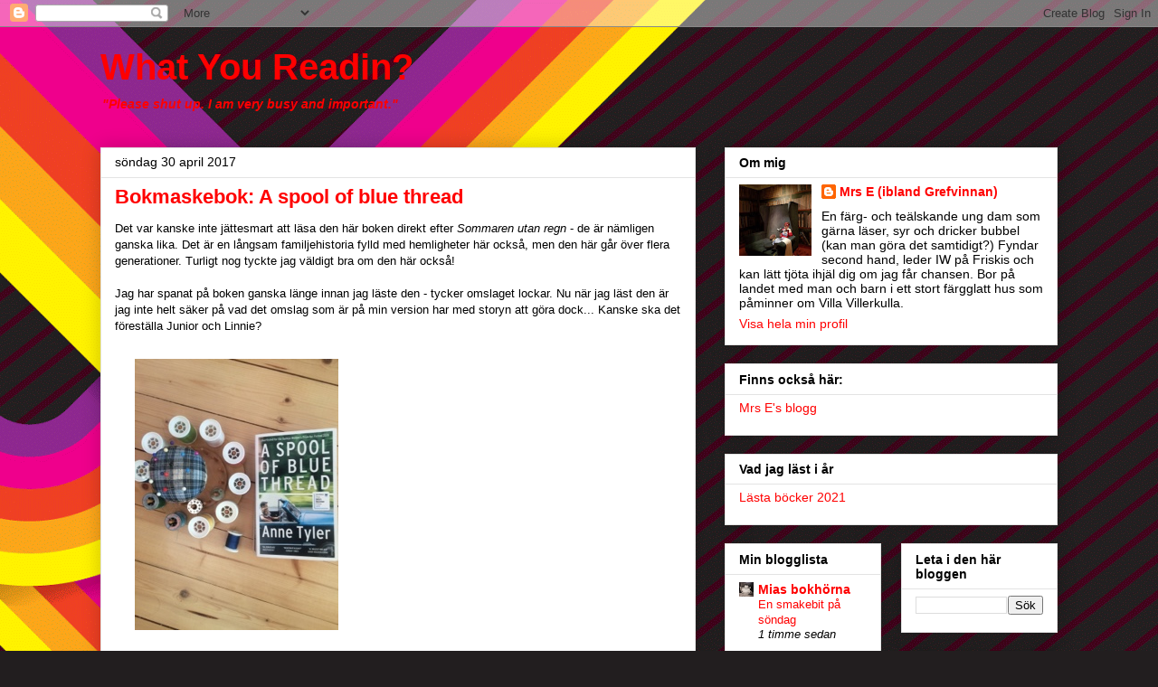

--- FILE ---
content_type: text/html; charset=UTF-8
request_url: https://whatyoureadin.blogspot.com/2017/04/
body_size: 25873
content:
<!DOCTYPE html>
<html class='v2' dir='ltr' lang='sv'>
<head>
<link href='https://www.blogger.com/static/v1/widgets/335934321-css_bundle_v2.css' rel='stylesheet' type='text/css'/>
<meta content='width=1100' name='viewport'/>
<meta content='text/html; charset=UTF-8' http-equiv='Content-Type'/>
<meta content='blogger' name='generator'/>
<link href='https://whatyoureadin.blogspot.com/favicon.ico' rel='icon' type='image/x-icon'/>
<link href='https://whatyoureadin.blogspot.com/2017/04/' rel='canonical'/>
<link rel="alternate" type="application/atom+xml" title="What You Readin? - Atom" href="https://whatyoureadin.blogspot.com/feeds/posts/default" />
<link rel="alternate" type="application/rss+xml" title="What You Readin? - RSS" href="https://whatyoureadin.blogspot.com/feeds/posts/default?alt=rss" />
<link rel="service.post" type="application/atom+xml" title="What You Readin? - Atom" href="https://www.blogger.com/feeds/4325132341250647530/posts/default" />
<!--Can't find substitution for tag [blog.ieCssRetrofitLinks]-->
<meta content='https://whatyoureadin.blogspot.com/2017/04/' property='og:url'/>
<meta content='What You Readin?' property='og:title'/>
<meta content='&quot;Please shut up. I am very busy and important.&quot;' property='og:description'/>
<title>What You Readin?: april 2017</title>
<style id='page-skin-1' type='text/css'><!--
/*
-----------------------------------------------
Blogger Template Style
Name:     Awesome Inc.
Designer: Tina Chen
URL:      tinachen.org
----------------------------------------------- */
/* Content
----------------------------------------------- */
body {
font: normal normal 13px Arial, Tahoma, Helvetica, FreeSans, sans-serif;
color: #000000;
background: #221e1f url(//themes.googleusercontent.com/image?id=0BwVBOzw_-hbMYjBmMTkxYTItOGZiMy00YTc0LWI1ZGUtYTY5ZDkxOTRlNDU2) repeat fixed top center /* Credit: ULTRA_GENERIC (http://www.istockphoto.com/file_closeup.php?id=10131462&platform=blogger) */;
}
html body .content-outer {
min-width: 0;
max-width: 100%;
width: 100%;
}
a:link {
text-decoration: none;
color: #1f617f;
}
a:visited {
text-decoration: none;
color: #000000;
}
a:hover {
text-decoration: underline;
color: #1f617f;
}
.body-fauxcolumn-outer .cap-top {
position: absolute;
z-index: 1;
height: 276px;
width: 100%;
background: transparent none repeat-x scroll top left;
_background-image: none;
}
/* Columns
----------------------------------------------- */
.content-inner {
padding: 0;
}
.header-inner .section {
margin: 0 16px;
}
.tabs-inner .section {
margin: 0 16px;
}
.main-inner {
padding-top: 30px;
}
.main-inner .column-center-inner,
.main-inner .column-left-inner,
.main-inner .column-right-inner {
padding: 0 5px;
}
*+html body .main-inner .column-center-inner {
margin-top: -30px;
}
#layout .main-inner .column-center-inner {
margin-top: 0;
}
/* Header
----------------------------------------------- */
.header-outer {
margin: 0 0 0 0;
background: rgba(0, 0, 0, 0) none repeat scroll 0 0;
}
.Header h1 {
font: normal bold 40px Arial, Tahoma, Helvetica, FreeSans, sans-serif;
color: #ff0000;
text-shadow: 0 0 -1px #000000;
}
.Header h1 a {
color: #ff0000;
}
.Header .description {
font: italic bold 14px Arial, Tahoma, Helvetica, FreeSans, sans-serif;
color: #ff0000;
}
.header-inner .Header .titlewrapper,
.header-inner .Header .descriptionwrapper {
padding-left: 0;
padding-right: 0;
margin-bottom: 0;
}
.header-inner .Header .titlewrapper {
padding-top: 22px;
}
/* Tabs
----------------------------------------------- */
.tabs-outer {
overflow: hidden;
position: relative;
background: #e3e3e3 url(https://resources.blogblog.com/blogblog/data/1kt/awesomeinc/tabs_gradient_light.png) repeat scroll 0 0;
}
#layout .tabs-outer {
overflow: visible;
}
.tabs-cap-top, .tabs-cap-bottom {
position: absolute;
width: 100%;
border-top: 1px solid #7b7b7b;
}
.tabs-cap-bottom {
bottom: 0;
}
.tabs-inner .widget li a {
display: inline-block;
margin: 0;
padding: .6em 1.5em;
font: normal bold 14px Arial, Tahoma, Helvetica, FreeSans, sans-serif;
color: #000000;
border-top: 1px solid #7b7b7b;
border-bottom: 1px solid #7b7b7b;
border-left: 1px solid #7b7b7b;
height: 16px;
line-height: 16px;
}
.tabs-inner .widget li:last-child a {
border-right: 1px solid #7b7b7b;
}
.tabs-inner .widget li.selected a, .tabs-inner .widget li a:hover {
background: #000000 url(https://resources.blogblog.com/blogblog/data/1kt/awesomeinc/tabs_gradient_light.png) repeat-x scroll 0 -100px;
color: #ffffff;
}
/* Headings
----------------------------------------------- */
h2 {
font: normal bold 14px Arial, Tahoma, Helvetica, FreeSans, sans-serif;
color: #000000;
}
/* Widgets
----------------------------------------------- */
.main-inner .section {
margin: 0 27px;
padding: 0;
}
.main-inner .column-left-outer,
.main-inner .column-right-outer {
margin-top: 0;
}
#layout .main-inner .column-left-outer,
#layout .main-inner .column-right-outer {
margin-top: 0;
}
.main-inner .column-left-inner,
.main-inner .column-right-inner {
background: rgba(0, 0, 0, 0) none repeat 0 0;
-moz-box-shadow: 0 0 0 rgba(0, 0, 0, .2);
-webkit-box-shadow: 0 0 0 rgba(0, 0, 0, .2);
-goog-ms-box-shadow: 0 0 0 rgba(0, 0, 0, .2);
box-shadow: 0 0 0 rgba(0, 0, 0, .2);
-moz-border-radius: 0;
-webkit-border-radius: 0;
-goog-ms-border-radius: 0;
border-radius: 0;
}
#layout .main-inner .column-left-inner,
#layout .main-inner .column-right-inner {
margin-top: 0;
}
.sidebar .widget {
font: normal normal 14px Arial, Tahoma, Helvetica, FreeSans, sans-serif;
color: #000000;
}
.sidebar .widget a:link {
color: #ff0000;
}
.sidebar .widget a:visited {
color: #000000;
}
.sidebar .widget a:hover {
color: #1f617f;
}
.sidebar .widget h2 {
text-shadow: 0 0 -1px #000000;
}
.main-inner .widget {
background-color: #ffffff;
border: 1px solid #e3e3e3;
padding: 0 15px 15px;
margin: 20px -16px;
-moz-box-shadow: 0 0 20px rgba(0, 0, 0, .2);
-webkit-box-shadow: 0 0 20px rgba(0, 0, 0, .2);
-goog-ms-box-shadow: 0 0 20px rgba(0, 0, 0, .2);
box-shadow: 0 0 20px rgba(0, 0, 0, .2);
-moz-border-radius: 0;
-webkit-border-radius: 0;
-goog-ms-border-radius: 0;
border-radius: 0;
}
.main-inner .widget h2 {
margin: 0 -15px;
padding: .6em 15px .5em;
border-bottom: 1px solid rgba(0, 0, 0, 0);
}
.footer-inner .widget h2 {
padding: 0 0 .4em;
border-bottom: 1px solid rgba(0, 0, 0, 0);
}
.main-inner .widget h2 + div, .footer-inner .widget h2 + div {
border-top: 1px solid #e3e3e3;
padding-top: 8px;
}
.main-inner .widget .widget-content {
margin: 0 -15px;
padding: 7px 15px 0;
}
.main-inner .widget ul, .main-inner .widget #ArchiveList ul.flat {
margin: -8px -15px 0;
padding: 0;
list-style: none;
}
.main-inner .widget #ArchiveList {
margin: -8px 0 0;
}
.main-inner .widget ul li, .main-inner .widget #ArchiveList ul.flat li {
padding: .5em 15px;
text-indent: 0;
color: #000000;
border-top: 1px solid #e3e3e3;
border-bottom: 1px solid rgba(0, 0, 0, 0);
}
.main-inner .widget #ArchiveList ul li {
padding-top: .25em;
padding-bottom: .25em;
}
.main-inner .widget ul li:first-child, .main-inner .widget #ArchiveList ul.flat li:first-child {
border-top: none;
}
.main-inner .widget ul li:last-child, .main-inner .widget #ArchiveList ul.flat li:last-child {
border-bottom: none;
}
.post-body {
position: relative;
}
.main-inner .widget .post-body ul {
padding: 0 2.5em;
margin: .5em 0;
list-style: disc;
}
.main-inner .widget .post-body ul li {
padding: 0.25em 0;
margin-bottom: .25em;
color: #000000;
border: none;
}
.footer-inner .widget ul {
padding: 0;
list-style: none;
}
.widget .zippy {
color: #000000;
}
/* Posts
----------------------------------------------- */
body .main-inner .Blog {
padding: 0;
margin-bottom: 1em;
background-color: transparent;
border: none;
-moz-box-shadow: 0 0 0 rgba(0, 0, 0, 0);
-webkit-box-shadow: 0 0 0 rgba(0, 0, 0, 0);
-goog-ms-box-shadow: 0 0 0 rgba(0, 0, 0, 0);
box-shadow: 0 0 0 rgba(0, 0, 0, 0);
}
.main-inner .section:last-child .Blog:last-child {
padding: 0;
margin-bottom: 1em;
}
.main-inner .widget h2.date-header {
margin: 0 -15px 1px;
padding: 0 0 0 0;
font: normal normal 14px Arial, Tahoma, Helvetica, FreeSans, sans-serif;
color: #000000;
background: transparent none no-repeat scroll top left;
border-top: 0 solid #e3e3e3;
border-bottom: 1px solid rgba(0, 0, 0, 0);
-moz-border-radius-topleft: 0;
-moz-border-radius-topright: 0;
-webkit-border-top-left-radius: 0;
-webkit-border-top-right-radius: 0;
border-top-left-radius: 0;
border-top-right-radius: 0;
position: static;
bottom: 100%;
right: 15px;
text-shadow: 0 0 -1px #000000;
}
.main-inner .widget h2.date-header span {
font: normal normal 14px Arial, Tahoma, Helvetica, FreeSans, sans-serif;
display: block;
padding: .5em 15px;
border-left: 0 solid #e3e3e3;
border-right: 0 solid #e3e3e3;
}
.date-outer {
position: relative;
margin: 30px 0 20px;
padding: 0 15px;
background-color: #ffffff;
border: 1px solid #e3e3e3;
-moz-box-shadow: 0 0 20px rgba(0, 0, 0, .2);
-webkit-box-shadow: 0 0 20px rgba(0, 0, 0, .2);
-goog-ms-box-shadow: 0 0 20px rgba(0, 0, 0, .2);
box-shadow: 0 0 20px rgba(0, 0, 0, .2);
-moz-border-radius: 0;
-webkit-border-radius: 0;
-goog-ms-border-radius: 0;
border-radius: 0;
}
.date-outer:first-child {
margin-top: 0;
}
.date-outer:last-child {
margin-bottom: 20px;
-moz-border-radius-bottomleft: 0;
-moz-border-radius-bottomright: 0;
-webkit-border-bottom-left-radius: 0;
-webkit-border-bottom-right-radius: 0;
-goog-ms-border-bottom-left-radius: 0;
-goog-ms-border-bottom-right-radius: 0;
border-bottom-left-radius: 0;
border-bottom-right-radius: 0;
}
.date-posts {
margin: 0 -15px;
padding: 0 15px;
clear: both;
}
.post-outer, .inline-ad {
border-top: 1px solid #e3e3e3;
margin: 0 -15px;
padding: 15px 15px;
}
.post-outer {
padding-bottom: 10px;
}
.post-outer:first-child {
padding-top: 0;
border-top: none;
}
.post-outer:last-child, .inline-ad:last-child {
border-bottom: none;
}
.post-body {
position: relative;
}
.post-body img {
padding: 8px;
background: rgba(0, 0, 0, 0);
border: 1px solid rgba(0, 0, 0, 0);
-moz-box-shadow: 0 0 0 rgba(0, 0, 0, .2);
-webkit-box-shadow: 0 0 0 rgba(0, 0, 0, .2);
box-shadow: 0 0 0 rgba(0, 0, 0, .2);
-moz-border-radius: 0;
-webkit-border-radius: 0;
border-radius: 0;
}
h3.post-title, h4 {
font: normal bold 22px Arial, Tahoma, Helvetica, FreeSans, sans-serif;
color: #ff0000;
}
h3.post-title a {
font: normal bold 22px Arial, Tahoma, Helvetica, FreeSans, sans-serif;
color: #ff0000;
}
h3.post-title a:hover {
color: #1f617f;
text-decoration: underline;
}
.post-header {
margin: 0 0 1em;
}
.post-body {
line-height: 1.4;
}
.post-outer h2 {
color: #000000;
}
.post-footer {
margin: 1.5em 0 0;
}
#blog-pager {
padding: 15px;
font-size: 120%;
background-color: #ffffff;
border: 1px solid #e3e3e3;
-moz-box-shadow: 0 0 20px rgba(0, 0, 0, .2);
-webkit-box-shadow: 0 0 20px rgba(0, 0, 0, .2);
-goog-ms-box-shadow: 0 0 20px rgba(0, 0, 0, .2);
box-shadow: 0 0 20px rgba(0, 0, 0, .2);
-moz-border-radius: 0;
-webkit-border-radius: 0;
-goog-ms-border-radius: 0;
border-radius: 0;
-moz-border-radius-topleft: 0;
-moz-border-radius-topright: 0;
-webkit-border-top-left-radius: 0;
-webkit-border-top-right-radius: 0;
-goog-ms-border-top-left-radius: 0;
-goog-ms-border-top-right-radius: 0;
border-top-left-radius: 0;
border-top-right-radius-topright: 0;
margin-top: 1em;
}
.blog-feeds, .post-feeds {
margin: 1em 0;
text-align: center;
color: #000000;
}
.blog-feeds a, .post-feeds a {
color: #7b7b7b;
}
.blog-feeds a:visited, .post-feeds a:visited {
color: #000000;
}
.blog-feeds a:hover, .post-feeds a:hover {
color: #7f7f7f;
}
.post-outer .comments {
margin-top: 2em;
}
/* Comments
----------------------------------------------- */
.comments .comments-content .icon.blog-author {
background-repeat: no-repeat;
background-image: url([data-uri]);
}
.comments .comments-content .loadmore a {
border-top: 1px solid #7b7b7b;
border-bottom: 1px solid #7b7b7b;
}
.comments .continue {
border-top: 2px solid #7b7b7b;
}
/* Footer
----------------------------------------------- */
.footer-outer {
margin: -20px 0 -1px;
padding: 20px 0 0;
color: #000000;
overflow: hidden;
}
.footer-fauxborder-left {
border-top: 1px solid #e3e3e3;
background: #ffffff none repeat scroll 0 0;
-moz-box-shadow: 0 0 20px rgba(0, 0, 0, .2);
-webkit-box-shadow: 0 0 20px rgba(0, 0, 0, .2);
-goog-ms-box-shadow: 0 0 20px rgba(0, 0, 0, .2);
box-shadow: 0 0 20px rgba(0, 0, 0, .2);
margin: 0 -20px;
}
/* Mobile
----------------------------------------------- */
body.mobile {
background-size: auto;
}
.mobile .body-fauxcolumn-outer {
background: transparent none repeat scroll top left;
}
*+html body.mobile .main-inner .column-center-inner {
margin-top: 0;
}
.mobile .main-inner .widget {
padding: 0 0 15px;
}
.mobile .main-inner .widget h2 + div,
.mobile .footer-inner .widget h2 + div {
border-top: none;
padding-top: 0;
}
.mobile .footer-inner .widget h2 {
padding: 0.5em 0;
border-bottom: none;
}
.mobile .main-inner .widget .widget-content {
margin: 0;
padding: 7px 0 0;
}
.mobile .main-inner .widget ul,
.mobile .main-inner .widget #ArchiveList ul.flat {
margin: 0 -15px 0;
}
.mobile .main-inner .widget h2.date-header {
right: 0;
}
.mobile .date-header span {
padding: 0.4em 0;
}
.mobile .date-outer:first-child {
margin-bottom: 0;
border: 1px solid #e3e3e3;
-moz-border-radius-topleft: 0;
-moz-border-radius-topright: 0;
-webkit-border-top-left-radius: 0;
-webkit-border-top-right-radius: 0;
-goog-ms-border-top-left-radius: 0;
-goog-ms-border-top-right-radius: 0;
border-top-left-radius: 0;
border-top-right-radius: 0;
}
.mobile .date-outer {
border-color: #e3e3e3;
border-width: 0 1px 1px;
}
.mobile .date-outer:last-child {
margin-bottom: 0;
}
.mobile .main-inner {
padding: 0;
}
.mobile .header-inner .section {
margin: 0;
}
.mobile .post-outer, .mobile .inline-ad {
padding: 5px 0;
}
.mobile .tabs-inner .section {
margin: 0 10px;
}
.mobile .main-inner .widget h2 {
margin: 0;
padding: 0;
}
.mobile .main-inner .widget h2.date-header span {
padding: 0;
}
.mobile .main-inner .widget .widget-content {
margin: 0;
padding: 7px 0 0;
}
.mobile #blog-pager {
border: 1px solid transparent;
background: #ffffff none repeat scroll 0 0;
}
.mobile .main-inner .column-left-inner,
.mobile .main-inner .column-right-inner {
background: rgba(0, 0, 0, 0) none repeat 0 0;
-moz-box-shadow: none;
-webkit-box-shadow: none;
-goog-ms-box-shadow: none;
box-shadow: none;
}
.mobile .date-posts {
margin: 0;
padding: 0;
}
.mobile .footer-fauxborder-left {
margin: 0;
border-top: inherit;
}
.mobile .main-inner .section:last-child .Blog:last-child {
margin-bottom: 0;
}
.mobile-index-contents {
color: #000000;
}
.mobile .mobile-link-button {
background: #1f617f url(https://resources.blogblog.com/blogblog/data/1kt/awesomeinc/tabs_gradient_light.png) repeat scroll 0 0;
}
.mobile-link-button a:link, .mobile-link-button a:visited {
color: #ffffff;
}
.mobile .tabs-inner .PageList .widget-content {
background: transparent;
border-top: 1px solid;
border-color: #7b7b7b;
color: #000000;
}
.mobile .tabs-inner .PageList .widget-content .pagelist-arrow {
border-left: 1px solid #7b7b7b;
}

--></style>
<style id='template-skin-1' type='text/css'><!--
body {
min-width: 1090px;
}
.content-outer, .content-fauxcolumn-outer, .region-inner {
min-width: 1090px;
max-width: 1090px;
_width: 1090px;
}
.main-inner .columns {
padding-left: 0;
padding-right: 400px;
}
.main-inner .fauxcolumn-center-outer {
left: 0;
right: 400px;
/* IE6 does not respect left and right together */
_width: expression(this.parentNode.offsetWidth -
parseInt("0") -
parseInt("400px") + 'px');
}
.main-inner .fauxcolumn-left-outer {
width: 0;
}
.main-inner .fauxcolumn-right-outer {
width: 400px;
}
.main-inner .column-left-outer {
width: 0;
right: 100%;
margin-left: -0;
}
.main-inner .column-right-outer {
width: 400px;
margin-right: -400px;
}
#layout {
min-width: 0;
}
#layout .content-outer {
min-width: 0;
width: 800px;
}
#layout .region-inner {
min-width: 0;
width: auto;
}
body#layout div.add_widget {
padding: 8px;
}
body#layout div.add_widget a {
margin-left: 32px;
}
--></style>
<style>
    body {background-image:url(\/\/themes.googleusercontent.com\/image?id=0BwVBOzw_-hbMYjBmMTkxYTItOGZiMy00YTc0LWI1ZGUtYTY5ZDkxOTRlNDU2);}
    
@media (max-width: 200px) { body {background-image:url(\/\/themes.googleusercontent.com\/image?id=0BwVBOzw_-hbMYjBmMTkxYTItOGZiMy00YTc0LWI1ZGUtYTY5ZDkxOTRlNDU2&options=w200);}}
@media (max-width: 400px) and (min-width: 201px) { body {background-image:url(\/\/themes.googleusercontent.com\/image?id=0BwVBOzw_-hbMYjBmMTkxYTItOGZiMy00YTc0LWI1ZGUtYTY5ZDkxOTRlNDU2&options=w400);}}
@media (max-width: 800px) and (min-width: 401px) { body {background-image:url(\/\/themes.googleusercontent.com\/image?id=0BwVBOzw_-hbMYjBmMTkxYTItOGZiMy00YTc0LWI1ZGUtYTY5ZDkxOTRlNDU2&options=w800);}}
@media (max-width: 1200px) and (min-width: 801px) { body {background-image:url(\/\/themes.googleusercontent.com\/image?id=0BwVBOzw_-hbMYjBmMTkxYTItOGZiMy00YTc0LWI1ZGUtYTY5ZDkxOTRlNDU2&options=w1200);}}
/* Last tag covers anything over one higher than the previous max-size cap. */
@media (min-width: 1201px) { body {background-image:url(\/\/themes.googleusercontent.com\/image?id=0BwVBOzw_-hbMYjBmMTkxYTItOGZiMy00YTc0LWI1ZGUtYTY5ZDkxOTRlNDU2&options=w1600);}}
  </style>
<link href='https://www.blogger.com/dyn-css/authorization.css?targetBlogID=4325132341250647530&amp;zx=2d75ebf6-e245-49d6-9507-eec64d981d9b' media='none' onload='if(media!=&#39;all&#39;)media=&#39;all&#39;' rel='stylesheet'/><noscript><link href='https://www.blogger.com/dyn-css/authorization.css?targetBlogID=4325132341250647530&amp;zx=2d75ebf6-e245-49d6-9507-eec64d981d9b' rel='stylesheet'/></noscript>
<meta name='google-adsense-platform-account' content='ca-host-pub-1556223355139109'/>
<meta name='google-adsense-platform-domain' content='blogspot.com'/>

</head>
<body class='loading variant-light'>
<div class='navbar section' id='navbar' name='Navbar'><div class='widget Navbar' data-version='1' id='Navbar1'><script type="text/javascript">
    function setAttributeOnload(object, attribute, val) {
      if(window.addEventListener) {
        window.addEventListener('load',
          function(){ object[attribute] = val; }, false);
      } else {
        window.attachEvent('onload', function(){ object[attribute] = val; });
      }
    }
  </script>
<div id="navbar-iframe-container"></div>
<script type="text/javascript" src="https://apis.google.com/js/platform.js"></script>
<script type="text/javascript">
      gapi.load("gapi.iframes:gapi.iframes.style.bubble", function() {
        if (gapi.iframes && gapi.iframes.getContext) {
          gapi.iframes.getContext().openChild({
              url: 'https://www.blogger.com/navbar/4325132341250647530?origin\x3dhttps://whatyoureadin.blogspot.com',
              where: document.getElementById("navbar-iframe-container"),
              id: "navbar-iframe"
          });
        }
      });
    </script><script type="text/javascript">
(function() {
var script = document.createElement('script');
script.type = 'text/javascript';
script.src = '//pagead2.googlesyndication.com/pagead/js/google_top_exp.js';
var head = document.getElementsByTagName('head')[0];
if (head) {
head.appendChild(script);
}})();
</script>
</div></div>
<div class='body-fauxcolumns'>
<div class='fauxcolumn-outer body-fauxcolumn-outer'>
<div class='cap-top'>
<div class='cap-left'></div>
<div class='cap-right'></div>
</div>
<div class='fauxborder-left'>
<div class='fauxborder-right'></div>
<div class='fauxcolumn-inner'>
</div>
</div>
<div class='cap-bottom'>
<div class='cap-left'></div>
<div class='cap-right'></div>
</div>
</div>
</div>
<div class='content'>
<div class='content-fauxcolumns'>
<div class='fauxcolumn-outer content-fauxcolumn-outer'>
<div class='cap-top'>
<div class='cap-left'></div>
<div class='cap-right'></div>
</div>
<div class='fauxborder-left'>
<div class='fauxborder-right'></div>
<div class='fauxcolumn-inner'>
</div>
</div>
<div class='cap-bottom'>
<div class='cap-left'></div>
<div class='cap-right'></div>
</div>
</div>
</div>
<div class='content-outer'>
<div class='content-cap-top cap-top'>
<div class='cap-left'></div>
<div class='cap-right'></div>
</div>
<div class='fauxborder-left content-fauxborder-left'>
<div class='fauxborder-right content-fauxborder-right'></div>
<div class='content-inner'>
<header>
<div class='header-outer'>
<div class='header-cap-top cap-top'>
<div class='cap-left'></div>
<div class='cap-right'></div>
</div>
<div class='fauxborder-left header-fauxborder-left'>
<div class='fauxborder-right header-fauxborder-right'></div>
<div class='region-inner header-inner'>
<div class='header section' id='header' name='Rubrik'><div class='widget Header' data-version='1' id='Header1'>
<div id='header-inner'>
<div class='titlewrapper'>
<h1 class='title'>
<a href='https://whatyoureadin.blogspot.com/'>
What You Readin?
</a>
</h1>
</div>
<div class='descriptionwrapper'>
<p class='description'><span>"Please shut up. I am very busy and important."</span></p>
</div>
</div>
</div></div>
</div>
</div>
<div class='header-cap-bottom cap-bottom'>
<div class='cap-left'></div>
<div class='cap-right'></div>
</div>
</div>
</header>
<div class='tabs-outer'>
<div class='tabs-cap-top cap-top'>
<div class='cap-left'></div>
<div class='cap-right'></div>
</div>
<div class='fauxborder-left tabs-fauxborder-left'>
<div class='fauxborder-right tabs-fauxborder-right'></div>
<div class='region-inner tabs-inner'>
<div class='tabs no-items section' id='crosscol' name='Alla kolumner'></div>
<div class='tabs no-items section' id='crosscol-overflow' name='Cross-Column 2'></div>
</div>
</div>
<div class='tabs-cap-bottom cap-bottom'>
<div class='cap-left'></div>
<div class='cap-right'></div>
</div>
</div>
<div class='main-outer'>
<div class='main-cap-top cap-top'>
<div class='cap-left'></div>
<div class='cap-right'></div>
</div>
<div class='fauxborder-left main-fauxborder-left'>
<div class='fauxborder-right main-fauxborder-right'></div>
<div class='region-inner main-inner'>
<div class='columns fauxcolumns'>
<div class='fauxcolumn-outer fauxcolumn-center-outer'>
<div class='cap-top'>
<div class='cap-left'></div>
<div class='cap-right'></div>
</div>
<div class='fauxborder-left'>
<div class='fauxborder-right'></div>
<div class='fauxcolumn-inner'>
</div>
</div>
<div class='cap-bottom'>
<div class='cap-left'></div>
<div class='cap-right'></div>
</div>
</div>
<div class='fauxcolumn-outer fauxcolumn-left-outer'>
<div class='cap-top'>
<div class='cap-left'></div>
<div class='cap-right'></div>
</div>
<div class='fauxborder-left'>
<div class='fauxborder-right'></div>
<div class='fauxcolumn-inner'>
</div>
</div>
<div class='cap-bottom'>
<div class='cap-left'></div>
<div class='cap-right'></div>
</div>
</div>
<div class='fauxcolumn-outer fauxcolumn-right-outer'>
<div class='cap-top'>
<div class='cap-left'></div>
<div class='cap-right'></div>
</div>
<div class='fauxborder-left'>
<div class='fauxborder-right'></div>
<div class='fauxcolumn-inner'>
</div>
</div>
<div class='cap-bottom'>
<div class='cap-left'></div>
<div class='cap-right'></div>
</div>
</div>
<!-- corrects IE6 width calculation -->
<div class='columns-inner'>
<div class='column-center-outer'>
<div class='column-center-inner'>
<div class='main section' id='main' name='Huvudsektion'><div class='widget Blog' data-version='1' id='Blog1'>
<div class='blog-posts hfeed'>

          <div class="date-outer">
        
<h2 class='date-header'><span>söndag 30 april 2017</span></h2>

          <div class="date-posts">
        
<div class='post-outer'>
<div class='post hentry uncustomized-post-template' itemprop='blogPost' itemscope='itemscope' itemtype='http://schema.org/BlogPosting'>
<meta content='https://blogger.googleusercontent.com/img/b/R29vZ2xl/AVvXsEjdmNjJDZstkDmKx-3cOr6JaDU2AUuBSaEbw85505L0-Z-PweYJ6YabKiDzhNIm6bL18UeLgdrQJ5w490hmY1PJDLQZ423n62wrYJR5VIYMop7FU75hTth-zJ-_m4sHMpLaaU_gkpZg7X6F/s640/blogger-image-244160698.jpg' itemprop='image_url'/>
<meta content='4325132341250647530' itemprop='blogId'/>
<meta content='1699113334344294328' itemprop='postId'/>
<a name='1699113334344294328'></a>
<h3 class='post-title entry-title' itemprop='name'>
<a href='https://whatyoureadin.blogspot.com/2017/04/bokmaskebok-spool-of-blue-thread.html'>Bokmaskebok: A spool of blue thread</a>
</h3>
<div class='post-header'>
<div class='post-header-line-1'></div>
</div>
<div class='post-body entry-content' id='post-body-1699113334344294328' itemprop='description articleBody'>
Det var kanske inte jättesmart att läsa den här boken direkt efter <i>Sommaren utan regn</i>&nbsp;- de är nämligen ganska lika. Det är en långsam familjehistoria fylld med hemligheter här också, men den här går över flera generationer. Turligt nog tyckte jag väldigt bra om den här också!<br />
<br />
Jag har spanat på boken ganska länge innan jag läste den - tycker omslaget lockar. Nu när jag läst den är jag inte helt säker på vad det omslag som är på min version har med storyn att göra dock... Kanske ska det föreställa Junior och Linnie?<br />
<br />
<div class="separator" style="clear: both;">
<a href="https://blogger.googleusercontent.com/img/b/R29vZ2xl/AVvXsEjdmNjJDZstkDmKx-3cOr6JaDU2AUuBSaEbw85505L0-Z-PweYJ6YabKiDzhNIm6bL18UeLgdrQJ5w490hmY1PJDLQZ423n62wrYJR5VIYMop7FU75hTth-zJ-_m4sHMpLaaU_gkpZg7X6F/s640/blogger-image-244160698.jpg" imageanchor="1" style="margin-left: 1em; margin-right: 1em;"><img border="0" src="https://blogger.googleusercontent.com/img/b/R29vZ2xl/AVvXsEjdmNjJDZstkDmKx-3cOr6JaDU2AUuBSaEbw85505L0-Z-PweYJ6YabKiDzhNIm6bL18UeLgdrQJ5w490hmY1PJDLQZ423n62wrYJR5VIYMop7FU75hTth-zJ-_m4sHMpLaaU_gkpZg7X6F/s640/blogger-image-244160698.jpg" /></a></div>
<br />
Det är förresten Junior och Linnie som jag fascineras mest av. Deras förhållande och deras karaktärer - så olika och den hemlighet de bär på - den chockar. Jag undrar också hur deras förhållande sett ut under åren. Junior påminner om pappan i&nbsp;<i>Belgravia</i>, han vill tillhöra en högre klass än den han gör och han gör allt han kan för att accepteras där.<br />
<br />
När den diskuterades i Bokmaskarna så visade det sig att de andra var mer kritiska till den, de tyckte att den hade för många olösta trådar (no pun intended) och också att det inte blev tydligt vad just den blå tråden skulle representera. Själv tyckte jag om de olika karaktärerna och deras historier.<br />
<br />
Vi tyckte allihopa att det var intressant hur småsaker fick ta plats i boken - toabesök, hundpromenader - sådant som inte brukar vara med i böcker. Det var också ett spännande begrepp hur vissa större saker nämns i förbigående och är lätta att missa om man inte läser uppmärksamt. (Nu kan jag tyvärr inte ta ett exempel eftersom jag då spoilar lite).<br />
<br />
Helt klart en intressant bok med fina berättelser om olika generationer av en familj.<br />
<br />
<div style='clear: both;'></div>
</div>
<div class='post-footer'>
<div class='post-footer-line post-footer-line-1'>
<span class='post-author vcard'>
Upplagd av
<span class='fn' itemprop='author' itemscope='itemscope' itemtype='http://schema.org/Person'>
<meta content='https://www.blogger.com/profile/05340794046411527983' itemprop='url'/>
<a class='g-profile' href='https://www.blogger.com/profile/05340794046411527983' rel='author' title='author profile'>
<span itemprop='name'>Mrs E (ibland Grefvinnan)</span>
</a>
</span>
</span>
<span class='post-timestamp'>
</span>
<span class='post-comment-link'>
<a class='comment-link' href='https://whatyoureadin.blogspot.com/2017/04/bokmaskebok-spool-of-blue-thread.html#comment-form' onclick=''>
1 kommentar:
  </a>
</span>
<span class='post-icons'>
<span class='item-control blog-admin pid-1311603735'>
<a href='https://www.blogger.com/post-edit.g?blogID=4325132341250647530&postID=1699113334344294328&from=pencil' title='Redigera inlägg'>
<img alt='' class='icon-action' height='18' src='https://resources.blogblog.com/img/icon18_edit_allbkg.gif' width='18'/>
</a>
</span>
</span>
<div class='post-share-buttons goog-inline-block'>
</div>
</div>
<div class='post-footer-line post-footer-line-2'>
<span class='post-labels'>
Etiketter:
<a href='https://whatyoureadin.blogspot.com/search/label/bokl%C3%A4sning' rel='tag'>bokläsning</a>,
<a href='https://whatyoureadin.blogspot.com/search/label/Bokmaskarna' rel='tag'>Bokmaskarna</a>,
<a href='https://whatyoureadin.blogspot.com/search/label/lindal%C3%A4ser2017' rel='tag'>lindaläser2017</a>
</span>
</div>
<div class='post-footer-line post-footer-line-3'>
<span class='post-location'>
</span>
</div>
</div>
</div>
</div>

          </div></div>
        

          <div class="date-outer">
        
<h2 class='date-header'><span>lördag 29 april 2017</span></h2>

          <div class="date-posts">
        
<div class='post-outer'>
<div class='post hentry uncustomized-post-template' itemprop='blogPost' itemscope='itemscope' itemtype='http://schema.org/BlogPosting'>
<meta content='https://blogger.googleusercontent.com/img/b/R29vZ2xl/AVvXsEhm6dT1WMbt-d6VMMJm9Kb-Nq0mqg1oGwmLQU8c3GPVEpkl2ao9oCvctlnjIZV4lyI23EX4iZd7BJ6iQr0l1BiOsWJ5_coQ8dkrfMuHSoQe6jazsKDjat1sl6-FZwcj8Wteky8EDkYMGSNs/s640/blogger-image-1704719206.jpg' itemprop='image_url'/>
<meta content='4325132341250647530' itemprop='blogId'/>
<meta content='8633977867490453809' itemprop='postId'/>
<a name='8633977867490453809'></a>
<h3 class='post-title entry-title' itemprop='name'>
<a href='https://whatyoureadin.blogspot.com/2017/04/kulturkollo-laser-sommaren-utan-regn.html'>Kulturkollo läser: Sommaren utan regn</a>
</h3>
<div class='post-header'>
<div class='post-header-line-1'></div>
</div>
<div class='post-body entry-content' id='post-body-8633977867490453809' itemprop='description articleBody'>
Jag blev sugen på att hänga med i Kulturkollos bokcirkel om Maggie O'Farrells <i>Sommaren utan regn</i>&nbsp;och hade turen att vinna boken när de lottade ut två ex. Tack <a href="http://sekwa.se/">Sekwa</a> och <a href="http://www.kulturkollo.se/">Kulturkollo</a>!<br />
<br />
<div class="separator" style="clear: both;">
<a href="https://blogger.googleusercontent.com/img/b/R29vZ2xl/AVvXsEhm6dT1WMbt-d6VMMJm9Kb-Nq0mqg1oGwmLQU8c3GPVEpkl2ao9oCvctlnjIZV4lyI23EX4iZd7BJ6iQr0l1BiOsWJ5_coQ8dkrfMuHSoQe6jazsKDjat1sl6-FZwcj8Wteky8EDkYMGSNs/s640/blogger-image-1704719206.jpg" imageanchor="1" style="margin-left: 1em; margin-right: 1em;"><img border="0" src="https://blogger.googleusercontent.com/img/b/R29vZ2xl/AVvXsEhm6dT1WMbt-d6VMMJm9Kb-Nq0mqg1oGwmLQU8c3GPVEpkl2ao9oCvctlnjIZV4lyI23EX4iZd7BJ6iQr0l1BiOsWJ5_coQ8dkrfMuHSoQe6jazsKDjat1sl6-FZwcj8Wteky8EDkYMGSNs/s640/blogger-image-1704719206.jpg" /></a></div>
<br />
Jag blev snabbt riktigt förtjust i boken. En man lämnar hemmet en morgon och kommer inte tillbaka. Mamman ringer sina barn och en ganska så intressant familj introduceras. Hemligheter, lögner och fördomar hålla dem isär men iom pappans försvinnande så samlas de igen och förenas i sökandet. Mina tankar gick till Troppers <i>Sju jävligt långa dagar</i>&nbsp;som även den handlar om en dysfunktionell familj som samlas - där kring faderns död - och vi får lära känna dem och nysta upp deras hemligheter.<br />
<br />
Min favorit är yngsta dottern Aoife. Hon lider av riktigt rejäla läs- och skrivsvårigheter - vilket ingen verkar uppmärksamma (gjorde man inte det -76 kanske?). Hon fejkar sig fram och lever hela tiden på rädslan att någon ska upptäcka hennes problem. Tänk att inte ens våga erkänna det för sin familj eller pojkvän...<br />
<br />
Det är en ganska lugn och lågmäld berättelse men man får lära känna de olika familjemedlemmarna väl och bilda sig uppfattningar om dem. Att det är en het sommar glömmer jag bort under läsningen, jag tänker inte så mycket på miljön alls inser jag efteråt, jag har fullt upp med att hänga med i familjedramat.<br />
<br />
Jag gillade verkligen boken och den gick väldigt fort att läsa. Rekommenderas! Den griper tag i mig på första sidan, är väldigt välskriven och spännande.<br />
<br />
<br />
<div style='clear: both;'></div>
</div>
<div class='post-footer'>
<div class='post-footer-line post-footer-line-1'>
<span class='post-author vcard'>
Upplagd av
<span class='fn' itemprop='author' itemscope='itemscope' itemtype='http://schema.org/Person'>
<meta content='https://www.blogger.com/profile/05340794046411527983' itemprop='url'/>
<a class='g-profile' href='https://www.blogger.com/profile/05340794046411527983' rel='author' title='author profile'>
<span itemprop='name'>Mrs E (ibland Grefvinnan)</span>
</a>
</span>
</span>
<span class='post-timestamp'>
</span>
<span class='post-comment-link'>
<a class='comment-link' href='https://whatyoureadin.blogspot.com/2017/04/kulturkollo-laser-sommaren-utan-regn.html#comment-form' onclick=''>
3 kommentarer:
  </a>
</span>
<span class='post-icons'>
<span class='item-control blog-admin pid-1311603735'>
<a href='https://www.blogger.com/post-edit.g?blogID=4325132341250647530&postID=8633977867490453809&from=pencil' title='Redigera inlägg'>
<img alt='' class='icon-action' height='18' src='https://resources.blogblog.com/img/icon18_edit_allbkg.gif' width='18'/>
</a>
</span>
</span>
<div class='post-share-buttons goog-inline-block'>
</div>
</div>
<div class='post-footer-line post-footer-line-2'>
<span class='post-labels'>
Etiketter:
<a href='https://whatyoureadin.blogspot.com/search/label/bokcirkel' rel='tag'>bokcirkel</a>,
<a href='https://whatyoureadin.blogspot.com/search/label/bokl%C3%A4sning' rel='tag'>bokläsning</a>,
<a href='https://whatyoureadin.blogspot.com/search/label/lindal%C3%A4ser2017' rel='tag'>lindaläser2017</a>
</span>
</div>
<div class='post-footer-line post-footer-line-3'>
<span class='post-location'>
</span>
</div>
</div>
</div>
</div>

          </div></div>
        

          <div class="date-outer">
        
<h2 class='date-header'><span>måndag 24 april 2017</span></h2>

          <div class="date-posts">
        
<div class='post-outer'>
<div class='post hentry uncustomized-post-template' itemprop='blogPost' itemscope='itemscope' itemtype='http://schema.org/BlogPosting'>
<meta content='https://blogger.googleusercontent.com/img/b/R29vZ2xl/AVvXsEjyEALmhDwmXRIMOzZqwIIl_vvvziks_6rcz7Xs4L0ftmzaBNeHCvLl7qnlicXOMMwTPo4j4C1cJsM2zVhJdR1LgK4Pt91vn4RI_3KaQqOoJXsvt3DHc04hzem5VmWRXaO1pF6X2V3LFf-W/s640/blogger-image--1444399227.jpg' itemprop='image_url'/>
<meta content='4325132341250647530' itemprop='blogId'/>
<meta content='811077359974338154' itemprop='postId'/>
<a name='811077359974338154'></a>
<h3 class='post-title entry-title' itemprop='name'>
<a href='https://whatyoureadin.blogspot.com/2017/04/motion-och-lasning-ska-bygga-denna-kropp.html'>Motion och läsning ska bygga denna kropp</a>
</h3>
<div class='post-header'>
<div class='post-header-line-1'></div>
</div>
<div class='post-body entry-content' id='post-body-811077359974338154' itemprop='description articleBody'>
Inte låter man en sådan sak som lite träning hindra en från att läsa. Brita "lånade" min mobil när jag var upptagen med annat...&nbsp;<div><br></div><div><div class="separator" style="clear: both;"><a href="https://blogger.googleusercontent.com/img/b/R29vZ2xl/AVvXsEjyEALmhDwmXRIMOzZqwIIl_vvvziks_6rcz7Xs4L0ftmzaBNeHCvLl7qnlicXOMMwTPo4j4C1cJsM2zVhJdR1LgK4Pt91vn4RI_3KaQqOoJXsvt3DHc04hzem5VmWRXaO1pF6X2V3LFf-W/s640/blogger-image--1444399227.jpg" imageanchor="1" style="margin-left: 1em; margin-right: 1em;"><img border="0" src="https://blogger.googleusercontent.com/img/b/R29vZ2xl/AVvXsEjyEALmhDwmXRIMOzZqwIIl_vvvziks_6rcz7Xs4L0ftmzaBNeHCvLl7qnlicXOMMwTPo4j4C1cJsM2zVhJdR1LgK4Pt91vn4RI_3KaQqOoJXsvt3DHc04hzem5VmWRXaO1pF6X2V3LFf-W/s640/blogger-image--1444399227.jpg"></a></div><br></div><div>(Nu ser man ju inte att jag rör mig men jag cyklade 9 km medan jag läste).&nbsp;</div>
<div style='clear: both;'></div>
</div>
<div class='post-footer'>
<div class='post-footer-line post-footer-line-1'>
<span class='post-author vcard'>
Upplagd av
<span class='fn' itemprop='author' itemscope='itemscope' itemtype='http://schema.org/Person'>
<meta content='https://www.blogger.com/profile/05340794046411527983' itemprop='url'/>
<a class='g-profile' href='https://www.blogger.com/profile/05340794046411527983' rel='author' title='author profile'>
<span itemprop='name'>Mrs E (ibland Grefvinnan)</span>
</a>
</span>
</span>
<span class='post-timestamp'>
</span>
<span class='post-comment-link'>
<a class='comment-link' href='https://whatyoureadin.blogspot.com/2017/04/motion-och-lasning-ska-bygga-denna-kropp.html#comment-form' onclick=''>
6 kommentarer:
  </a>
</span>
<span class='post-icons'>
<span class='item-control blog-admin pid-1311603735'>
<a href='https://www.blogger.com/post-edit.g?blogID=4325132341250647530&postID=811077359974338154&from=pencil' title='Redigera inlägg'>
<img alt='' class='icon-action' height='18' src='https://resources.blogblog.com/img/icon18_edit_allbkg.gif' width='18'/>
</a>
</span>
</span>
<div class='post-share-buttons goog-inline-block'>
</div>
</div>
<div class='post-footer-line post-footer-line-2'>
<span class='post-labels'>
Etiketter:
<a href='https://whatyoureadin.blogspot.com/search/label/bokl%C3%A4sning' rel='tag'>bokläsning</a>,
<a href='https://whatyoureadin.blogspot.com/search/label/tr%C3%A4ning' rel='tag'>träning</a>
</span>
</div>
<div class='post-footer-line post-footer-line-3'>
<span class='post-location'>
</span>
</div>
</div>
</div>
</div>

          </div></div>
        

          <div class="date-outer">
        
<h2 class='date-header'><span>söndag 23 april 2017</span></h2>

          <div class="date-posts">
        
<div class='post-outer'>
<div class='post hentry uncustomized-post-template' itemprop='blogPost' itemscope='itemscope' itemtype='http://schema.org/BlogPosting'>
<meta content='https://blogger.googleusercontent.com/img/b/R29vZ2xl/AVvXsEgsQ6vuY7zsJnePfY6w0ooLJ_42vLoKE7dPg8FzL2kwIU_o2k1Q6Altd4ELvsfM28DSM4gYVhYED3GwqU6YKzeqjbJS1CPhQyfxVtyJNYVtszD_SII-B2dnD0j65lYTXCiNTtIdmEsWLfVZ/s640/blogger-image--1697331213.jpg' itemprop='image_url'/>
<meta content='4325132341250647530' itemprop='blogId'/>
<meta content='5217073345945432329' itemprop='postId'/>
<a name='5217073345945432329'></a>
<h3 class='post-title entry-title' itemprop='name'>
<a href='https://whatyoureadin.blogspot.com/2017/04/grattis-shakespeare-och-boken.html'>Grattis Shakespeare och boken!</a>
</h3>
<div class='post-header'>
<div class='post-header-line-1'></div>
</div>
<div class='post-body entry-content' id='post-body-5217073345945432329' itemprop='description articleBody'>
<div class="separator" style="clear: both;"><a href="https://blogger.googleusercontent.com/img/b/R29vZ2xl/AVvXsEgsQ6vuY7zsJnePfY6w0ooLJ_42vLoKE7dPg8FzL2kwIU_o2k1Q6Altd4ELvsfM28DSM4gYVhYED3GwqU6YKzeqjbJS1CPhQyfxVtyJNYVtszD_SII-B2dnD0j65lYTXCiNTtIdmEsWLfVZ/s640/blogger-image--1697331213.jpg" imageanchor="1" style="margin-left: 1em; margin-right: 1em;"><img border="0" src="https://blogger.googleusercontent.com/img/b/R29vZ2xl/AVvXsEgsQ6vuY7zsJnePfY6w0ooLJ_42vLoKE7dPg8FzL2kwIU_o2k1Q6Altd4ELvsfM28DSM4gYVhYED3GwqU6YKzeqjbJS1CPhQyfxVtyJNYVtszD_SII-B2dnD0j65lYTXCiNTtIdmEsWLfVZ/s640/blogger-image--1697331213.jpg"></a></div><div class="separator" style="clear: both;"><br></div><div class="separator" style="clear: both;">Grattis William Shakespeare på din (eventuella) födelsedag! Som det fan jag är har han en egen plats i hyllan - full med böcker av och om honom (de flesta olästa...)</div><div class="separator" style="clear: both;"><br></div><div class="separator" style="clear: both;">Men det är ju inte bara Shakespeares dag idag, det är även Världsbokdagen. Jag firar, som alla andra dagar, genom att sitta en stund i min läshörna. Började precis på en ny bok som definitivt kräver tedrickande som ackompanjemang :-)</div><div class="separator" style="clear: both;"><br></div><div class="separator" style="clear: both;"><div class="separator" style="clear: both;"><a href="https://blogger.googleusercontent.com/img/b/R29vZ2xl/AVvXsEhjqAMmBtOI8uU2wevVEUl5Y-CqT4uu18p-YGbfzfmRWOuXCtzp92H23LzS-5OmftwFMAiUCNHOmU-DEl0IGEvatU-EtOfP37AXHvbqzvJUf0cn_bhGYjBqqCRYTDpU8qIY08JYUp9V1Ffn/s640/blogger-image-1354074018.jpg" imageanchor="1" style="margin-left: 1em; margin-right: 1em;"><img border="0" src="https://blogger.googleusercontent.com/img/b/R29vZ2xl/AVvXsEhjqAMmBtOI8uU2wevVEUl5Y-CqT4uu18p-YGbfzfmRWOuXCtzp92H23LzS-5OmftwFMAiUCNHOmU-DEl0IGEvatU-EtOfP37AXHvbqzvJUf0cn_bhGYjBqqCRYTDpU8qIY08JYUp9V1Ffn/s640/blogger-image-1354074018.jpg"></a></div><br></div><div class="separator" style="clear: both;">Igår var jagoch hälsade på mina föräldrar och min lillebror följde med - blev väldigt glad när Brita och han satt och läste <i>Busiga Bebbens flygplan.</i></div><div class="separator" style="clear: both;"><i><br></i></div><div class="separator" style="clear: both;"><i><div class="separator" style="clear: both;"><a href="https://blogger.googleusercontent.com/img/b/R29vZ2xl/AVvXsEhMvGbCA7t8ZxTTMVCVCtGouDfwV2JI3VmL2dvfJXzmsCjet0cFau3vTs7YwFUa56Q9EMTlf0qXdJIAM5jIg1A4Qg8aPd1PL5qONTU6bxUuei9BA3ofLCg0QqvaYZr2y6CkA1WYYTq02Xi0/s640/blogger-image-1205204916.jpg" imageanchor="1" style="margin-left: 1em; margin-right: 1em;"><img border="0" src="https://blogger.googleusercontent.com/img/b/R29vZ2xl/AVvXsEhMvGbCA7t8ZxTTMVCVCtGouDfwV2JI3VmL2dvfJXzmsCjet0cFau3vTs7YwFUa56Q9EMTlf0qXdJIAM5jIg1A4Qg8aPd1PL5qONTU6bxUuei9BA3ofLCg0QqvaYZr2y6CkA1WYYTq02Xi0/s640/blogger-image-1205204916.jpg"></a></div><br></i></div>
<div style='clear: both;'></div>
</div>
<div class='post-footer'>
<div class='post-footer-line post-footer-line-1'>
<span class='post-author vcard'>
Upplagd av
<span class='fn' itemprop='author' itemscope='itemscope' itemtype='http://schema.org/Person'>
<meta content='https://www.blogger.com/profile/05340794046411527983' itemprop='url'/>
<a class='g-profile' href='https://www.blogger.com/profile/05340794046411527983' rel='author' title='author profile'>
<span itemprop='name'>Mrs E (ibland Grefvinnan)</span>
</a>
</span>
</span>
<span class='post-timestamp'>
</span>
<span class='post-comment-link'>
<a class='comment-link' href='https://whatyoureadin.blogspot.com/2017/04/grattis-shakespeare-och-boken.html#comment-form' onclick=''>
2 kommentarer:
  </a>
</span>
<span class='post-icons'>
<span class='item-control blog-admin pid-1311603735'>
<a href='https://www.blogger.com/post-edit.g?blogID=4325132341250647530&postID=5217073345945432329&from=pencil' title='Redigera inlägg'>
<img alt='' class='icon-action' height='18' src='https://resources.blogblog.com/img/icon18_edit_allbkg.gif' width='18'/>
</a>
</span>
</span>
<div class='post-share-buttons goog-inline-block'>
</div>
</div>
<div class='post-footer-line post-footer-line-2'>
<span class='post-labels'>
Etiketter:
<a href='https://whatyoureadin.blogspot.com/search/label/bokl%C3%A4sning' rel='tag'>bokläsning</a>,
<a href='https://whatyoureadin.blogspot.com/search/label/B%C3%B6cker' rel='tag'>Böcker</a>,
<a href='https://whatyoureadin.blogspot.com/search/label/Shakespeare' rel='tag'>Shakespeare</a>
</span>
</div>
<div class='post-footer-line post-footer-line-3'>
<span class='post-location'>
</span>
</div>
</div>
</div>
</div>
<div class='post-outer'>
<div class='post hentry uncustomized-post-template' itemprop='blogPost' itemscope='itemscope' itemtype='http://schema.org/BlogPosting'>
<meta content='https://blogger.googleusercontent.com/img/b/R29vZ2xl/AVvXsEimS3sIFxmO7vFa8ZnbA26stVPC88QyRBZ-XgcpwhirXfUpFq1OzfRtNiCd8XQG_UktjpdM2DrELdT3jK3IHLgxCSGQBpgitWp3cn9xFGbtWupC6XKfbUOzQI0t53JeziDvwaphoJ6zZV5f/s640/blogger-image--762623240.jpg' itemprop='image_url'/>
<meta content='4325132341250647530' itemprop='blogId'/>
<meta content='929005592937339337' itemprop='postId'/>
<a name='929005592937339337'></a>
<h3 class='post-title entry-title' itemprop='name'>
<a href='https://whatyoureadin.blogspot.com/2017/04/hyllvarmare-cherry-cola-book-club.html'>Hyllvärmare: The Cherry Cola Book Club</a>
</h3>
<div class='post-header'>
<div class='post-header-line-1'></div>
</div>
<div class='post-body entry-content' id='post-body-929005592937339337' itemprop='description articleBody'>
<div class="separator" style="clear: both;"><a href="https://blogger.googleusercontent.com/img/b/R29vZ2xl/AVvXsEimS3sIFxmO7vFa8ZnbA26stVPC88QyRBZ-XgcpwhirXfUpFq1OzfRtNiCd8XQG_UktjpdM2DrELdT3jK3IHLgxCSGQBpgitWp3cn9xFGbtWupC6XKfbUOzQI0t53JeziDvwaphoJ6zZV5f/s640/blogger-image--762623240.jpg" imageanchor="1" style="margin-left: 1em; margin-right: 1em;"><img border="0" src="https://blogger.googleusercontent.com/img/b/R29vZ2xl/AVvXsEimS3sIFxmO7vFa8ZnbA26stVPC88QyRBZ-XgcpwhirXfUpFq1OzfRtNiCd8XQG_UktjpdM2DrELdT3jK3IHLgxCSGQBpgitWp3cn9xFGbtWupC6XKfbUOzQI0t53JeziDvwaphoJ6zZV5f/s640/blogger-image--762623240.jpg"></a></div><div class="separator" style="clear: both;"><br></div><div class="separator" style="clear: both;">Den här lilla godingen köpte jag på vår ena bröllopsresa tror jag - det betyder att den stått i hyllan ca 6 år...&nbsp;</div><div class="separator" style="clear: both;"><br></div><div class="separator" style="clear: both;">Nu är den läst iaf och den visade sig vara del 1 i en serie. Lite jobbigt, för nu är jag ju såklart sugen på att läsa resten.&nbsp;</div><div class="separator" style="clear: both;"><br></div><div class="separator" style="clear: both;">Den handlar om en tjej som är bibliotekarie på ett litet bibliotek i en liten stad (by?) och det hotas av nedläggning. Hon tänker dock kämpa och med hjälp av en bitter gammal dam och sin restaurangvän så startar hon upp en bokklubb. De ska läsa stora, kvinnliga författare från södern - Margaret Mitchell och Harper Lee hinns med. Folk engageras, kärlek uppstår (lite snabbt och konstigt dock) och man kan ju ganska så lätt lista ut vad som händer...</div><div class="separator" style="clear: both;"><br></div><div class="separator" style="clear: both;"><br></div><div class="separator" style="clear: both;">Det är en söt historia och det är kul att läsa om vad hon hittar på för att rädda sitt bibliotek. Hon hittar intressanta diskussionsämnen för böckerna de läser och där blev jag lite inspirerad.&nbsp;</div>
<div style='clear: both;'></div>
</div>
<div class='post-footer'>
<div class='post-footer-line post-footer-line-1'>
<span class='post-author vcard'>
Upplagd av
<span class='fn' itemprop='author' itemscope='itemscope' itemtype='http://schema.org/Person'>
<meta content='https://www.blogger.com/profile/05340794046411527983' itemprop='url'/>
<a class='g-profile' href='https://www.blogger.com/profile/05340794046411527983' rel='author' title='author profile'>
<span itemprop='name'>Mrs E (ibland Grefvinnan)</span>
</a>
</span>
</span>
<span class='post-timestamp'>
</span>
<span class='post-comment-link'>
<a class='comment-link' href='https://whatyoureadin.blogspot.com/2017/04/hyllvarmare-cherry-cola-book-club.html#comment-form' onclick=''>
4 kommentarer:
  </a>
</span>
<span class='post-icons'>
<span class='item-control blog-admin pid-1311603735'>
<a href='https://www.blogger.com/post-edit.g?blogID=4325132341250647530&postID=929005592937339337&from=pencil' title='Redigera inlägg'>
<img alt='' class='icon-action' height='18' src='https://resources.blogblog.com/img/icon18_edit_allbkg.gif' width='18'/>
</a>
</span>
</span>
<div class='post-share-buttons goog-inline-block'>
</div>
</div>
<div class='post-footer-line post-footer-line-2'>
<span class='post-labels'>
Etiketter:
<a href='https://whatyoureadin.blogspot.com/search/label/bokl%C3%A4sning' rel='tag'>bokläsning</a>,
<a href='https://whatyoureadin.blogspot.com/search/label/Hyllv%C3%A4rmare2017' rel='tag'>Hyllvärmare2017</a>,
<a href='https://whatyoureadin.blogspot.com/search/label/lindal%C3%A4ser2017' rel='tag'>lindaläser2017</a>
</span>
</div>
<div class='post-footer-line post-footer-line-3'>
<span class='post-location'>
</span>
</div>
</div>
</div>
</div>

          </div></div>
        

          <div class="date-outer">
        
<h2 class='date-header'><span>onsdag 19 april 2017</span></h2>

          <div class="date-posts">
        
<div class='post-outer'>
<div class='post hentry uncustomized-post-template' itemprop='blogPost' itemscope='itemscope' itemtype='http://schema.org/BlogPosting'>
<meta content='https://blogger.googleusercontent.com/img/b/R29vZ2xl/AVvXsEhgYaU7qvurYw8ao6EDZL1Ovt3qV6CO7z3ogNgojlFiUYHfw2Ch8Q8npJRKRvAXxiWQTPhbxdOIoJyTVe8brPnTi9hjrzIQ7eIpde_Gg0a77VLpA75nboubCrZa9zBXyurlGXXNORWm5sc_/s640/blogger-image-2122902379.jpg' itemprop='image_url'/>
<meta content='4325132341250647530' itemprop='blogId'/>
<meta content='5661375062341992218' itemprop='postId'/>
<a name='5661375062341992218'></a>
<h3 class='post-title entry-title' itemprop='name'>
<a href='https://whatyoureadin.blogspot.com/2017/04/bokbubblarbok-sin-ensamma-kropp.html'>Bokbubblarbok: Sin ensamma kropp</a>
</h3>
<div class='post-header'>
<div class='post-header-line-1'></div>
</div>
<div class='post-body entry-content' id='post-body-5661375062341992218' itemprop='description articleBody'>
Jag läste inte färdigt den här boken. Jag gav den 60 sidor och flera dagar men eftersom den höll på att förstöra det härliga läsflytet jag kommit in i så gav jag upp.&nbsp;<div><br></div><div>Ikväll när Bokbubblarna träffades visade det sig att jag inte var den enda... Det här kan ha varit en av de böcker vi läst som vi tyckt minst om. Vi frågade oss dock varför man aldrig skriver om de böcker man inte läser färdigt - alltså tänkte jag att jag gör det.&nbsp;</div><div><br></div><div>Jag hade svårt att fatta tycke för karaktären - hon pratar med sig själv och jag förstår inte om vad. Hon anser sig vara fel och jag orkar helt enkelt inte följa med i hennes tankegångar.&nbsp;</div><div><br></div><div><div class="separator" style="clear: both;"><a href="https://blogger.googleusercontent.com/img/b/R29vZ2xl/AVvXsEhgYaU7qvurYw8ao6EDZL1Ovt3qV6CO7z3ogNgojlFiUYHfw2Ch8Q8npJRKRvAXxiWQTPhbxdOIoJyTVe8brPnTi9hjrzIQ7eIpde_Gg0a77VLpA75nboubCrZa9zBXyurlGXXNORWm5sc_/s640/blogger-image-2122902379.jpg" imageanchor="1" style="margin-left: 1em; margin-right: 1em;"><img border="0" src="https://blogger.googleusercontent.com/img/b/R29vZ2xl/AVvXsEhgYaU7qvurYw8ao6EDZL1Ovt3qV6CO7z3ogNgojlFiUYHfw2Ch8Q8npJRKRvAXxiWQTPhbxdOIoJyTVe8brPnTi9hjrzIQ7eIpde_Gg0a77VLpA75nboubCrZa9zBXyurlGXXNORWm5sc_/s640/blogger-image-2122902379.jpg"></a></div><br></div>
<div style='clear: both;'></div>
</div>
<div class='post-footer'>
<div class='post-footer-line post-footer-line-1'>
<span class='post-author vcard'>
Upplagd av
<span class='fn' itemprop='author' itemscope='itemscope' itemtype='http://schema.org/Person'>
<meta content='https://www.blogger.com/profile/05340794046411527983' itemprop='url'/>
<a class='g-profile' href='https://www.blogger.com/profile/05340794046411527983' rel='author' title='author profile'>
<span itemprop='name'>Mrs E (ibland Grefvinnan)</span>
</a>
</span>
</span>
<span class='post-timestamp'>
</span>
<span class='post-comment-link'>
<a class='comment-link' href='https://whatyoureadin.blogspot.com/2017/04/bokbubblarbok-sin-ensamma-kropp.html#comment-form' onclick=''>
4 kommentarer:
  </a>
</span>
<span class='post-icons'>
<span class='item-control blog-admin pid-1311603735'>
<a href='https://www.blogger.com/post-edit.g?blogID=4325132341250647530&postID=5661375062341992218&from=pencil' title='Redigera inlägg'>
<img alt='' class='icon-action' height='18' src='https://resources.blogblog.com/img/icon18_edit_allbkg.gif' width='18'/>
</a>
</span>
</span>
<div class='post-share-buttons goog-inline-block'>
</div>
</div>
<div class='post-footer-line post-footer-line-2'>
<span class='post-labels'>
Etiketter:
<a href='https://whatyoureadin.blogspot.com/search/label/Bokbubblarna' rel='tag'>Bokbubblarna</a>
</span>
</div>
<div class='post-footer-line post-footer-line-3'>
<span class='post-location'>
</span>
</div>
</div>
</div>
</div>

          </div></div>
        

          <div class="date-outer">
        
<h2 class='date-header'><span>måndag 17 april 2017</span></h2>

          <div class="date-posts">
        
<div class='post-outer'>
<div class='post hentry uncustomized-post-template' itemprop='blogPost' itemscope='itemscope' itemtype='http://schema.org/BlogPosting'>
<meta content='https://blogger.googleusercontent.com/img/b/R29vZ2xl/AVvXsEgx6Ikaaw2oFpnpdmihfTlHvJwXWzhzwux_Hw3F03GGSYZ3X-UuMmXiDFEyW6W41RtilIvum-_SdrXALwOvFWoq99gD-KpwdR0zPMg2q92WZwo_kV_OPD47rADEgdFQKh7DnaVBkEnzZycx/s640/blogger-image--1790264584.jpg' itemprop='image_url'/>
<meta content='4325132341250647530' itemprop='blogId'/>
<meta content='8314036353992484717' itemprop='postId'/>
<a name='8314036353992484717'></a>
<h3 class='post-title entry-title' itemprop='name'>
<a href='https://whatyoureadin.blogspot.com/2017/04/hjarnkoll-pa-vikten.html'>Hjärnkoll på vikten</a>
</h3>
<div class='post-header'>
<div class='post-header-line-1'></div>
</div>
<div class='post-body entry-content' id='post-body-8314036353992484717' itemprop='description articleBody'>
<div class="separator" style="clear: both;"><a href="https://blogger.googleusercontent.com/img/b/R29vZ2xl/AVvXsEgx6Ikaaw2oFpnpdmihfTlHvJwXWzhzwux_Hw3F03GGSYZ3X-UuMmXiDFEyW6W41RtilIvum-_SdrXALwOvFWoq99gD-KpwdR0zPMg2q92WZwo_kV_OPD47rADEgdFQKh7DnaVBkEnzZycx/s640/blogger-image--1790264584.jpg" imageanchor="1" style="margin-left: 1em; margin-right: 1em;"><img border="0" src="https://blogger.googleusercontent.com/img/b/R29vZ2xl/AVvXsEgx6Ikaaw2oFpnpdmihfTlHvJwXWzhzwux_Hw3F03GGSYZ3X-UuMmXiDFEyW6W41RtilIvum-_SdrXALwOvFWoq99gD-KpwdR0zPMg2q92WZwo_kV_OPD47rADEgdFQKh7DnaVBkEnzZycx/s640/blogger-image--1790264584.jpg"></a></div><div class="separator" style="clear: both;"><br></div><div class="separator" style="clear: both;">Jag såg den här på biblioteket och tänkte att det kunde vara lite intressant läsning. Min Viktväktarcoach hade pratat lite om den och det kan ju vara intressant att veta hur vi egentligen fungerar.&nbsp;</div><div class="separator" style="clear: both;"><br></div><div class="separator" style="clear: both;">Nja. Visst är det fakta man får serverat men det finns ju olika grader i helvetet. Vissa saker är vettiga, vissa är nog redan förlegade och vissa blir jag bara riktigt frustrerad över.&nbsp;</div><div class="separator" style="clear: both;"><br></div><div class="separator" style="clear: both;">Tycker det är intressant att den enda vintminskningsmetoden som nämns vid namn är just Viktväktarna och då nämns de som ett dåligt alternativ eftersom de säger att man inte ska äta. Äh? Say what? Jag gör inget annat än äter (jo, okej, det gör jag ju) hela tiden. Tanken med dagens Viktväktarna ÄR att äta - regelbundet och sådant du blir mätt på. Du kan äta vad du vill men till en viss mängd.&nbsp;</div><div class="separator" style="clear: both;"><br></div><div class="separator" style="clear: both;">Ja ja, nu ska jag inte tjöta om VV. En annan sak som jag störde mig på var allt snack om socker. Jag fattar att det är dolt socker i det mesta som är halv- eller helfabrikat men hallå! Jag kommer att ge mina barn fiskpinnar, potatismos, köttbullar och burkmat. De äter, blir mätta och jag varken orkar eller vill laga mat från grunden varje dag. Sorry.&nbsp;</div><div class="separator" style="clear: both;"><br></div><div class="separator" style="clear: both;">Så. Intressant bok men jobbigt att lära sig om vissa delar som det hade varit skönare att få fortsätta blunda för.&nbsp;</div><br>
<div style='clear: both;'></div>
</div>
<div class='post-footer'>
<div class='post-footer-line post-footer-line-1'>
<span class='post-author vcard'>
Upplagd av
<span class='fn' itemprop='author' itemscope='itemscope' itemtype='http://schema.org/Person'>
<meta content='https://www.blogger.com/profile/05340794046411527983' itemprop='url'/>
<a class='g-profile' href='https://www.blogger.com/profile/05340794046411527983' rel='author' title='author profile'>
<span itemprop='name'>Mrs E (ibland Grefvinnan)</span>
</a>
</span>
</span>
<span class='post-timestamp'>
</span>
<span class='post-comment-link'>
<a class='comment-link' href='https://whatyoureadin.blogspot.com/2017/04/hjarnkoll-pa-vikten.html#comment-form' onclick=''>
5 kommentarer:
  </a>
</span>
<span class='post-icons'>
<span class='item-control blog-admin pid-1311603735'>
<a href='https://www.blogger.com/post-edit.g?blogID=4325132341250647530&postID=8314036353992484717&from=pencil' title='Redigera inlägg'>
<img alt='' class='icon-action' height='18' src='https://resources.blogblog.com/img/icon18_edit_allbkg.gif' width='18'/>
</a>
</span>
</span>
<div class='post-share-buttons goog-inline-block'>
</div>
</div>
<div class='post-footer-line post-footer-line-2'>
<span class='post-labels'>
Etiketter:
<a href='https://whatyoureadin.blogspot.com/search/label/bokl%C3%A4sning' rel='tag'>bokläsning</a>,
<a href='https://whatyoureadin.blogspot.com/search/label/lindal%C3%A4ser2017' rel='tag'>lindaläser2017</a>
</span>
</div>
<div class='post-footer-line post-footer-line-3'>
<span class='post-location'>
</span>
</div>
</div>
</div>
</div>

          </div></div>
        

          <div class="date-outer">
        
<h2 class='date-header'><span>söndag 9 april 2017</span></h2>

          <div class="date-posts">
        
<div class='post-outer'>
<div class='post hentry uncustomized-post-template' itemprop='blogPost' itemscope='itemscope' itemtype='http://schema.org/BlogPosting'>
<meta content='https://blogger.googleusercontent.com/img/b/R29vZ2xl/AVvXsEgFw3YDVUvk0v5mTONYWENEhzdxhj6dTqNQZZc79CRFFgT49cqlCXeA_-N8nVWmr7EC_9ZZQdsSnLp7tnx9Fg3NUCj2yjQgKPcJIo4zxHTQ7Hu4tYKOk01ojC82DTcJv6QzkuN-l_9jwoF6/s640/blogger-image-1490795873.jpg' itemprop='image_url'/>
<meta content='4325132341250647530' itemprop='blogId'/>
<meta content='4104476490994147082' itemprop='postId'/>
<a name='4104476490994147082'></a>
<h3 class='post-title entry-title' itemprop='name'>
<a href='https://whatyoureadin.blogspot.com/2017/04/karlekens-fyra-arstider.html'>Kärlekens fyra årstider</a>
</h3>
<div class='post-header'>
<div class='post-header-line-1'></div>
</div>
<div class='post-body entry-content' id='post-body-4104476490994147082' itemprop='description articleBody'>
<div>Jag har kommit in i ett härligt läsflyt och den här lilla finingen gjorde ju inte saken sämre.&nbsp;</div><div><br></div><div>Det är fyra fina kärlekshistorier som berättas och som sedan vävs ihop. De är sorgliga, vackra och lätta att ta till sig.&nbsp;</div><div><br></div><div>Där finns olycklig kärlek, ensam kärlek, ung och gammal kärlek och blommornas magiska språk.&nbsp;</div><div><br></div><div><div class="separator" style="clear: both;"><a href="https://blogger.googleusercontent.com/img/b/R29vZ2xl/AVvXsEgFw3YDVUvk0v5mTONYWENEhzdxhj6dTqNQZZc79CRFFgT49cqlCXeA_-N8nVWmr7EC_9ZZQdsSnLp7tnx9Fg3NUCj2yjQgKPcJIo4zxHTQ7Hu4tYKOk01ojC82DTcJv6QzkuN-l_9jwoF6/s640/blogger-image-1490795873.jpg" imageanchor="1" style="margin-left: 1em; margin-right: 1em;"><img border="0" src="https://blogger.googleusercontent.com/img/b/R29vZ2xl/AVvXsEgFw3YDVUvk0v5mTONYWENEhzdxhj6dTqNQZZc79CRFFgT49cqlCXeA_-N8nVWmr7EC_9ZZQdsSnLp7tnx9Fg3NUCj2yjQgKPcJIo4zxHTQ7Hu4tYKOk01ojC82DTcJv6QzkuN-l_9jwoF6/s640/blogger-image-1490795873.jpg"></a></div><div class="separator" style="clear: both;"><br></div><div class="separator" style="clear: both;">Jag gillade den verkligen, rekommenderas!</div><br></div>
<div style='clear: both;'></div>
</div>
<div class='post-footer'>
<div class='post-footer-line post-footer-line-1'>
<span class='post-author vcard'>
Upplagd av
<span class='fn' itemprop='author' itemscope='itemscope' itemtype='http://schema.org/Person'>
<meta content='https://www.blogger.com/profile/05340794046411527983' itemprop='url'/>
<a class='g-profile' href='https://www.blogger.com/profile/05340794046411527983' rel='author' title='author profile'>
<span itemprop='name'>Mrs E (ibland Grefvinnan)</span>
</a>
</span>
</span>
<span class='post-timestamp'>
</span>
<span class='post-comment-link'>
<a class='comment-link' href='https://whatyoureadin.blogspot.com/2017/04/karlekens-fyra-arstider.html#comment-form' onclick=''>
6 kommentarer:
  </a>
</span>
<span class='post-icons'>
<span class='item-control blog-admin pid-1311603735'>
<a href='https://www.blogger.com/post-edit.g?blogID=4325132341250647530&postID=4104476490994147082&from=pencil' title='Redigera inlägg'>
<img alt='' class='icon-action' height='18' src='https://resources.blogblog.com/img/icon18_edit_allbkg.gif' width='18'/>
</a>
</span>
</span>
<div class='post-share-buttons goog-inline-block'>
</div>
</div>
<div class='post-footer-line post-footer-line-2'>
<span class='post-labels'>
Etiketter:
<a href='https://whatyoureadin.blogspot.com/search/label/bokl%C3%A4sning' rel='tag'>bokläsning</a>,
<a href='https://whatyoureadin.blogspot.com/search/label/lindal%C3%A4ser2017' rel='tag'>lindaläser2017</a>
</span>
</div>
<div class='post-footer-line post-footer-line-3'>
<span class='post-location'>
</span>
</div>
</div>
</div>
</div>

          </div></div>
        

          <div class="date-outer">
        
<h2 class='date-header'><span>onsdag 5 april 2017</span></h2>

          <div class="date-posts">
        
<div class='post-outer'>
<div class='post hentry uncustomized-post-template' itemprop='blogPost' itemscope='itemscope' itemtype='http://schema.org/BlogPosting'>
<meta content='https://blogger.googleusercontent.com/img/b/R29vZ2xl/AVvXsEjQXc5OkIR32L57j1YF6rBZsy38_-JZoQUzYQBNE_EBCDke4CqRS1u1BkcgViLy2JjclAKtH959z1ameal-FCf2VcnnXHjQtFGLFVqr4tdMtqF_KmXP2A6ay0dGBP1lFGXiOt_XWqHDeL0/s1600/tematrio.png' itemprop='image_url'/>
<meta content='4325132341250647530' itemprop='blogId'/>
<meta content='7413882563869477327' itemprop='postId'/>
<a name='7413882563869477327'></a>
<h3 class='post-title entry-title' itemprop='name'>
<a href='https://whatyoureadin.blogspot.com/2017/04/tematrio-omlasning.html'>Tematrio: Omläsning</a>
</h3>
<div class='post-header'>
<div class='post-header-line-1'></div>
</div>
<div class='post-body entry-content' id='post-body-7413882563869477327' itemprop='description articleBody'>
Jag tänkte haka på <a href="http://www.lyransnoblesser.se/">Lyrans</a> <a href="http://www.lyransnoblesser.se/2017/04/tematrio-omlasning.html">tematrio</a> den här veckan - ämnet är "omläsning" och det sker alldeles för sällan (inte så konstigt iofs med alla olästa böcker jag har i hyllan).<br />
<br />
<a href="https://blogger.googleusercontent.com/img/b/R29vZ2xl/AVvXsEjQXc5OkIR32L57j1YF6rBZsy38_-JZoQUzYQBNE_EBCDke4CqRS1u1BkcgViLy2JjclAKtH959z1ameal-FCf2VcnnXHjQtFGLFVqr4tdMtqF_KmXP2A6ay0dGBP1lFGXiOt_XWqHDeL0/s1600/tematrio.png" imageanchor="1" style="clear: right; float: right; margin-bottom: 1em; margin-left: 1em;"><img border="0" src="https://blogger.googleusercontent.com/img/b/R29vZ2xl/AVvXsEjQXc5OkIR32L57j1YF6rBZsy38_-JZoQUzYQBNE_EBCDke4CqRS1u1BkcgViLy2JjclAKtH959z1ameal-FCf2VcnnXHjQtFGLFVqr4tdMtqF_KmXP2A6ay0dGBP1lFGXiOt_XWqHDeL0/s1600/tematrio.png" /></a>Men men, tre böcker värda att läsa om och om igen:<br />
<br />
1. <i>The Jane Austen Book Club</i> av Karen Joy Fowler. Jag läser om&nbsp;den vartannat år ungefär och ser filmen flera gånger om året. Jag har tjatat om dem båda här på bloggen förr - älskar både boken och filmen!<br />
<br />
2. <i>Pride &amp; Prejudice</i>, <i>Persuasion</i>, <i>Sense &amp; Sensibility</i> och <i>Northanger Abbey</i> av Jane Austen - jag älskar ju Austen och hennes böcker går att läsa om och om igen. Nästan alla iaf. <i>Mansfield park</i> är bättre som film och <i>Emma</i> gillar jag inte alls. Men de andra - absolut omläsningsbara.<br />
<br />
3. <i>The perks of being a wallflower</i> av Stephen Chbosky. Jag har läst den flera gånger och varje gång är den lika spännande eftersom jag glömmer bort vad det är för hemlighet han bär på. Så underbart fin bok!<br />
<br />
<br />
<a href="http://images.gr-assets.com/books/1327926302l/2281020.jpg" imageanchor="1" style="clear: left; float: left; margin-bottom: 1em; margin-right: 1em;"><img alt="Bildresultat för jane austen book club" border="0" height="200" src="https://lh3.googleusercontent.com/blogger_img_proxy/AEn0k_vgAbwloRdFfXaPh99nnY37Z_ySHq0YfDMsPLzuloRU3xiqv2MXfor94BEfsnfSFe0ZKfaB7U2T4IzJnI_iC43-XcGHaITdeKn52UkDJTA1RFqgjcZnJ2fZhyr6=s0-d" width="125"></a>&nbsp;<img alt="Bildresultat för jane austen novels" height="200" src="https://s-media-cache-ak0.pinimg.com/736x/b7/b7/3a/b7b73acb6fdf751cfe80a6fff11e9955.jpg" width="200" />&nbsp;&nbsp;<img alt="Bildresultat för the perks of being a wallflower book cover" height="200" src="https://images-na.ssl-images-amazon.com/images/I/61t67Xhl2CL._SX321_BO1,204,203,200_.jpg" width="129" />
<div style='clear: both;'></div>
</div>
<div class='post-footer'>
<div class='post-footer-line post-footer-line-1'>
<span class='post-author vcard'>
Upplagd av
<span class='fn' itemprop='author' itemscope='itemscope' itemtype='http://schema.org/Person'>
<meta content='https://www.blogger.com/profile/05340794046411527983' itemprop='url'/>
<a class='g-profile' href='https://www.blogger.com/profile/05340794046411527983' rel='author' title='author profile'>
<span itemprop='name'>Mrs E (ibland Grefvinnan)</span>
</a>
</span>
</span>
<span class='post-timestamp'>
</span>
<span class='post-comment-link'>
<a class='comment-link' href='https://whatyoureadin.blogspot.com/2017/04/tematrio-omlasning.html#comment-form' onclick=''>
8 kommentarer:
  </a>
</span>
<span class='post-icons'>
<span class='item-control blog-admin pid-1311603735'>
<a href='https://www.blogger.com/post-edit.g?blogID=4325132341250647530&postID=7413882563869477327&from=pencil' title='Redigera inlägg'>
<img alt='' class='icon-action' height='18' src='https://resources.blogblog.com/img/icon18_edit_allbkg.gif' width='18'/>
</a>
</span>
</span>
<div class='post-share-buttons goog-inline-block'>
</div>
</div>
<div class='post-footer-line post-footer-line-2'>
<span class='post-labels'>
Etiketter:
<a href='https://whatyoureadin.blogspot.com/search/label/bokl%C3%A4sning' rel='tag'>bokläsning</a>,
<a href='https://whatyoureadin.blogspot.com/search/label/Jane%20Austen' rel='tag'>Jane Austen</a>,
<a href='https://whatyoureadin.blogspot.com/search/label/tematrio' rel='tag'>tematrio</a>
</span>
</div>
<div class='post-footer-line post-footer-line-3'>
<span class='post-location'>
</span>
</div>
</div>
</div>
</div>

          </div></div>
        

          <div class="date-outer">
        
<h2 class='date-header'><span>tisdag 4 april 2017</span></h2>

          <div class="date-posts">
        
<div class='post-outer'>
<div class='post hentry uncustomized-post-template' itemprop='blogPost' itemscope='itemscope' itemtype='http://schema.org/BlogPosting'>
<meta content='https://blogger.googleusercontent.com/img/b/R29vZ2xl/AVvXsEhdQrtZ9LCdMsHwrnp-_Mzx5Zpcuit-Lq3ZThv6PjjaAvHbgYZJoQF77A75xx-pvtzDw_Hd7wEYwdymsXP5BpOH2ciU8q5CdJgAjDjG7mAtx0pqAWySVhLdWJdYbtz3cOYACE2ZkfeARiDX/s640/blogger-image--745710315.jpg' itemprop='image_url'/>
<meta content='4325132341250647530' itemprop='blogId'/>
<meta content='732989828440889820' itemprop='postId'/>
<a name='732989828440889820'></a>
<h3 class='post-title entry-title' itemprop='name'>
<a href='https://whatyoureadin.blogspot.com/2017/04/pride-and-promiscuity.html'>Pride and promiscuity</a>
</h3>
<div class='post-header'>
<div class='post-header-line-1'></div>
</div>
<div class='post-body entry-content' id='post-body-732989828440889820' itemprop='description articleBody'>
Förra året hade jag ett Austen-år (mer än alla andra år alltså). <a href="http://annzah.com/">Anna</a> hittade en bok i sin samling och gav den till mig och nu har den blivit läst. Det är en bok med de "förlorade sexscenerna från Austens verk".<br />
<div>
<br /></div>
<div>
Ja... vad ska man säga? Jag inser etter läsningen att jag faktiskt föredrar Austens böcker som de är. Det sexiga med hennes karaktärer och handlingar är ju just längtan och oskuldsfullheten. Visst kan jag tycka att det är lite kul med moderna versioner där det går lite fortare fram men den här boken stör mig på så många sätt!&nbsp;</div>
<div>
<br /></div>
<div>
Först och främst så stör jag mig på hur den utger sig för att vara helt äkta, att det faktiskt är borttappade manussidor från Jane Austen som hittats. Att en Austenforskare kommenterat och skrivit förord där hon också intygar äktheten i det hela.&nbsp;</div>
<div>
<br /></div>
<div>
Sedan stör jag mig på nästan alla sexscenerna som mest bara känns som dåliga porrfilmsidéer. Kanske är jag pryd men de allra flesta scenerna har jag väldigt svårt att tänka mig i Austens böcker.&nbsp;</div>
<div>
<br /></div>
<div>
Men men, allt är inte superdåligt. Jag gillar en av scenerna - den enda som faktiskt får mig att skratta till och tro att den hade nog Austen själv gillat; Mr and Mrs Collins (från <i>Stolthet &amp; fördom</i>). Mrs Collins klär ut sig till Lady Catherine DeBurgh och smiskar Mr Collins. Med tanke på hur den mannen fjäskar för sin beskyddare så blir scenen väldigt (t)rolig.&nbsp;</div>
<div>
<br /></div>
<div>
<div class="separator" style="clear: both;">
<a href="https://blogger.googleusercontent.com/img/b/R29vZ2xl/AVvXsEhdQrtZ9LCdMsHwrnp-_Mzx5Zpcuit-Lq3ZThv6PjjaAvHbgYZJoQF77A75xx-pvtzDw_Hd7wEYwdymsXP5BpOH2ciU8q5CdJgAjDjG7mAtx0pqAWySVhLdWJdYbtz3cOYACE2ZkfeARiDX/s640/blogger-image--745710315.jpg" imageanchor="1" style="margin-left: 1em; margin-right: 1em;"><img border="0" src="https://blogger.googleusercontent.com/img/b/R29vZ2xl/AVvXsEhdQrtZ9LCdMsHwrnp-_Mzx5Zpcuit-Lq3ZThv6PjjaAvHbgYZJoQF77A75xx-pvtzDw_Hd7wEYwdymsXP5BpOH2ciU8q5CdJgAjDjG7mAtx0pqAWySVhLdWJdYbtz3cOYACE2ZkfeARiDX/s640/blogger-image--745710315.jpg" /></a></div>
<div class="separator" style="clear: both;">
<br /></div>
<div class="separator" style="clear: both;">
Tack Anna för boken, den var kul att läsa även om jag inte riktigt gillade den :-)</div>
<br /></div>
<div style='clear: both;'></div>
</div>
<div class='post-footer'>
<div class='post-footer-line post-footer-line-1'>
<span class='post-author vcard'>
Upplagd av
<span class='fn' itemprop='author' itemscope='itemscope' itemtype='http://schema.org/Person'>
<meta content='https://www.blogger.com/profile/05340794046411527983' itemprop='url'/>
<a class='g-profile' href='https://www.blogger.com/profile/05340794046411527983' rel='author' title='author profile'>
<span itemprop='name'>Mrs E (ibland Grefvinnan)</span>
</a>
</span>
</span>
<span class='post-timestamp'>
</span>
<span class='post-comment-link'>
<a class='comment-link' href='https://whatyoureadin.blogspot.com/2017/04/pride-and-promiscuity.html#comment-form' onclick=''>
7 kommentarer:
  </a>
</span>
<span class='post-icons'>
<span class='item-control blog-admin pid-1311603735'>
<a href='https://www.blogger.com/post-edit.g?blogID=4325132341250647530&postID=732989828440889820&from=pencil' title='Redigera inlägg'>
<img alt='' class='icon-action' height='18' src='https://resources.blogblog.com/img/icon18_edit_allbkg.gif' width='18'/>
</a>
</span>
</span>
<div class='post-share-buttons goog-inline-block'>
</div>
</div>
<div class='post-footer-line post-footer-line-2'>
<span class='post-labels'>
Etiketter:
<a href='https://whatyoureadin.blogspot.com/search/label/Austen' rel='tag'>Austen</a>,
<a href='https://whatyoureadin.blogspot.com/search/label/bokl%C3%A4sning' rel='tag'>bokläsning</a>,
<a href='https://whatyoureadin.blogspot.com/search/label/lindal%C3%A4ser2017' rel='tag'>lindaläser2017</a>
</span>
</div>
<div class='post-footer-line post-footer-line-3'>
<span class='post-location'>
</span>
</div>
</div>
</div>
</div>

          </div></div>
        

          <div class="date-outer">
        
<h2 class='date-header'><span>söndag 2 april 2017</span></h2>

          <div class="date-posts">
        
<div class='post-outer'>
<div class='post hentry uncustomized-post-template' itemprop='blogPost' itemscope='itemscope' itemtype='http://schema.org/BlogPosting'>
<meta content='https://blogger.googleusercontent.com/img/b/R29vZ2xl/AVvXsEiWxLsoxCQDDyD5qYFJ7gEhhq01FlDmnnDO3IeUoRPtkom9tYtebHVuE_3lBEBtzszMJ4zMtS3NUvhmeO2CECDdlYpjbv8k9mWzFs1pMXrtvQl3hWQBuLzQwp_BR0ZfCgpD4s70H815wq1T/s640/blogger-image--1505966323.jpg' itemprop='image_url'/>
<meta content='4325132341250647530' itemprop='blogId'/>
<meta content='2834823075133164299' itemprop='postId'/>
<a name='2834823075133164299'></a>
<h3 class='post-title entry-title' itemprop='name'>
<a href='https://whatyoureadin.blogspot.com/2017/04/en-tidig-varsondag.html'>En tidig vårsöndag</a>
</h3>
<div class='post-header'>
<div class='post-header-line-1'></div>
</div>
<div class='post-body entry-content' id='post-body-2834823075133164299' itemprop='description articleBody'>
Blir man väckt 6.45 en söndag får man ju iaf vara glad för solsken och en lässugen lillkille.&nbsp;<div><br></div><div><div class="separator" style="clear: both;"><a href="https://blogger.googleusercontent.com/img/b/R29vZ2xl/AVvXsEiWxLsoxCQDDyD5qYFJ7gEhhq01FlDmnnDO3IeUoRPtkom9tYtebHVuE_3lBEBtzszMJ4zMtS3NUvhmeO2CECDdlYpjbv8k9mWzFs1pMXrtvQl3hWQBuLzQwp_BR0ZfCgpD4s70H815wq1T/s640/blogger-image--1505966323.jpg" imageanchor="1" style="margin-left: 1em; margin-right: 1em;"><img border="0" src="https://blogger.googleusercontent.com/img/b/R29vZ2xl/AVvXsEiWxLsoxCQDDyD5qYFJ7gEhhq01FlDmnnDO3IeUoRPtkom9tYtebHVuE_3lBEBtzszMJ4zMtS3NUvhmeO2CECDdlYpjbv8k9mWzFs1pMXrtvQl3hWQBuLzQwp_BR0ZfCgpD4s70H815wq1T/s640/blogger-image--1505966323.jpg"></a></div><br></div>
<div style='clear: both;'></div>
</div>
<div class='post-footer'>
<div class='post-footer-line post-footer-line-1'>
<span class='post-author vcard'>
Upplagd av
<span class='fn' itemprop='author' itemscope='itemscope' itemtype='http://schema.org/Person'>
<meta content='https://www.blogger.com/profile/05340794046411527983' itemprop='url'/>
<a class='g-profile' href='https://www.blogger.com/profile/05340794046411527983' rel='author' title='author profile'>
<span itemprop='name'>Mrs E (ibland Grefvinnan)</span>
</a>
</span>
</span>
<span class='post-timestamp'>
</span>
<span class='post-comment-link'>
<a class='comment-link' href='https://whatyoureadin.blogspot.com/2017/04/en-tidig-varsondag.html#comment-form' onclick=''>
4 kommentarer:
  </a>
</span>
<span class='post-icons'>
<span class='item-control blog-admin pid-1311603735'>
<a href='https://www.blogger.com/post-edit.g?blogID=4325132341250647530&postID=2834823075133164299&from=pencil' title='Redigera inlägg'>
<img alt='' class='icon-action' height='18' src='https://resources.blogblog.com/img/icon18_edit_allbkg.gif' width='18'/>
</a>
</span>
</span>
<div class='post-share-buttons goog-inline-block'>
</div>
</div>
<div class='post-footer-line post-footer-line-2'>
<span class='post-labels'>
Etiketter:
<a href='https://whatyoureadin.blogspot.com/search/label/bokl%C3%A4sning' rel='tag'>bokläsning</a>
</span>
</div>
<div class='post-footer-line post-footer-line-3'>
<span class='post-location'>
</span>
</div>
</div>
</div>
</div>
<div class='post-outer'>
<div class='post hentry uncustomized-post-template' itemprop='blogPost' itemscope='itemscope' itemtype='http://schema.org/BlogPosting'>
<meta content='https://blogger.googleusercontent.com/img/b/R29vZ2xl/AVvXsEhjJ_U9zdx_VqhiuD4FIg3JZXM1GgIRE4tMVzhXweCUbjfNTiQft0GH5xGGws2NuAnmWTnKdnjTWErySrj-alKyo15RguUIm-qewvUdhpmEvxtCLoFkMmscdRuLGFuEAkVdKG-rnUkEOEeA/s640/blogger-image-2034569023.jpg' itemprop='image_url'/>
<meta content='4325132341250647530' itemprop='blogId'/>
<meta content='8593083594163441193' itemprop='postId'/>
<a name='8593083594163441193'></a>
<h3 class='post-title entry-title' itemprop='name'>
<a href='https://whatyoureadin.blogspot.com/2017/04/bokbubblarbok-belgravia.html'>Bokbubblarbok: Belgravia</a>
</h3>
<div class='post-header'>
<div class='post-header-line-1'></div>
</div>
<div class='post-body entry-content' id='post-body-8593083594163441193' itemprop='description articleBody'>
Nu är det ett tag sedan vi både läste och samtalade om den här men jag ligger lite efter med bloggandet...&nbsp;<div><br></div><div>Hur som helst så läste vi <i>Belgravia</i> förra månaden och det var ju lite intressant eftersom jag ganska nyss (och något sist på bollen) sett Downtown Abbey. En nackdel kan väl vara att just att det var så nyss - bok och tv-serie skiljer sig inte så mycket...&nbsp;</div><div><br></div><div>Det är lite samma story som i serien men fokuserar mer på EN stor händelse, en hemlighet. Vi får dessutom mestadels bara följa herrskapet och inte tjänstefolket på samma sätt.&nbsp;</div><div><br></div><div>Jag gillade boken men den var ingen Bokbubblarhit - endast fyra av oss hade läst hela och den fick 3,33 i snitt.&nbsp;</div><div><br></div><div><div class="separator" style="clear: both;"><a href="https://blogger.googleusercontent.com/img/b/R29vZ2xl/AVvXsEhjJ_U9zdx_VqhiuD4FIg3JZXM1GgIRE4tMVzhXweCUbjfNTiQft0GH5xGGws2NuAnmWTnKdnjTWErySrj-alKyo15RguUIm-qewvUdhpmEvxtCLoFkMmscdRuLGFuEAkVdKG-rnUkEOEeA/s640/blogger-image-2034569023.jpg" imageanchor="1" style="margin-left: 1em; margin-right: 1em;"><img border="0" src="https://blogger.googleusercontent.com/img/b/R29vZ2xl/AVvXsEhjJ_U9zdx_VqhiuD4FIg3JZXM1GgIRE4tMVzhXweCUbjfNTiQft0GH5xGGws2NuAnmWTnKdnjTWErySrj-alKyo15RguUIm-qewvUdhpmEvxtCLoFkMmscdRuLGFuEAkVdKG-rnUkEOEeA/s640/blogger-image-2034569023.jpg"></a></div><br></div>
<div style='clear: both;'></div>
</div>
<div class='post-footer'>
<div class='post-footer-line post-footer-line-1'>
<span class='post-author vcard'>
Upplagd av
<span class='fn' itemprop='author' itemscope='itemscope' itemtype='http://schema.org/Person'>
<meta content='https://www.blogger.com/profile/05340794046411527983' itemprop='url'/>
<a class='g-profile' href='https://www.blogger.com/profile/05340794046411527983' rel='author' title='author profile'>
<span itemprop='name'>Mrs E (ibland Grefvinnan)</span>
</a>
</span>
</span>
<span class='post-timestamp'>
</span>
<span class='post-comment-link'>
<a class='comment-link' href='https://whatyoureadin.blogspot.com/2017/04/bokbubblarbok-belgravia.html#comment-form' onclick=''>
Inga kommentarer:
  </a>
</span>
<span class='post-icons'>
<span class='item-control blog-admin pid-1311603735'>
<a href='https://www.blogger.com/post-edit.g?blogID=4325132341250647530&postID=8593083594163441193&from=pencil' title='Redigera inlägg'>
<img alt='' class='icon-action' height='18' src='https://resources.blogblog.com/img/icon18_edit_allbkg.gif' width='18'/>
</a>
</span>
</span>
<div class='post-share-buttons goog-inline-block'>
</div>
</div>
<div class='post-footer-line post-footer-line-2'>
<span class='post-labels'>
Etiketter:
<a href='https://whatyoureadin.blogspot.com/search/label/Bokbubblarna' rel='tag'>Bokbubblarna</a>,
<a href='https://whatyoureadin.blogspot.com/search/label/bokl%C3%A4sning' rel='tag'>bokläsning</a>,
<a href='https://whatyoureadin.blogspot.com/search/label/lindal%C3%A4ser2017' rel='tag'>lindaläser2017</a>
</span>
</div>
<div class='post-footer-line post-footer-line-3'>
<span class='post-location'>
</span>
</div>
</div>
</div>
</div>

        </div></div>
      
</div>
<div class='blog-pager' id='blog-pager'>
<span id='blog-pager-newer-link'>
<a class='blog-pager-newer-link' href='https://whatyoureadin.blogspot.com/search?updated-max=2017-08-02T15:39:00%2B02:00&amp;max-results=40&amp;reverse-paginate=true' id='Blog1_blog-pager-newer-link' title='Senare inlägg'>Senare inlägg</a>
</span>
<span id='blog-pager-older-link'>
<a class='blog-pager-older-link' href='https://whatyoureadin.blogspot.com/search?updated-max=2017-04-02T08:15:00%2B02:00&amp;max-results=40' id='Blog1_blog-pager-older-link' title='Äldre inlägg'>Äldre inlägg</a>
</span>
<a class='home-link' href='https://whatyoureadin.blogspot.com/'>Startsida</a>
</div>
<div class='clear'></div>
<div class='blog-feeds'>
<div class='feed-links'>
Prenumerera på:
<a class='feed-link' href='https://whatyoureadin.blogspot.com/feeds/posts/default' target='_blank' type='application/atom+xml'>Kommentarer (Atom)</a>
</div>
</div>
</div></div>
</div>
</div>
<div class='column-left-outer'>
<div class='column-left-inner'>
<aside>
</aside>
</div>
</div>
<div class='column-right-outer'>
<div class='column-right-inner'>
<aside>
<div class='sidebar section' id='sidebar-right-1'><div class='widget Profile' data-version='1' id='Profile1'>
<h2>Om mig</h2>
<div class='widget-content'>
<a href='https://www.blogger.com/profile/05340794046411527983'><img alt='Mitt foto' class='profile-img' height='79' src='//blogger.googleusercontent.com/img/b/R29vZ2xl/AVvXsEiWgkGui7IBoXn_XxBG9NAsimPZUCn4Xo2J_KobkgjD4rMDeGMUa2aN-x2nuN-oYgPGwx4HWAqEjdvnhWJ3C5lJf98ZHckuUVE7gR1k8V6HDFHYZRuLHJlHkfW31gR8wg/s113/EE623836-6F7E-4209-8B53-668BD5A3CB12.jpeg' width='80'/></a>
<dl class='profile-datablock'>
<dt class='profile-data'>
<a class='profile-name-link g-profile' href='https://www.blogger.com/profile/05340794046411527983' rel='author' style='background-image: url(//www.blogger.com/img/logo-16.png);'>
Mrs E (ibland Grefvinnan)
</a>
</dt>
<dd class='profile-textblock'>En färg- och teälskande ung dam som gärna läser, syr och dricker bubbel (kan man göra det samtidigt?) Fyndar second hand, leder IW på Friskis och kan lätt tjöta ihjäl dig om jag får chansen. Bor på landet med man och barn i ett stort färgglatt hus som påminner om Villa Villerkulla.</dd>
</dl>
<a class='profile-link' href='https://www.blogger.com/profile/05340794046411527983' rel='author'>Visa hela min profil</a>
<div class='clear'></div>
</div>
</div><div class='widget LinkList' data-version='1' id='LinkList3'>
<h2>Finns också här:</h2>
<div class='widget-content'>
<ul>
<li><a href='http://missesblogg.blogspot.com/'>Mrs E's blogg</a></li>
</ul>
<div class='clear'></div>
</div>
</div><div class='widget LinkList' data-version='1' id='LinkList1'>
<h2>Vad jag läst i år</h2>
<div class='widget-content'>
<ul>
<li><a href='https://whatyoureadin.blogspot.com/2021/01/lindalaser2021.html'>Lästa böcker 2021</a></li>
</ul>
<div class='clear'></div>
</div>
</div></div>
<table border='0' cellpadding='0' cellspacing='0' class='section-columns columns-2'>
<tbody>
<tr>
<td class='first columns-cell'>
<div class='sidebar section' id='sidebar-right-2-1'><div class='widget BlogList' data-version='1' id='BlogList1'>
<h2 class='title'>Min blogglista</h2>
<div class='widget-content'>
<div class='blog-list-container' id='BlogList1_container'>
<ul id='BlogList1_blogs'>
<li style='display: block;'>
<div class='blog-icon'>
<img data-lateloadsrc='https://lh3.googleusercontent.com/blogger_img_proxy/AEn0k_sgZkTQu2bXxGgzUGBsGsll8zrye7mBQVvjQMWWVECLAQaQsPDlcZAIluwEVGsgmqnJxyteWdLVZIJke-ICuROAN3n2zf7bmTvZvu0=s16-w16-h16' height='16' width='16'/>
</div>
<div class='blog-content'>
<div class='blog-title'>
<a href='http://eggetbok.blogspot.com/' target='_blank'>
Mias bokhörna</a>
</div>
<div class='item-content'>
<span class='item-title'>
<a href='http://eggetbok.blogspot.com/2026/01/en-smakebit-pa-sondag.html' target='_blank'>
En smakebit på söndag
</a>
</span>
<div class='item-time'>
1 timme sedan
</div>
</div>
</div>
<div style='clear: both;'></div>
</li>
<li style='display: block;'>
<div class='blog-icon'>
<img data-lateloadsrc='https://lh3.googleusercontent.com/blogger_img_proxy/AEn0k_sy1RwLNWLd2si01z8rff6miVk-yRSkmL9rrsQ3-R6cRo9DlCziLxIabNCs_XEPL_ashrbLiZVm6yNy0wsRPBkZ08M2RZE=s16-w16-h16' height='16' width='16'/>
</div>
<div class='blog-content'>
<div class='blog-title'>
<a href='https://www.enligto.se' target='_blank'>
enligt O</a>
</div>
<div class='item-content'>
<span class='item-title'>
<a href='https://www.enligto.se/2026/01/18/aret-var-2016/' target='_blank'>
Året var 2016
</a>
</span>
<div class='item-time'>
4 timmar sedan
</div>
</div>
</div>
<div style='clear: both;'></div>
</li>
<li style='display: block;'>
<div class='blog-icon'>
<img data-lateloadsrc='https://lh3.googleusercontent.com/blogger_img_proxy/AEn0k_vSDQ-pHCdYs9r_Ov87sndavoQbpL-XRcW1DMLcIh7fqtnSDvAdBfbcU1dD5O9JnVme8q7XCcEelJrMVqAoyhEp_-hdOq51omTqQWw=s16-w16-h16' height='16' width='16'/>
</div>
<div class='blog-content'>
<div class='blog-title'>
<a href='https://bokslut.blogspot.com/' target='_blank'>
Bokföring enligt Monika</a>
</div>
<div class='item-content'>
<span class='item-title'>
<a href='https://bokslut.blogspot.com/2026/01/smakebit-pa-sndag-jag-som-aldrig-kant.html' target='_blank'>
Smakebit på søndag: Jag som aldrig känt en man
</a>
</span>
<div class='item-time'>
6 timmar sedan
</div>
</div>
</div>
<div style='clear: both;'></div>
</li>
<li style='display: block;'>
<div class='blog-icon'>
<img data-lateloadsrc='https://lh3.googleusercontent.com/blogger_img_proxy/AEn0k_vzHQqLMx1NcUhi8MFFnlmTu06ljcKMmG6Pyu-u5QUVfdoNGGgyGe_g50Cw-I_Tl2CFpRtxVuUMCRTHrc3lJIciYKXTOCyJ6g=s16-w16-h16' height='16' width='16'/>
</div>
<div class='blog-content'>
<div class='blog-title'>
<a href='https://cinnamonbooks.se' target='_blank'>
Cinnamon Books</a>
</div>
<div class='item-content'>
<span class='item-title'>
<a href='https://cinnamonbooks.se/2026/01/17/tisdagstrion-forfattare-vars-for-eller-efternamn-borjar-pa-f/' target='_blank'>
Tisdagstrion: Författare vars för- eller efternamn börjar på F.
</a>
</span>
<div class='item-time'>
12 timmar sedan
</div>
</div>
</div>
<div style='clear: both;'></div>
</li>
<li style='display: block;'>
<div class='blog-icon'>
<img data-lateloadsrc='https://lh3.googleusercontent.com/blogger_img_proxy/AEn0k_uRnQKRJEhlW8LuKUvUJe7rxtjeh0li-jRY95FGxcB7qc5nV0DvVjpeyoZ2EG__l1KhLEUyQ0VT2sihsLg-oEgvwYCxs7TWxenTk56-=s16-w16-h16' height='16' width='16'/>
</div>
<div class='blog-content'>
<div class='blog-title'>
<a href='https://www.lyransnoblesser.se/' target='_blank'>
Lyrans Noblesser</a>
</div>
<div class='item-content'>
<span class='item-title'>
<a href='https://www.lyransnoblesser.se/2026/01/korparna-av-bannerhed.html' target='_blank'>
Korparna av Bannerhed
</a>
</span>
<div class='item-time'>
21 timmar sedan
</div>
</div>
</div>
<div style='clear: both;'></div>
</li>
<li style='display: block;'>
<div class='blog-icon'>
<img data-lateloadsrc='https://lh3.googleusercontent.com/blogger_img_proxy/AEn0k_vDrlgvBIyfzzU39Xx8XBs8Nc9ObWgoLCyTfXUksIi9dRBAU4Ez5I5zEaSjbUUO2De09DId-Jioe8YV8BpFM5WyChafqg9NXqMn=s16-w16-h16' height='16' width='16'/>
</div>
<div class='blog-content'>
<div class='blog-title'>
<a href='https://www.kulturkollo.se' target='_blank'>
Kulturkollo</a>
</div>
<div class='item-content'>
<span class='item-title'>
<a href='https://www.kulturkollo.se/2026/01/16/kulturkollo-recenserar-i-minnenas-hus/' target='_blank'>
Kulturkollo recenserar: I minnenas hus
</a>
</span>
<div class='item-time'>
2 dagar sedan
</div>
</div>
</div>
<div style='clear: both;'></div>
</li>
<li style='display: block;'>
<div class='blog-icon'>
<img data-lateloadsrc='https://lh3.googleusercontent.com/blogger_img_proxy/AEn0k_tatQJUJj7Vh1Ki-8p8Ocl87DtYwZ5Rw-SWfGQbvhCMIAcdP7rA7w98njZ3Cfo5ZnEXzJhWlgmzQgCeKJUEtxh1VivDElg-xAFD=s16-w16-h16' height='16' width='16'/>
</div>
<div class='blog-content'>
<div class='blog-title'>
<a href='https://malinsbokblogg.com' target='_blank'>
*malins bokblogg*</a>
</div>
<div class='item-content'>
<span class='item-title'>
<a href='https://malinsbokblogg.com/2026/01/10/den-juligaste-av-jular-av-callum-bloodworth-och-stina-lovkvist/' target='_blank'>
Den juligaste av jular av Callum Bloodworth och Stina Lövkvist
</a>
</span>
<div class='item-time'>
1 vecka sedan
</div>
</div>
</div>
<div style='clear: both;'></div>
</li>
<li style='display: block;'>
<div class='blog-icon'>
<img data-lateloadsrc='https://lh3.googleusercontent.com/blogger_img_proxy/AEn0k_sTN4njRBtMvU0l5t2gLua2E7Qma-t6L3LWEuM5CyfLzKu91udHdzes7O-F519IJD-lz1SkqS_KA5JG4xqO5mAZGkduegZEwNGRdL3TXua2=s16-w16-h16' height='16' width='16'/>
</div>
<div class='blog-content'>
<div class='blog-title'>
<a href='http://ugglanoboken.blogspot.com/' target='_blank'>
Ugglan     &     boken</a>
</div>
<div class='item-content'>
<span class='item-title'>
<a href='http://ugglanoboken.blogspot.com/2026/01/varldsdelsutmaningen-jorden-runt-med.html' target='_blank'>
Världsdelsutmaningen: Jorden runt med Kulturkollo
</a>
</span>
<div class='item-time'>
1 vecka sedan
</div>
</div>
</div>
<div style='clear: both;'></div>
</li>
<li style='display: block;'>
<div class='blog-icon'>
<img data-lateloadsrc='https://lh3.googleusercontent.com/blogger_img_proxy/AEn0k_uL_nupk8ihlHe0jBRd2cW8gqzNoJdNwqf37mnfA1hgFFMkcI2zQfy1QUTLx8yCtH2TIM0cUdaT-CRlV4fFlOzd0IQNk66PnA=s16-w16-h16' height='16' width='16'/>
</div>
<div class='blog-content'>
<div class='blog-title'>
<a href='https://gailcarriger.com' target='_blank'>
Author Gail Carriger</a>
</div>
<div class='item-content'>
<span class='item-title'>
<a href='https://gailcarriger.com/2026/01/06/journal-life-update/' target='_blank'>
Miss Gail&#8217;s 2025 Life Update: A Horrible No Good Very Bad Year
</a>
</span>
<div class='item-time'>
1 vecka sedan
</div>
</div>
</div>
<div style='clear: both;'></div>
</li>
<li style='display: block;'>
<div class='blog-icon'>
<img data-lateloadsrc='https://lh3.googleusercontent.com/blogger_img_proxy/AEn0k_v3leqhPa9sbaYA-rIi3rWHE_j14vdplUrH9WGN9ooGHMSjLcWlSfLZPaDrPlnZr3c3craag4GNPYXjb58VSMQ9oy12oUeIqgSZ-9Ijn2HclnOkH8s=s16-w16-h16' height='16' width='16'/>
</div>
<div class='blog-content'>
<div class='blog-title'>
<a href='http://boklusensbokblogg.blogspot.com/' target='_blank'>
Boklusens Bokblogg</a>
</div>
<div class='item-content'>
<span class='item-title'>
<a href='http://boklusensbokblogg.blogspot.com/2026/01/last-2025.html' target='_blank'>
Läst 2025
</a>
</span>
<div class='item-time'>
1 vecka sedan
</div>
</div>
</div>
<div style='clear: both;'></div>
</li>
<li style='display: block;'>
<div class='blog-icon'>
<img data-lateloadsrc='https://lh3.googleusercontent.com/blogger_img_proxy/AEn0k_sqan7ZJjSZIgykTYB_EXMZJGqUCk0F7lh5M8NjJiWp_8S8TWvJtXkBEwFuhxYiZMAcOob0rz0Q7r88EMQxPv-WiR5Trc0r80b9fIODUg=s16-w16-h16' height='16' width='16'/>
</div>
<div class='blog-content'>
<div class='blog-title'>
<a href='http://vastmanbok.blogspot.com/' target='_blank'>
Västmanländskans bokblogg</a>
</div>
<div class='item-content'>
<span class='item-title'>
<a href='http://vastmanbok.blogspot.com/2026/01/frostnatter-i-kollektivet.html' target='_blank'>
Frostnätter i kollektivet
</a>
</span>
<div class='item-time'>
2 veckor sedan
</div>
</div>
</div>
<div style='clear: both;'></div>
</li>
<li style='display: block;'>
<div class='blog-icon'>
<img data-lateloadsrc='https://lh3.googleusercontent.com/blogger_img_proxy/AEn0k_scWSW5wW-J5Lf_cm5YXfrTKPXuOKcsJOy00wwNP8Q2_hztx2IDPuATUn_x3KSdTBdbqYNDg7XfuExdXPjHEJ9RJaNBaerFU104ltrkqgVcuyhbRoO7=s16-w16-h16' height='16' width='16'/>
</div>
<div class='blog-content'>
<div class='blog-title'>
<a href='https://hannelesbibliotek.blogspot.com/' target='_blank'>
Hanneles bokparadis</a>
</div>
<div class='item-content'>
<span class='item-title'>
<a href='https://hannelesbibliotek.blogspot.com/2025/12/nu-flyttar-jag.html' target='_blank'>
nu flyttar jag bloggen
</a>
</span>
<div class='item-time'>
4 veckor sedan
</div>
</div>
</div>
<div style='clear: both;'></div>
</li>
<li style='display: block;'>
<div class='blog-icon'>
<img data-lateloadsrc='https://lh3.googleusercontent.com/blogger_img_proxy/AEn0k_sv2XPOA_Bof1o3FxVEd9U9vchuT1gmi8F_uzD5W_LvT2SXET0IxlJ5Gw8XMsESQIT8BMjlkhtLjvecKZI0DeX0qTEDg9AAIBVmdtm0Gba9tU8ZjfE=s16-w16-h16' height='16' width='16'/>
</div>
<div class='blog-content'>
<div class='blog-title'>
<a href='https://bibliotekskatten.blogspot.com/' target='_blank'>
Bibliotekskatten</a>
</div>
<div class='item-content'>
<span class='item-title'>
<a href='https://bibliotekskatten.blogspot.com/2025/10/en-liten-test.html' target='_blank'>
En liten test
</a>
</span>
<div class='item-time'>
2 månader sedan
</div>
</div>
</div>
<div style='clear: both;'></div>
</li>
<li style='display: block;'>
<div class='blog-icon'>
<img data-lateloadsrc='https://lh3.googleusercontent.com/blogger_img_proxy/AEn0k_shykB2bp7rZqTxBZ4V1Q4PBydwgP8MjS7YjUn2Ffgynw8oep3eHUtH1u4gM9nDqva7BWgQ3w6rltMJSeogzspD1fPDR0xQMb5P7jQ66NwXAXH0v3s=s16-w16-h16' height='16' width='16'/>
</div>
<div class='blog-content'>
<div class='blog-title'>
<a href='http://vargnattsbokhylla.blogspot.com/' target='_blank'>
Vargnatts bokhylla</a>
</div>
<div class='item-content'>
<span class='item-title'>
<a href='http://vargnattsbokhylla.blogspot.com/2024/06/dags-att-prova-nagot-nytt.html' target='_blank'>
Dags att prova något nytt
</a>
</span>
<div class='item-time'>
1 år sedan
</div>
</div>
</div>
<div style='clear: both;'></div>
</li>
<li style='display: block;'>
<div class='blog-icon'>
<img data-lateloadsrc='https://lh3.googleusercontent.com/blogger_img_proxy/AEn0k_svtqs_rzu8cUi2-fmpx5gag0WfxKzCx1fSjhGueExofWoCEg-cjVacHHTgUFU-29mB_HoekzmmUKbkJF3MqUUJmY9T7TgP73m8xA=s16-w16-h16' height='16' width='16'/>
</div>
<div class='blog-content'>
<div class='blog-title'>
<a href='https://www.fiktiviteter.se' target='_blank'>
Fiktiviteter</a>
</div>
<div class='item-content'>
<span class='item-title'>
<a href='https://www.fiktiviteter.se/2024/05/07/haggor-om-foraktet-for-den-medelalders-kvinnan-av-victoria-smith/' target='_blank'>
Haggor &#8211; om föraktet för den medelålders kvinnan av Victoria Smith
</a>
</span>
<div class='item-time'>
1 år sedan
</div>
</div>
</div>
<div style='clear: both;'></div>
</li>
<li style='display: block;'>
<div class='blog-icon'>
<img data-lateloadsrc='https://lh3.googleusercontent.com/blogger_img_proxy/AEn0k_uG9o4lDqU7k8MImfZ75ehqi_NdUnL1wpLrF_MR70IFdTrINtxX86om606EgTOs0HUrdQ_UZeGa_zGK2ARVxoi-1hrph6AiqSld7Io=s16-w16-h16' height='16' width='16'/>
</div>
<div class='blog-content'>
<div class='blog-title'>
<a href='https://booksandknitting.com' target='_blank'>
Books and Knitting</a>
</div>
<div class='item-content'>
<span class='item-title'>
<a href='https://booksandknitting.com/hello-world/' target='_blank'>
Hello world!
</a>
</span>
<div class='item-time'>
1 år sedan
</div>
</div>
</div>
<div style='clear: both;'></div>
</li>
<li style='display: block;'>
<div class='blog-icon'>
<img data-lateloadsrc='https://lh3.googleusercontent.com/blogger_img_proxy/AEn0k_v3hKYOdVmVeb16QNEDGWTlALsxPkGSwqUY2zsiEaIBPT4y3rXQM7zV_VHn9SxsRLabvO6F6ZzLGd2i4Ti_ttfe-Y8fZv_wrIo9wurdElq3mstT1-s=s16-w16-h16' height='16' width='16'/>
</div>
<div class='blog-content'>
<div class='blog-title'>
<a href='http://glambibliotekaren.blogspot.com/' target='_blank'>
The Glamorous Librarian</a>
</div>
<div class='item-content'>
<span class='item-title'>
<a href='http://glambibliotekaren.blogspot.com/2023/05/her.html' target='_blank'>
Her.
</a>
</span>
<div class='item-time'>
2 år sedan
</div>
</div>
</div>
<div style='clear: both;'></div>
</li>
<li style='display: block;'>
<div class='blog-icon'>
<img data-lateloadsrc='https://lh3.googleusercontent.com/blogger_img_proxy/AEn0k_ukZrndFjEhQ0gJmsCNFpftpS_Rf8_agEfddsb7xfHCAn8re6cWhdlxUvi09LOFbms8fEnWg18jMfzNkhyu3HUY1wQOTScFi2gl=s16-w16-h16' height='16' width='16'/>
</div>
<div class='blog-content'>
<div class='blog-title'>
<a href='https://www.villa-freja.se/' target='_blank'>
Villa Freja</a>
</div>
<div class='item-content'>
<span class='item-title'>
<a href='https://www.villa-freja.se/2021/12/saffransdoft-och-langtan-av-siri.html' target='_blank'>
Saffransdoft och längtan av Siri Gustafsson
</a>
</span>
<div class='item-time'>
4 år sedan
</div>
</div>
</div>
<div style='clear: both;'></div>
</li>
<li style='display: block;'>
<div class='blog-icon'>
<img data-lateloadsrc='https://lh3.googleusercontent.com/blogger_img_proxy/AEn0k_tgnHPfU600oktbkg3WpWCyOiTEmn2gY3URvmQWofEV2Tg-C4iwHT5zqGbAOxGU6aY7szc7pacZr_BBOpVZAJI=s16-w16-h16' height='16' width='16'/>
</div>
<div class='blog-content'>
<div class='blog-title'>
<a href='http://ihyllan.se' target='_blank'>
hyllan</a>
</div>
<div class='item-content'>
<span class='item-title'>
<a href='http://ihyllan.se/2021/october/rosentradgardens-hemligheter-katrine-wessel.html' target='_blank'>
Rosenträdgårdens hemlighet - Katrine Wessel
</a>
</span>
<div class='item-time'>
4 år sedan
</div>
</div>
</div>
<div style='clear: both;'></div>
</li>
<li style='display: block;'>
<div class='blog-icon'>
<img data-lateloadsrc='https://lh3.googleusercontent.com/blogger_img_proxy/AEn0k_v3o-H82MNYmwu7rXu_iTV0pXr2VFPkCJ_ynLpTSLoWl1-L0VDz1EyDkAIlnV9HMoPrdo3i6JN10QsXM-yBa1Sm6EmBOhp1-hNytW7Nsw=s16-w16-h16' height='16' width='16'/>
</div>
<div class='blog-content'>
<div class='blog-title'>
<a href='https://johannasdeckarhorna.com' target='_blank'>
Johannas Deckarhörna</a>
</div>
<div class='item-content'>
<span class='item-title'>
<a href='https://johannasdeckarhorna.com/2021/06/01/tiden-gar-och-boktipsen-bestar/' target='_blank'>
Tiden går, och boktipsen består &#8230;
</a>
</span>
<div class='item-time'>
4 år sedan
</div>
</div>
</div>
<div style='clear: both;'></div>
</li>
<li style='display: block;'>
<div class='blog-icon'>
<img data-lateloadsrc='https://lh3.googleusercontent.com/blogger_img_proxy/AEn0k_tuwJQtsE91Ts1PwwLCxtKXOwbu86qgcoaiRsw1iemffS0ejHO5t6xZRebydOcsSuUkevOimh2LiGlzNTMXdwGy1r2p=s16-w16-h16' height='16' width='16'/>
</div>
<div class='blog-content'>
<div class='blog-title'>
<a href='https://bokbabbel.com' target='_blank'>
Bokbabbel</a>
</div>
<div class='item-content'>
<span class='item-title'>
<a href='https://bokbabbel.com/2020/12/03/orsaker-att-se-fram-emot-2021/' target='_blank'>
Orsaker att se fram emot 2021
</a>
</span>
<div class='item-time'>
5 år sedan
</div>
</div>
</div>
<div style='clear: both;'></div>
</li>
<li style='display: block;'>
<div class='blog-icon'>
<img data-lateloadsrc='https://lh3.googleusercontent.com/blogger_img_proxy/AEn0k_tIC11RG0Gpr_Sl3trlksut9_DWWyBcPbtpngJrDCLFjxOy-m51zyFq8Y4CXnmpzYP8fmgWI-ELR6ZHtv0j8lQ4T-Ri-ub044BIWscZZA6LLV9tsh9tZD0=s16-w16-h16' height='16' width='16'/>
</div>
<div class='blog-content'>
<div class='blog-title'>
<a href='http://joanna-ochdagarnagar.blogspot.com/' target='_blank'>
och dagarna går...</a>
</div>
<div class='item-content'>
<span class='item-title'>
<a href='http://joanna-ochdagarnagar.blogspot.com/2020/10/valkommen-till-min-nygamla-blogg.html' target='_blank'>
välkommen till min nygamla blogg!
</a>
</span>
<div class='item-time'>
5 år sedan
</div>
</div>
</div>
<div style='clear: both;'></div>
</li>
<li style='display: block;'>
<div class='blog-icon'>
<img data-lateloadsrc='https://lh3.googleusercontent.com/blogger_img_proxy/AEn0k_tejKqzjgCyLdKQV9r7DfXtvEYSP1sbuQ3cIxcYXCYbxV51S7nGAlgjohSHCGf40ZRr70hGfJnI88q0KJtiTw-U=s16-w16-h16' height='16' width='16'/>
</div>
<div class='blog-content'>
<div class='blog-title'>
<a href='http://annzah.com' target='_blank'>
stories from the city</a>
</div>
<div class='item-content'>
<span class='item-title'>
<a href='http://annzah.com/2020/july/farlig-midsommar-av-tove-jansson.html' target='_blank'>
Farlig midsommar av Tove Jansson
</a>
</span>
<div class='item-time'>
5 år sedan
</div>
</div>
</div>
<div style='clear: both;'></div>
</li>
<li style='display: block;'>
<div class='blog-icon'>
<img data-lateloadsrc='https://lh3.googleusercontent.com/blogger_img_proxy/AEn0k_v8tXY0BE2CuA7m7i7IuCFub8BJ-s5js3JHwLhR2KDuMq37z7Z4WTfIlK6JLPOGvxDvHGnqMapcbQ3NUU2FABCYt4JnY4L36VS9gGwvoHCWyA=s16-w16-h16' height='16' width='16'/>
</div>
<div class='blog-content'>
<div class='blog-title'>
<a href='https://bloggbohemen.blogspot.com/' target='_blank'>
Bloggbohemen</a>
</div>
<div class='item-content'>
<span class='item-title'>
<a href='https://bloggbohemen.blogspot.com/2019/12/bokslut-2019.html' target='_blank'>
bokslut 2019
</a>
</span>
<div class='item-time'>
6 år sedan
</div>
</div>
</div>
<div style='clear: both;'></div>
</li>
<li style='display: block;'>
<div class='blog-icon'>
<img data-lateloadsrc='https://lh3.googleusercontent.com/blogger_img_proxy/AEn0k_t9exL94HjUvGjipZKGeqJof5CLReG99sPvqxZ0b1CAHOXk2drGV9ESATeh-qWIr0Gvycx2x56NcpfRRbdYeyKAfvmTiSH05S3ai4Y6WsfBpNrD=s16-w16-h16' height='16' width='16'/>
</div>
<div class='blog-content'>
<div class='blog-title'>
<a href='http://sincerelyjohanna.blogspot.com/' target='_blank'>
Sincerely Johanna</a>
</div>
<div class='item-content'>
<span class='item-title'>
<a href='http://sincerelyjohanna.blogspot.com/2019/09/bokmassan-2019-tips-pa-seminarier.html' target='_blank'>
Bokmässan 2019 &#8211; tips på seminarier
</a>
</span>
<div class='item-time'>
6 år sedan
</div>
</div>
</div>
<div style='clear: both;'></div>
</li>
<li style='display: block;'>
<div class='blog-icon'>
<img data-lateloadsrc='https://lh3.googleusercontent.com/blogger_img_proxy/AEn0k_tgMiz4XhbPRb0zGhi7Di3tAdTsgW80hiu5O4ZSxaiu_jLIkmKDPAHV_Wf_hewB3g7kCE7CyuxTNMnkZU0QuMdqUTyfLud-C32SJwv5nCUg-JKhhVpdOCnJfpA=s16-w16-h16' height='16' width='16'/>
</div>
<div class='blog-content'>
<div class='blog-title'>
<a href='http://fantastiskaberatterlser.blogspot.com/' target='_blank'>
Fantastiska berättelser</a>
</div>
<div class='item-content'>
<span class='item-title'>
<a href='http://fantastiskaberatterlser.blogspot.com/2018/11/hur-har-jag-kunnat-missa-det-har.html' target='_blank'>
Hur har jag kunnat missa det här?
</a>
</span>
<div class='item-time'>
7 år sedan
</div>
</div>
</div>
<div style='clear: both;'></div>
</li>
<li style='display: block;'>
<div class='blog-icon'>
<img data-lateloadsrc='https://lh3.googleusercontent.com/blogger_img_proxy/AEn0k_srHqI5Nyats-TVLN9EhxpJskpTNQ6KH6bk1m2qyqTTwdvrqvIf95ujcTQQrdb5Vt66UkiZkR0ZQdZkO1oTWwWhbnyJyEh1D0ldA3ij=s16-w16-h16' height='16' width='16'/>
</div>
<div class='blog-content'>
<div class='blog-title'>
<a href='http://bokomaten.blogspot.com/' target='_blank'>
Bokomaten</a>
</div>
<div class='item-content'>
<span class='item-title'>
<a href='http://bokomaten.blogspot.com/2017/10/the-summer-house-av-christobel-kent.html' target='_blank'>
The Summer house av Christobel Kent
</a>
</span>
<div class='item-time'>
8 år sedan
</div>
</div>
</div>
<div style='clear: both;'></div>
</li>
<li style='display: block;'>
<div class='blog-icon'>
<img data-lateloadsrc='https://lh3.googleusercontent.com/blogger_img_proxy/AEn0k_sEbfuTONo9UMMESDz2ALr-cwEfy800rPKbx6BQcyVeBiaiX2s_PUo9XJ0KGZ-vu_CmdDN9x0_JefjMFZSvC_t7GM1J6yrKZdtOekdltfuZ=s16-w16-h16' height='16' width='16'/>
</div>
<div class='blog-content'>
<div class='blog-title'>
<a href='https://massoravord.wordpress.com' target='_blank'>
Massor av ord...</a>
</div>
<div class='item-content'>
<span class='item-title'>
<a href='https://massoravord.wordpress.com/2016/10/23/laser-just-nu-2/' target='_blank'>
Läser just nu&#8230;.
</a>
</span>
<div class='item-time'>
9 år sedan
</div>
</div>
</div>
<div style='clear: both;'></div>
</li>
</ul>
<div class='clear'></div>
</div>
</div>
</div></div>
</td>
<td class='columns-cell'>
<div class='sidebar section' id='sidebar-right-2-2'><div class='widget BlogSearch' data-version='1' id='BlogSearch1'>
<h2 class='title'>Leta i den här bloggen</h2>
<div class='widget-content'>
<div id='BlogSearch1_form'>
<form action='https://whatyoureadin.blogspot.com/search' class='gsc-search-box' target='_top'>
<table cellpadding='0' cellspacing='0' class='gsc-search-box'>
<tbody>
<tr>
<td class='gsc-input'>
<input autocomplete='off' class='gsc-input' name='q' size='10' title='search' type='text' value=''/>
</td>
<td class='gsc-search-button'>
<input class='gsc-search-button' title='search' type='submit' value='Sök'/>
</td>
</tr>
</tbody>
</table>
</form>
</div>
</div>
<div class='clear'></div>
</div><div class='widget BlogArchive' data-version='1' id='BlogArchive1'>
<h2>Bloggarkiv</h2>
<div class='widget-content'>
<div id='ArchiveList'>
<div id='BlogArchive1_ArchiveList'>
<ul class='hierarchy'>
<li class='archivedate collapsed'>
<a class='toggle' href='javascript:void(0)'>
<span class='zippy'>

        &#9658;&#160;
      
</span>
</a>
<a class='post-count-link' href='https://whatyoureadin.blogspot.com/2023/'>
2023
</a>
<span class='post-count' dir='ltr'>(2)</span>
<ul class='hierarchy'>
<li class='archivedate collapsed'>
<a class='toggle' href='javascript:void(0)'>
<span class='zippy'>

        &#9658;&#160;
      
</span>
</a>
<a class='post-count-link' href='https://whatyoureadin.blogspot.com/2023/01/'>
januari
</a>
<span class='post-count' dir='ltr'>(2)</span>
</li>
</ul>
</li>
</ul>
<ul class='hierarchy'>
<li class='archivedate collapsed'>
<a class='toggle' href='javascript:void(0)'>
<span class='zippy'>

        &#9658;&#160;
      
</span>
</a>
<a class='post-count-link' href='https://whatyoureadin.blogspot.com/2022/'>
2022
</a>
<span class='post-count' dir='ltr'>(58)</span>
<ul class='hierarchy'>
<li class='archivedate collapsed'>
<a class='toggle' href='javascript:void(0)'>
<span class='zippy'>

        &#9658;&#160;
      
</span>
</a>
<a class='post-count-link' href='https://whatyoureadin.blogspot.com/2022/12/'>
december
</a>
<span class='post-count' dir='ltr'>(28)</span>
</li>
</ul>
<ul class='hierarchy'>
<li class='archivedate collapsed'>
<a class='toggle' href='javascript:void(0)'>
<span class='zippy'>

        &#9658;&#160;
      
</span>
</a>
<a class='post-count-link' href='https://whatyoureadin.blogspot.com/2022/09/'>
september
</a>
<span class='post-count' dir='ltr'>(3)</span>
</li>
</ul>
<ul class='hierarchy'>
<li class='archivedate collapsed'>
<a class='toggle' href='javascript:void(0)'>
<span class='zippy'>

        &#9658;&#160;
      
</span>
</a>
<a class='post-count-link' href='https://whatyoureadin.blogspot.com/2022/08/'>
augusti
</a>
<span class='post-count' dir='ltr'>(1)</span>
</li>
</ul>
<ul class='hierarchy'>
<li class='archivedate collapsed'>
<a class='toggle' href='javascript:void(0)'>
<span class='zippy'>

        &#9658;&#160;
      
</span>
</a>
<a class='post-count-link' href='https://whatyoureadin.blogspot.com/2022/07/'>
juli
</a>
<span class='post-count' dir='ltr'>(2)</span>
</li>
</ul>
<ul class='hierarchy'>
<li class='archivedate collapsed'>
<a class='toggle' href='javascript:void(0)'>
<span class='zippy'>

        &#9658;&#160;
      
</span>
</a>
<a class='post-count-link' href='https://whatyoureadin.blogspot.com/2022/06/'>
juni
</a>
<span class='post-count' dir='ltr'>(4)</span>
</li>
</ul>
<ul class='hierarchy'>
<li class='archivedate collapsed'>
<a class='toggle' href='javascript:void(0)'>
<span class='zippy'>

        &#9658;&#160;
      
</span>
</a>
<a class='post-count-link' href='https://whatyoureadin.blogspot.com/2022/05/'>
maj
</a>
<span class='post-count' dir='ltr'>(4)</span>
</li>
</ul>
<ul class='hierarchy'>
<li class='archivedate collapsed'>
<a class='toggle' href='javascript:void(0)'>
<span class='zippy'>

        &#9658;&#160;
      
</span>
</a>
<a class='post-count-link' href='https://whatyoureadin.blogspot.com/2022/04/'>
april
</a>
<span class='post-count' dir='ltr'>(3)</span>
</li>
</ul>
<ul class='hierarchy'>
<li class='archivedate collapsed'>
<a class='toggle' href='javascript:void(0)'>
<span class='zippy'>

        &#9658;&#160;
      
</span>
</a>
<a class='post-count-link' href='https://whatyoureadin.blogspot.com/2022/03/'>
mars
</a>
<span class='post-count' dir='ltr'>(3)</span>
</li>
</ul>
<ul class='hierarchy'>
<li class='archivedate collapsed'>
<a class='toggle' href='javascript:void(0)'>
<span class='zippy'>

        &#9658;&#160;
      
</span>
</a>
<a class='post-count-link' href='https://whatyoureadin.blogspot.com/2022/02/'>
februari
</a>
<span class='post-count' dir='ltr'>(3)</span>
</li>
</ul>
<ul class='hierarchy'>
<li class='archivedate collapsed'>
<a class='toggle' href='javascript:void(0)'>
<span class='zippy'>

        &#9658;&#160;
      
</span>
</a>
<a class='post-count-link' href='https://whatyoureadin.blogspot.com/2022/01/'>
januari
</a>
<span class='post-count' dir='ltr'>(7)</span>
</li>
</ul>
</li>
</ul>
<ul class='hierarchy'>
<li class='archivedate collapsed'>
<a class='toggle' href='javascript:void(0)'>
<span class='zippy'>

        &#9658;&#160;
      
</span>
</a>
<a class='post-count-link' href='https://whatyoureadin.blogspot.com/2021/'>
2021
</a>
<span class='post-count' dir='ltr'>(76)</span>
<ul class='hierarchy'>
<li class='archivedate collapsed'>
<a class='toggle' href='javascript:void(0)'>
<span class='zippy'>

        &#9658;&#160;
      
</span>
</a>
<a class='post-count-link' href='https://whatyoureadin.blogspot.com/2021/12/'>
december
</a>
<span class='post-count' dir='ltr'>(14)</span>
</li>
</ul>
<ul class='hierarchy'>
<li class='archivedate collapsed'>
<a class='toggle' href='javascript:void(0)'>
<span class='zippy'>

        &#9658;&#160;
      
</span>
</a>
<a class='post-count-link' href='https://whatyoureadin.blogspot.com/2021/11/'>
november
</a>
<span class='post-count' dir='ltr'>(4)</span>
</li>
</ul>
<ul class='hierarchy'>
<li class='archivedate collapsed'>
<a class='toggle' href='javascript:void(0)'>
<span class='zippy'>

        &#9658;&#160;
      
</span>
</a>
<a class='post-count-link' href='https://whatyoureadin.blogspot.com/2021/10/'>
oktober
</a>
<span class='post-count' dir='ltr'>(7)</span>
</li>
</ul>
<ul class='hierarchy'>
<li class='archivedate collapsed'>
<a class='toggle' href='javascript:void(0)'>
<span class='zippy'>

        &#9658;&#160;
      
</span>
</a>
<a class='post-count-link' href='https://whatyoureadin.blogspot.com/2021/09/'>
september
</a>
<span class='post-count' dir='ltr'>(6)</span>
</li>
</ul>
<ul class='hierarchy'>
<li class='archivedate collapsed'>
<a class='toggle' href='javascript:void(0)'>
<span class='zippy'>

        &#9658;&#160;
      
</span>
</a>
<a class='post-count-link' href='https://whatyoureadin.blogspot.com/2021/08/'>
augusti
</a>
<span class='post-count' dir='ltr'>(2)</span>
</li>
</ul>
<ul class='hierarchy'>
<li class='archivedate collapsed'>
<a class='toggle' href='javascript:void(0)'>
<span class='zippy'>

        &#9658;&#160;
      
</span>
</a>
<a class='post-count-link' href='https://whatyoureadin.blogspot.com/2021/07/'>
juli
</a>
<span class='post-count' dir='ltr'>(2)</span>
</li>
</ul>
<ul class='hierarchy'>
<li class='archivedate collapsed'>
<a class='toggle' href='javascript:void(0)'>
<span class='zippy'>

        &#9658;&#160;
      
</span>
</a>
<a class='post-count-link' href='https://whatyoureadin.blogspot.com/2021/06/'>
juni
</a>
<span class='post-count' dir='ltr'>(1)</span>
</li>
</ul>
<ul class='hierarchy'>
<li class='archivedate collapsed'>
<a class='toggle' href='javascript:void(0)'>
<span class='zippy'>

        &#9658;&#160;
      
</span>
</a>
<a class='post-count-link' href='https://whatyoureadin.blogspot.com/2021/05/'>
maj
</a>
<span class='post-count' dir='ltr'>(8)</span>
</li>
</ul>
<ul class='hierarchy'>
<li class='archivedate collapsed'>
<a class='toggle' href='javascript:void(0)'>
<span class='zippy'>

        &#9658;&#160;
      
</span>
</a>
<a class='post-count-link' href='https://whatyoureadin.blogspot.com/2021/04/'>
april
</a>
<span class='post-count' dir='ltr'>(3)</span>
</li>
</ul>
<ul class='hierarchy'>
<li class='archivedate collapsed'>
<a class='toggle' href='javascript:void(0)'>
<span class='zippy'>

        &#9658;&#160;
      
</span>
</a>
<a class='post-count-link' href='https://whatyoureadin.blogspot.com/2021/03/'>
mars
</a>
<span class='post-count' dir='ltr'>(10)</span>
</li>
</ul>
<ul class='hierarchy'>
<li class='archivedate collapsed'>
<a class='toggle' href='javascript:void(0)'>
<span class='zippy'>

        &#9658;&#160;
      
</span>
</a>
<a class='post-count-link' href='https://whatyoureadin.blogspot.com/2021/02/'>
februari
</a>
<span class='post-count' dir='ltr'>(6)</span>
</li>
</ul>
<ul class='hierarchy'>
<li class='archivedate collapsed'>
<a class='toggle' href='javascript:void(0)'>
<span class='zippy'>

        &#9658;&#160;
      
</span>
</a>
<a class='post-count-link' href='https://whatyoureadin.blogspot.com/2021/01/'>
januari
</a>
<span class='post-count' dir='ltr'>(13)</span>
</li>
</ul>
</li>
</ul>
<ul class='hierarchy'>
<li class='archivedate collapsed'>
<a class='toggle' href='javascript:void(0)'>
<span class='zippy'>

        &#9658;&#160;
      
</span>
</a>
<a class='post-count-link' href='https://whatyoureadin.blogspot.com/2020/'>
2020
</a>
<span class='post-count' dir='ltr'>(62)</span>
<ul class='hierarchy'>
<li class='archivedate collapsed'>
<a class='toggle' href='javascript:void(0)'>
<span class='zippy'>

        &#9658;&#160;
      
</span>
</a>
<a class='post-count-link' href='https://whatyoureadin.blogspot.com/2020/12/'>
december
</a>
<span class='post-count' dir='ltr'>(12)</span>
</li>
</ul>
<ul class='hierarchy'>
<li class='archivedate collapsed'>
<a class='toggle' href='javascript:void(0)'>
<span class='zippy'>

        &#9658;&#160;
      
</span>
</a>
<a class='post-count-link' href='https://whatyoureadin.blogspot.com/2020/06/'>
juni
</a>
<span class='post-count' dir='ltr'>(8)</span>
</li>
</ul>
<ul class='hierarchy'>
<li class='archivedate collapsed'>
<a class='toggle' href='javascript:void(0)'>
<span class='zippy'>

        &#9658;&#160;
      
</span>
</a>
<a class='post-count-link' href='https://whatyoureadin.blogspot.com/2020/05/'>
maj
</a>
<span class='post-count' dir='ltr'>(1)</span>
</li>
</ul>
<ul class='hierarchy'>
<li class='archivedate collapsed'>
<a class='toggle' href='javascript:void(0)'>
<span class='zippy'>

        &#9658;&#160;
      
</span>
</a>
<a class='post-count-link' href='https://whatyoureadin.blogspot.com/2020/04/'>
april
</a>
<span class='post-count' dir='ltr'>(10)</span>
</li>
</ul>
<ul class='hierarchy'>
<li class='archivedate collapsed'>
<a class='toggle' href='javascript:void(0)'>
<span class='zippy'>

        &#9658;&#160;
      
</span>
</a>
<a class='post-count-link' href='https://whatyoureadin.blogspot.com/2020/03/'>
mars
</a>
<span class='post-count' dir='ltr'>(6)</span>
</li>
</ul>
<ul class='hierarchy'>
<li class='archivedate collapsed'>
<a class='toggle' href='javascript:void(0)'>
<span class='zippy'>

        &#9658;&#160;
      
</span>
</a>
<a class='post-count-link' href='https://whatyoureadin.blogspot.com/2020/02/'>
februari
</a>
<span class='post-count' dir='ltr'>(7)</span>
</li>
</ul>
<ul class='hierarchy'>
<li class='archivedate collapsed'>
<a class='toggle' href='javascript:void(0)'>
<span class='zippy'>

        &#9658;&#160;
      
</span>
</a>
<a class='post-count-link' href='https://whatyoureadin.blogspot.com/2020/01/'>
januari
</a>
<span class='post-count' dir='ltr'>(18)</span>
</li>
</ul>
</li>
</ul>
<ul class='hierarchy'>
<li class='archivedate collapsed'>
<a class='toggle' href='javascript:void(0)'>
<span class='zippy'>

        &#9658;&#160;
      
</span>
</a>
<a class='post-count-link' href='https://whatyoureadin.blogspot.com/2019/'>
2019
</a>
<span class='post-count' dir='ltr'>(141)</span>
<ul class='hierarchy'>
<li class='archivedate collapsed'>
<a class='toggle' href='javascript:void(0)'>
<span class='zippy'>

        &#9658;&#160;
      
</span>
</a>
<a class='post-count-link' href='https://whatyoureadin.blogspot.com/2019/12/'>
december
</a>
<span class='post-count' dir='ltr'>(25)</span>
</li>
</ul>
<ul class='hierarchy'>
<li class='archivedate collapsed'>
<a class='toggle' href='javascript:void(0)'>
<span class='zippy'>

        &#9658;&#160;
      
</span>
</a>
<a class='post-count-link' href='https://whatyoureadin.blogspot.com/2019/11/'>
november
</a>
<span class='post-count' dir='ltr'>(9)</span>
</li>
</ul>
<ul class='hierarchy'>
<li class='archivedate collapsed'>
<a class='toggle' href='javascript:void(0)'>
<span class='zippy'>

        &#9658;&#160;
      
</span>
</a>
<a class='post-count-link' href='https://whatyoureadin.blogspot.com/2019/10/'>
oktober
</a>
<span class='post-count' dir='ltr'>(7)</span>
</li>
</ul>
<ul class='hierarchy'>
<li class='archivedate collapsed'>
<a class='toggle' href='javascript:void(0)'>
<span class='zippy'>

        &#9658;&#160;
      
</span>
</a>
<a class='post-count-link' href='https://whatyoureadin.blogspot.com/2019/09/'>
september
</a>
<span class='post-count' dir='ltr'>(3)</span>
</li>
</ul>
<ul class='hierarchy'>
<li class='archivedate collapsed'>
<a class='toggle' href='javascript:void(0)'>
<span class='zippy'>

        &#9658;&#160;
      
</span>
</a>
<a class='post-count-link' href='https://whatyoureadin.blogspot.com/2019/08/'>
augusti
</a>
<span class='post-count' dir='ltr'>(9)</span>
</li>
</ul>
<ul class='hierarchy'>
<li class='archivedate collapsed'>
<a class='toggle' href='javascript:void(0)'>
<span class='zippy'>

        &#9658;&#160;
      
</span>
</a>
<a class='post-count-link' href='https://whatyoureadin.blogspot.com/2019/07/'>
juli
</a>
<span class='post-count' dir='ltr'>(7)</span>
</li>
</ul>
<ul class='hierarchy'>
<li class='archivedate collapsed'>
<a class='toggle' href='javascript:void(0)'>
<span class='zippy'>

        &#9658;&#160;
      
</span>
</a>
<a class='post-count-link' href='https://whatyoureadin.blogspot.com/2019/06/'>
juni
</a>
<span class='post-count' dir='ltr'>(5)</span>
</li>
</ul>
<ul class='hierarchy'>
<li class='archivedate collapsed'>
<a class='toggle' href='javascript:void(0)'>
<span class='zippy'>

        &#9658;&#160;
      
</span>
</a>
<a class='post-count-link' href='https://whatyoureadin.blogspot.com/2019/05/'>
maj
</a>
<span class='post-count' dir='ltr'>(9)</span>
</li>
</ul>
<ul class='hierarchy'>
<li class='archivedate collapsed'>
<a class='toggle' href='javascript:void(0)'>
<span class='zippy'>

        &#9658;&#160;
      
</span>
</a>
<a class='post-count-link' href='https://whatyoureadin.blogspot.com/2019/04/'>
april
</a>
<span class='post-count' dir='ltr'>(13)</span>
</li>
</ul>
<ul class='hierarchy'>
<li class='archivedate collapsed'>
<a class='toggle' href='javascript:void(0)'>
<span class='zippy'>

        &#9658;&#160;
      
</span>
</a>
<a class='post-count-link' href='https://whatyoureadin.blogspot.com/2019/03/'>
mars
</a>
<span class='post-count' dir='ltr'>(11)</span>
</li>
</ul>
<ul class='hierarchy'>
<li class='archivedate collapsed'>
<a class='toggle' href='javascript:void(0)'>
<span class='zippy'>

        &#9658;&#160;
      
</span>
</a>
<a class='post-count-link' href='https://whatyoureadin.blogspot.com/2019/02/'>
februari
</a>
<span class='post-count' dir='ltr'>(14)</span>
</li>
</ul>
<ul class='hierarchy'>
<li class='archivedate collapsed'>
<a class='toggle' href='javascript:void(0)'>
<span class='zippy'>

        &#9658;&#160;
      
</span>
</a>
<a class='post-count-link' href='https://whatyoureadin.blogspot.com/2019/01/'>
januari
</a>
<span class='post-count' dir='ltr'>(29)</span>
</li>
</ul>
</li>
</ul>
<ul class='hierarchy'>
<li class='archivedate collapsed'>
<a class='toggle' href='javascript:void(0)'>
<span class='zippy'>

        &#9658;&#160;
      
</span>
</a>
<a class='post-count-link' href='https://whatyoureadin.blogspot.com/2018/'>
2018
</a>
<span class='post-count' dir='ltr'>(135)</span>
<ul class='hierarchy'>
<li class='archivedate collapsed'>
<a class='toggle' href='javascript:void(0)'>
<span class='zippy'>

        &#9658;&#160;
      
</span>
</a>
<a class='post-count-link' href='https://whatyoureadin.blogspot.com/2018/12/'>
december
</a>
<span class='post-count' dir='ltr'>(34)</span>
</li>
</ul>
<ul class='hierarchy'>
<li class='archivedate collapsed'>
<a class='toggle' href='javascript:void(0)'>
<span class='zippy'>

        &#9658;&#160;
      
</span>
</a>
<a class='post-count-link' href='https://whatyoureadin.blogspot.com/2018/11/'>
november
</a>
<span class='post-count' dir='ltr'>(4)</span>
</li>
</ul>
<ul class='hierarchy'>
<li class='archivedate collapsed'>
<a class='toggle' href='javascript:void(0)'>
<span class='zippy'>

        &#9658;&#160;
      
</span>
</a>
<a class='post-count-link' href='https://whatyoureadin.blogspot.com/2018/10/'>
oktober
</a>
<span class='post-count' dir='ltr'>(8)</span>
</li>
</ul>
<ul class='hierarchy'>
<li class='archivedate collapsed'>
<a class='toggle' href='javascript:void(0)'>
<span class='zippy'>

        &#9658;&#160;
      
</span>
</a>
<a class='post-count-link' href='https://whatyoureadin.blogspot.com/2018/09/'>
september
</a>
<span class='post-count' dir='ltr'>(7)</span>
</li>
</ul>
<ul class='hierarchy'>
<li class='archivedate collapsed'>
<a class='toggle' href='javascript:void(0)'>
<span class='zippy'>

        &#9658;&#160;
      
</span>
</a>
<a class='post-count-link' href='https://whatyoureadin.blogspot.com/2018/08/'>
augusti
</a>
<span class='post-count' dir='ltr'>(7)</span>
</li>
</ul>
<ul class='hierarchy'>
<li class='archivedate collapsed'>
<a class='toggle' href='javascript:void(0)'>
<span class='zippy'>

        &#9658;&#160;
      
</span>
</a>
<a class='post-count-link' href='https://whatyoureadin.blogspot.com/2018/07/'>
juli
</a>
<span class='post-count' dir='ltr'>(6)</span>
</li>
</ul>
<ul class='hierarchy'>
<li class='archivedate collapsed'>
<a class='toggle' href='javascript:void(0)'>
<span class='zippy'>

        &#9658;&#160;
      
</span>
</a>
<a class='post-count-link' href='https://whatyoureadin.blogspot.com/2018/06/'>
juni
</a>
<span class='post-count' dir='ltr'>(4)</span>
</li>
</ul>
<ul class='hierarchy'>
<li class='archivedate collapsed'>
<a class='toggle' href='javascript:void(0)'>
<span class='zippy'>

        &#9658;&#160;
      
</span>
</a>
<a class='post-count-link' href='https://whatyoureadin.blogspot.com/2018/05/'>
maj
</a>
<span class='post-count' dir='ltr'>(4)</span>
</li>
</ul>
<ul class='hierarchy'>
<li class='archivedate collapsed'>
<a class='toggle' href='javascript:void(0)'>
<span class='zippy'>

        &#9658;&#160;
      
</span>
</a>
<a class='post-count-link' href='https://whatyoureadin.blogspot.com/2018/04/'>
april
</a>
<span class='post-count' dir='ltr'>(8)</span>
</li>
</ul>
<ul class='hierarchy'>
<li class='archivedate collapsed'>
<a class='toggle' href='javascript:void(0)'>
<span class='zippy'>

        &#9658;&#160;
      
</span>
</a>
<a class='post-count-link' href='https://whatyoureadin.blogspot.com/2018/03/'>
mars
</a>
<span class='post-count' dir='ltr'>(14)</span>
</li>
</ul>
<ul class='hierarchy'>
<li class='archivedate collapsed'>
<a class='toggle' href='javascript:void(0)'>
<span class='zippy'>

        &#9658;&#160;
      
</span>
</a>
<a class='post-count-link' href='https://whatyoureadin.blogspot.com/2018/02/'>
februari
</a>
<span class='post-count' dir='ltr'>(27)</span>
</li>
</ul>
<ul class='hierarchy'>
<li class='archivedate collapsed'>
<a class='toggle' href='javascript:void(0)'>
<span class='zippy'>

        &#9658;&#160;
      
</span>
</a>
<a class='post-count-link' href='https://whatyoureadin.blogspot.com/2018/01/'>
januari
</a>
<span class='post-count' dir='ltr'>(12)</span>
</li>
</ul>
</li>
</ul>
<ul class='hierarchy'>
<li class='archivedate expanded'>
<a class='toggle' href='javascript:void(0)'>
<span class='zippy toggle-open'>

        &#9660;&#160;
      
</span>
</a>
<a class='post-count-link' href='https://whatyoureadin.blogspot.com/2017/'>
2017
</a>
<span class='post-count' dir='ltr'>(181)</span>
<ul class='hierarchy'>
<li class='archivedate collapsed'>
<a class='toggle' href='javascript:void(0)'>
<span class='zippy'>

        &#9658;&#160;
      
</span>
</a>
<a class='post-count-link' href='https://whatyoureadin.blogspot.com/2017/12/'>
december
</a>
<span class='post-count' dir='ltr'>(24)</span>
</li>
</ul>
<ul class='hierarchy'>
<li class='archivedate collapsed'>
<a class='toggle' href='javascript:void(0)'>
<span class='zippy'>

        &#9658;&#160;
      
</span>
</a>
<a class='post-count-link' href='https://whatyoureadin.blogspot.com/2017/11/'>
november
</a>
<span class='post-count' dir='ltr'>(15)</span>
</li>
</ul>
<ul class='hierarchy'>
<li class='archivedate collapsed'>
<a class='toggle' href='javascript:void(0)'>
<span class='zippy'>

        &#9658;&#160;
      
</span>
</a>
<a class='post-count-link' href='https://whatyoureadin.blogspot.com/2017/10/'>
oktober
</a>
<span class='post-count' dir='ltr'>(19)</span>
</li>
</ul>
<ul class='hierarchy'>
<li class='archivedate collapsed'>
<a class='toggle' href='javascript:void(0)'>
<span class='zippy'>

        &#9658;&#160;
      
</span>
</a>
<a class='post-count-link' href='https://whatyoureadin.blogspot.com/2017/09/'>
september
</a>
<span class='post-count' dir='ltr'>(18)</span>
</li>
</ul>
<ul class='hierarchy'>
<li class='archivedate collapsed'>
<a class='toggle' href='javascript:void(0)'>
<span class='zippy'>

        &#9658;&#160;
      
</span>
</a>
<a class='post-count-link' href='https://whatyoureadin.blogspot.com/2017/08/'>
augusti
</a>
<span class='post-count' dir='ltr'>(13)</span>
</li>
</ul>
<ul class='hierarchy'>
<li class='archivedate collapsed'>
<a class='toggle' href='javascript:void(0)'>
<span class='zippy'>

        &#9658;&#160;
      
</span>
</a>
<a class='post-count-link' href='https://whatyoureadin.blogspot.com/2017/07/'>
juli
</a>
<span class='post-count' dir='ltr'>(12)</span>
</li>
</ul>
<ul class='hierarchy'>
<li class='archivedate collapsed'>
<a class='toggle' href='javascript:void(0)'>
<span class='zippy'>

        &#9658;&#160;
      
</span>
</a>
<a class='post-count-link' href='https://whatyoureadin.blogspot.com/2017/06/'>
juni
</a>
<span class='post-count' dir='ltr'>(17)</span>
</li>
</ul>
<ul class='hierarchy'>
<li class='archivedate collapsed'>
<a class='toggle' href='javascript:void(0)'>
<span class='zippy'>

        &#9658;&#160;
      
</span>
</a>
<a class='post-count-link' href='https://whatyoureadin.blogspot.com/2017/05/'>
maj
</a>
<span class='post-count' dir='ltr'>(10)</span>
</li>
</ul>
<ul class='hierarchy'>
<li class='archivedate expanded'>
<a class='toggle' href='javascript:void(0)'>
<span class='zippy toggle-open'>

        &#9660;&#160;
      
</span>
</a>
<a class='post-count-link' href='https://whatyoureadin.blogspot.com/2017/04/'>
april
</a>
<span class='post-count' dir='ltr'>(12)</span>
<ul class='posts'>
<li><a href='https://whatyoureadin.blogspot.com/2017/04/bokmaskebok-spool-of-blue-thread.html'>Bokmaskebok: A spool of blue thread</a></li>
<li><a href='https://whatyoureadin.blogspot.com/2017/04/kulturkollo-laser-sommaren-utan-regn.html'>Kulturkollo läser: Sommaren utan regn</a></li>
<li><a href='https://whatyoureadin.blogspot.com/2017/04/motion-och-lasning-ska-bygga-denna-kropp.html'>Motion och läsning ska bygga denna kropp</a></li>
<li><a href='https://whatyoureadin.blogspot.com/2017/04/grattis-shakespeare-och-boken.html'>Grattis Shakespeare och boken!</a></li>
<li><a href='https://whatyoureadin.blogspot.com/2017/04/hyllvarmare-cherry-cola-book-club.html'>Hyllvärmare: The Cherry Cola Book Club</a></li>
<li><a href='https://whatyoureadin.blogspot.com/2017/04/bokbubblarbok-sin-ensamma-kropp.html'>Bokbubblarbok: Sin ensamma kropp</a></li>
<li><a href='https://whatyoureadin.blogspot.com/2017/04/hjarnkoll-pa-vikten.html'>Hjärnkoll på vikten</a></li>
<li><a href='https://whatyoureadin.blogspot.com/2017/04/karlekens-fyra-arstider.html'>Kärlekens fyra årstider</a></li>
<li><a href='https://whatyoureadin.blogspot.com/2017/04/tematrio-omlasning.html'>Tematrio: Omläsning</a></li>
<li><a href='https://whatyoureadin.blogspot.com/2017/04/pride-and-promiscuity.html'>Pride and promiscuity</a></li>
<li><a href='https://whatyoureadin.blogspot.com/2017/04/en-tidig-varsondag.html'>En tidig vårsöndag</a></li>
<li><a href='https://whatyoureadin.blogspot.com/2017/04/bokbubblarbok-belgravia.html'>Bokbubblarbok: Belgravia</a></li>
</ul>
</li>
</ul>
<ul class='hierarchy'>
<li class='archivedate collapsed'>
<a class='toggle' href='javascript:void(0)'>
<span class='zippy'>

        &#9658;&#160;
      
</span>
</a>
<a class='post-count-link' href='https://whatyoureadin.blogspot.com/2017/03/'>
mars
</a>
<span class='post-count' dir='ltr'>(8)</span>
</li>
</ul>
<ul class='hierarchy'>
<li class='archivedate collapsed'>
<a class='toggle' href='javascript:void(0)'>
<span class='zippy'>

        &#9658;&#160;
      
</span>
</a>
<a class='post-count-link' href='https://whatyoureadin.blogspot.com/2017/02/'>
februari
</a>
<span class='post-count' dir='ltr'>(13)</span>
</li>
</ul>
<ul class='hierarchy'>
<li class='archivedate collapsed'>
<a class='toggle' href='javascript:void(0)'>
<span class='zippy'>

        &#9658;&#160;
      
</span>
</a>
<a class='post-count-link' href='https://whatyoureadin.blogspot.com/2017/01/'>
januari
</a>
<span class='post-count' dir='ltr'>(20)</span>
</li>
</ul>
</li>
</ul>
<ul class='hierarchy'>
<li class='archivedate collapsed'>
<a class='toggle' href='javascript:void(0)'>
<span class='zippy'>

        &#9658;&#160;
      
</span>
</a>
<a class='post-count-link' href='https://whatyoureadin.blogspot.com/2016/'>
2016
</a>
<span class='post-count' dir='ltr'>(177)</span>
<ul class='hierarchy'>
<li class='archivedate collapsed'>
<a class='toggle' href='javascript:void(0)'>
<span class='zippy'>

        &#9658;&#160;
      
</span>
</a>
<a class='post-count-link' href='https://whatyoureadin.blogspot.com/2016/12/'>
december
</a>
<span class='post-count' dir='ltr'>(9)</span>
</li>
</ul>
<ul class='hierarchy'>
<li class='archivedate collapsed'>
<a class='toggle' href='javascript:void(0)'>
<span class='zippy'>

        &#9658;&#160;
      
</span>
</a>
<a class='post-count-link' href='https://whatyoureadin.blogspot.com/2016/11/'>
november
</a>
<span class='post-count' dir='ltr'>(11)</span>
</li>
</ul>
<ul class='hierarchy'>
<li class='archivedate collapsed'>
<a class='toggle' href='javascript:void(0)'>
<span class='zippy'>

        &#9658;&#160;
      
</span>
</a>
<a class='post-count-link' href='https://whatyoureadin.blogspot.com/2016/10/'>
oktober
</a>
<span class='post-count' dir='ltr'>(15)</span>
</li>
</ul>
<ul class='hierarchy'>
<li class='archivedate collapsed'>
<a class='toggle' href='javascript:void(0)'>
<span class='zippy'>

        &#9658;&#160;
      
</span>
</a>
<a class='post-count-link' href='https://whatyoureadin.blogspot.com/2016/09/'>
september
</a>
<span class='post-count' dir='ltr'>(17)</span>
</li>
</ul>
<ul class='hierarchy'>
<li class='archivedate collapsed'>
<a class='toggle' href='javascript:void(0)'>
<span class='zippy'>

        &#9658;&#160;
      
</span>
</a>
<a class='post-count-link' href='https://whatyoureadin.blogspot.com/2016/08/'>
augusti
</a>
<span class='post-count' dir='ltr'>(14)</span>
</li>
</ul>
<ul class='hierarchy'>
<li class='archivedate collapsed'>
<a class='toggle' href='javascript:void(0)'>
<span class='zippy'>

        &#9658;&#160;
      
</span>
</a>
<a class='post-count-link' href='https://whatyoureadin.blogspot.com/2016/07/'>
juli
</a>
<span class='post-count' dir='ltr'>(15)</span>
</li>
</ul>
<ul class='hierarchy'>
<li class='archivedate collapsed'>
<a class='toggle' href='javascript:void(0)'>
<span class='zippy'>

        &#9658;&#160;
      
</span>
</a>
<a class='post-count-link' href='https://whatyoureadin.blogspot.com/2016/06/'>
juni
</a>
<span class='post-count' dir='ltr'>(9)</span>
</li>
</ul>
<ul class='hierarchy'>
<li class='archivedate collapsed'>
<a class='toggle' href='javascript:void(0)'>
<span class='zippy'>

        &#9658;&#160;
      
</span>
</a>
<a class='post-count-link' href='https://whatyoureadin.blogspot.com/2016/05/'>
maj
</a>
<span class='post-count' dir='ltr'>(15)</span>
</li>
</ul>
<ul class='hierarchy'>
<li class='archivedate collapsed'>
<a class='toggle' href='javascript:void(0)'>
<span class='zippy'>

        &#9658;&#160;
      
</span>
</a>
<a class='post-count-link' href='https://whatyoureadin.blogspot.com/2016/04/'>
april
</a>
<span class='post-count' dir='ltr'>(15)</span>
</li>
</ul>
<ul class='hierarchy'>
<li class='archivedate collapsed'>
<a class='toggle' href='javascript:void(0)'>
<span class='zippy'>

        &#9658;&#160;
      
</span>
</a>
<a class='post-count-link' href='https://whatyoureadin.blogspot.com/2016/03/'>
mars
</a>
<span class='post-count' dir='ltr'>(19)</span>
</li>
</ul>
<ul class='hierarchy'>
<li class='archivedate collapsed'>
<a class='toggle' href='javascript:void(0)'>
<span class='zippy'>

        &#9658;&#160;
      
</span>
</a>
<a class='post-count-link' href='https://whatyoureadin.blogspot.com/2016/02/'>
februari
</a>
<span class='post-count' dir='ltr'>(20)</span>
</li>
</ul>
<ul class='hierarchy'>
<li class='archivedate collapsed'>
<a class='toggle' href='javascript:void(0)'>
<span class='zippy'>

        &#9658;&#160;
      
</span>
</a>
<a class='post-count-link' href='https://whatyoureadin.blogspot.com/2016/01/'>
januari
</a>
<span class='post-count' dir='ltr'>(18)</span>
</li>
</ul>
</li>
</ul>
<ul class='hierarchy'>
<li class='archivedate collapsed'>
<a class='toggle' href='javascript:void(0)'>
<span class='zippy'>

        &#9658;&#160;
      
</span>
</a>
<a class='post-count-link' href='https://whatyoureadin.blogspot.com/2015/'>
2015
</a>
<span class='post-count' dir='ltr'>(221)</span>
<ul class='hierarchy'>
<li class='archivedate collapsed'>
<a class='toggle' href='javascript:void(0)'>
<span class='zippy'>

        &#9658;&#160;
      
</span>
</a>
<a class='post-count-link' href='https://whatyoureadin.blogspot.com/2015/12/'>
december
</a>
<span class='post-count' dir='ltr'>(34)</span>
</li>
</ul>
<ul class='hierarchy'>
<li class='archivedate collapsed'>
<a class='toggle' href='javascript:void(0)'>
<span class='zippy'>

        &#9658;&#160;
      
</span>
</a>
<a class='post-count-link' href='https://whatyoureadin.blogspot.com/2015/11/'>
november
</a>
<span class='post-count' dir='ltr'>(13)</span>
</li>
</ul>
<ul class='hierarchy'>
<li class='archivedate collapsed'>
<a class='toggle' href='javascript:void(0)'>
<span class='zippy'>

        &#9658;&#160;
      
</span>
</a>
<a class='post-count-link' href='https://whatyoureadin.blogspot.com/2015/10/'>
oktober
</a>
<span class='post-count' dir='ltr'>(13)</span>
</li>
</ul>
<ul class='hierarchy'>
<li class='archivedate collapsed'>
<a class='toggle' href='javascript:void(0)'>
<span class='zippy'>

        &#9658;&#160;
      
</span>
</a>
<a class='post-count-link' href='https://whatyoureadin.blogspot.com/2015/09/'>
september
</a>
<span class='post-count' dir='ltr'>(24)</span>
</li>
</ul>
<ul class='hierarchy'>
<li class='archivedate collapsed'>
<a class='toggle' href='javascript:void(0)'>
<span class='zippy'>

        &#9658;&#160;
      
</span>
</a>
<a class='post-count-link' href='https://whatyoureadin.blogspot.com/2015/08/'>
augusti
</a>
<span class='post-count' dir='ltr'>(15)</span>
</li>
</ul>
<ul class='hierarchy'>
<li class='archivedate collapsed'>
<a class='toggle' href='javascript:void(0)'>
<span class='zippy'>

        &#9658;&#160;
      
</span>
</a>
<a class='post-count-link' href='https://whatyoureadin.blogspot.com/2015/07/'>
juli
</a>
<span class='post-count' dir='ltr'>(12)</span>
</li>
</ul>
<ul class='hierarchy'>
<li class='archivedate collapsed'>
<a class='toggle' href='javascript:void(0)'>
<span class='zippy'>

        &#9658;&#160;
      
</span>
</a>
<a class='post-count-link' href='https://whatyoureadin.blogspot.com/2015/06/'>
juni
</a>
<span class='post-count' dir='ltr'>(13)</span>
</li>
</ul>
<ul class='hierarchy'>
<li class='archivedate collapsed'>
<a class='toggle' href='javascript:void(0)'>
<span class='zippy'>

        &#9658;&#160;
      
</span>
</a>
<a class='post-count-link' href='https://whatyoureadin.blogspot.com/2015/05/'>
maj
</a>
<span class='post-count' dir='ltr'>(10)</span>
</li>
</ul>
<ul class='hierarchy'>
<li class='archivedate collapsed'>
<a class='toggle' href='javascript:void(0)'>
<span class='zippy'>

        &#9658;&#160;
      
</span>
</a>
<a class='post-count-link' href='https://whatyoureadin.blogspot.com/2015/04/'>
april
</a>
<span class='post-count' dir='ltr'>(16)</span>
</li>
</ul>
<ul class='hierarchy'>
<li class='archivedate collapsed'>
<a class='toggle' href='javascript:void(0)'>
<span class='zippy'>

        &#9658;&#160;
      
</span>
</a>
<a class='post-count-link' href='https://whatyoureadin.blogspot.com/2015/03/'>
mars
</a>
<span class='post-count' dir='ltr'>(37)</span>
</li>
</ul>
<ul class='hierarchy'>
<li class='archivedate collapsed'>
<a class='toggle' href='javascript:void(0)'>
<span class='zippy'>

        &#9658;&#160;
      
</span>
</a>
<a class='post-count-link' href='https://whatyoureadin.blogspot.com/2015/02/'>
februari
</a>
<span class='post-count' dir='ltr'>(20)</span>
</li>
</ul>
<ul class='hierarchy'>
<li class='archivedate collapsed'>
<a class='toggle' href='javascript:void(0)'>
<span class='zippy'>

        &#9658;&#160;
      
</span>
</a>
<a class='post-count-link' href='https://whatyoureadin.blogspot.com/2015/01/'>
januari
</a>
<span class='post-count' dir='ltr'>(14)</span>
</li>
</ul>
</li>
</ul>
<ul class='hierarchy'>
<li class='archivedate collapsed'>
<a class='toggle' href='javascript:void(0)'>
<span class='zippy'>

        &#9658;&#160;
      
</span>
</a>
<a class='post-count-link' href='https://whatyoureadin.blogspot.com/2014/'>
2014
</a>
<span class='post-count' dir='ltr'>(189)</span>
<ul class='hierarchy'>
<li class='archivedate collapsed'>
<a class='toggle' href='javascript:void(0)'>
<span class='zippy'>

        &#9658;&#160;
      
</span>
</a>
<a class='post-count-link' href='https://whatyoureadin.blogspot.com/2014/12/'>
december
</a>
<span class='post-count' dir='ltr'>(36)</span>
</li>
</ul>
<ul class='hierarchy'>
<li class='archivedate collapsed'>
<a class='toggle' href='javascript:void(0)'>
<span class='zippy'>

        &#9658;&#160;
      
</span>
</a>
<a class='post-count-link' href='https://whatyoureadin.blogspot.com/2014/11/'>
november
</a>
<span class='post-count' dir='ltr'>(14)</span>
</li>
</ul>
<ul class='hierarchy'>
<li class='archivedate collapsed'>
<a class='toggle' href='javascript:void(0)'>
<span class='zippy'>

        &#9658;&#160;
      
</span>
</a>
<a class='post-count-link' href='https://whatyoureadin.blogspot.com/2014/10/'>
oktober
</a>
<span class='post-count' dir='ltr'>(6)</span>
</li>
</ul>
<ul class='hierarchy'>
<li class='archivedate collapsed'>
<a class='toggle' href='javascript:void(0)'>
<span class='zippy'>

        &#9658;&#160;
      
</span>
</a>
<a class='post-count-link' href='https://whatyoureadin.blogspot.com/2014/09/'>
september
</a>
<span class='post-count' dir='ltr'>(12)</span>
</li>
</ul>
<ul class='hierarchy'>
<li class='archivedate collapsed'>
<a class='toggle' href='javascript:void(0)'>
<span class='zippy'>

        &#9658;&#160;
      
</span>
</a>
<a class='post-count-link' href='https://whatyoureadin.blogspot.com/2014/08/'>
augusti
</a>
<span class='post-count' dir='ltr'>(17)</span>
</li>
</ul>
<ul class='hierarchy'>
<li class='archivedate collapsed'>
<a class='toggle' href='javascript:void(0)'>
<span class='zippy'>

        &#9658;&#160;
      
</span>
</a>
<a class='post-count-link' href='https://whatyoureadin.blogspot.com/2014/07/'>
juli
</a>
<span class='post-count' dir='ltr'>(11)</span>
</li>
</ul>
<ul class='hierarchy'>
<li class='archivedate collapsed'>
<a class='toggle' href='javascript:void(0)'>
<span class='zippy'>

        &#9658;&#160;
      
</span>
</a>
<a class='post-count-link' href='https://whatyoureadin.blogspot.com/2014/06/'>
juni
</a>
<span class='post-count' dir='ltr'>(10)</span>
</li>
</ul>
<ul class='hierarchy'>
<li class='archivedate collapsed'>
<a class='toggle' href='javascript:void(0)'>
<span class='zippy'>

        &#9658;&#160;
      
</span>
</a>
<a class='post-count-link' href='https://whatyoureadin.blogspot.com/2014/05/'>
maj
</a>
<span class='post-count' dir='ltr'>(15)</span>
</li>
</ul>
<ul class='hierarchy'>
<li class='archivedate collapsed'>
<a class='toggle' href='javascript:void(0)'>
<span class='zippy'>

        &#9658;&#160;
      
</span>
</a>
<a class='post-count-link' href='https://whatyoureadin.blogspot.com/2014/04/'>
april
</a>
<span class='post-count' dir='ltr'>(11)</span>
</li>
</ul>
<ul class='hierarchy'>
<li class='archivedate collapsed'>
<a class='toggle' href='javascript:void(0)'>
<span class='zippy'>

        &#9658;&#160;
      
</span>
</a>
<a class='post-count-link' href='https://whatyoureadin.blogspot.com/2014/03/'>
mars
</a>
<span class='post-count' dir='ltr'>(19)</span>
</li>
</ul>
<ul class='hierarchy'>
<li class='archivedate collapsed'>
<a class='toggle' href='javascript:void(0)'>
<span class='zippy'>

        &#9658;&#160;
      
</span>
</a>
<a class='post-count-link' href='https://whatyoureadin.blogspot.com/2014/02/'>
februari
</a>
<span class='post-count' dir='ltr'>(19)</span>
</li>
</ul>
<ul class='hierarchy'>
<li class='archivedate collapsed'>
<a class='toggle' href='javascript:void(0)'>
<span class='zippy'>

        &#9658;&#160;
      
</span>
</a>
<a class='post-count-link' href='https://whatyoureadin.blogspot.com/2014/01/'>
januari
</a>
<span class='post-count' dir='ltr'>(19)</span>
</li>
</ul>
</li>
</ul>
<ul class='hierarchy'>
<li class='archivedate collapsed'>
<a class='toggle' href='javascript:void(0)'>
<span class='zippy'>

        &#9658;&#160;
      
</span>
</a>
<a class='post-count-link' href='https://whatyoureadin.blogspot.com/2013/'>
2013
</a>
<span class='post-count' dir='ltr'>(208)</span>
<ul class='hierarchy'>
<li class='archivedate collapsed'>
<a class='toggle' href='javascript:void(0)'>
<span class='zippy'>

        &#9658;&#160;
      
</span>
</a>
<a class='post-count-link' href='https://whatyoureadin.blogspot.com/2013/12/'>
december
</a>
<span class='post-count' dir='ltr'>(16)</span>
</li>
</ul>
<ul class='hierarchy'>
<li class='archivedate collapsed'>
<a class='toggle' href='javascript:void(0)'>
<span class='zippy'>

        &#9658;&#160;
      
</span>
</a>
<a class='post-count-link' href='https://whatyoureadin.blogspot.com/2013/11/'>
november
</a>
<span class='post-count' dir='ltr'>(16)</span>
</li>
</ul>
<ul class='hierarchy'>
<li class='archivedate collapsed'>
<a class='toggle' href='javascript:void(0)'>
<span class='zippy'>

        &#9658;&#160;
      
</span>
</a>
<a class='post-count-link' href='https://whatyoureadin.blogspot.com/2013/10/'>
oktober
</a>
<span class='post-count' dir='ltr'>(13)</span>
</li>
</ul>
<ul class='hierarchy'>
<li class='archivedate collapsed'>
<a class='toggle' href='javascript:void(0)'>
<span class='zippy'>

        &#9658;&#160;
      
</span>
</a>
<a class='post-count-link' href='https://whatyoureadin.blogspot.com/2013/09/'>
september
</a>
<span class='post-count' dir='ltr'>(19)</span>
</li>
</ul>
<ul class='hierarchy'>
<li class='archivedate collapsed'>
<a class='toggle' href='javascript:void(0)'>
<span class='zippy'>

        &#9658;&#160;
      
</span>
</a>
<a class='post-count-link' href='https://whatyoureadin.blogspot.com/2013/08/'>
augusti
</a>
<span class='post-count' dir='ltr'>(18)</span>
</li>
</ul>
<ul class='hierarchy'>
<li class='archivedate collapsed'>
<a class='toggle' href='javascript:void(0)'>
<span class='zippy'>

        &#9658;&#160;
      
</span>
</a>
<a class='post-count-link' href='https://whatyoureadin.blogspot.com/2013/07/'>
juli
</a>
<span class='post-count' dir='ltr'>(17)</span>
</li>
</ul>
<ul class='hierarchy'>
<li class='archivedate collapsed'>
<a class='toggle' href='javascript:void(0)'>
<span class='zippy'>

        &#9658;&#160;
      
</span>
</a>
<a class='post-count-link' href='https://whatyoureadin.blogspot.com/2013/06/'>
juni
</a>
<span class='post-count' dir='ltr'>(18)</span>
</li>
</ul>
<ul class='hierarchy'>
<li class='archivedate collapsed'>
<a class='toggle' href='javascript:void(0)'>
<span class='zippy'>

        &#9658;&#160;
      
</span>
</a>
<a class='post-count-link' href='https://whatyoureadin.blogspot.com/2013/05/'>
maj
</a>
<span class='post-count' dir='ltr'>(17)</span>
</li>
</ul>
<ul class='hierarchy'>
<li class='archivedate collapsed'>
<a class='toggle' href='javascript:void(0)'>
<span class='zippy'>

        &#9658;&#160;
      
</span>
</a>
<a class='post-count-link' href='https://whatyoureadin.blogspot.com/2013/04/'>
april
</a>
<span class='post-count' dir='ltr'>(22)</span>
</li>
</ul>
<ul class='hierarchy'>
<li class='archivedate collapsed'>
<a class='toggle' href='javascript:void(0)'>
<span class='zippy'>

        &#9658;&#160;
      
</span>
</a>
<a class='post-count-link' href='https://whatyoureadin.blogspot.com/2013/03/'>
mars
</a>
<span class='post-count' dir='ltr'>(15)</span>
</li>
</ul>
<ul class='hierarchy'>
<li class='archivedate collapsed'>
<a class='toggle' href='javascript:void(0)'>
<span class='zippy'>

        &#9658;&#160;
      
</span>
</a>
<a class='post-count-link' href='https://whatyoureadin.blogspot.com/2013/02/'>
februari
</a>
<span class='post-count' dir='ltr'>(14)</span>
</li>
</ul>
<ul class='hierarchy'>
<li class='archivedate collapsed'>
<a class='toggle' href='javascript:void(0)'>
<span class='zippy'>

        &#9658;&#160;
      
</span>
</a>
<a class='post-count-link' href='https://whatyoureadin.blogspot.com/2013/01/'>
januari
</a>
<span class='post-count' dir='ltr'>(23)</span>
</li>
</ul>
</li>
</ul>
<ul class='hierarchy'>
<li class='archivedate collapsed'>
<a class='toggle' href='javascript:void(0)'>
<span class='zippy'>

        &#9658;&#160;
      
</span>
</a>
<a class='post-count-link' href='https://whatyoureadin.blogspot.com/2012/'>
2012
</a>
<span class='post-count' dir='ltr'>(244)</span>
<ul class='hierarchy'>
<li class='archivedate collapsed'>
<a class='toggle' href='javascript:void(0)'>
<span class='zippy'>

        &#9658;&#160;
      
</span>
</a>
<a class='post-count-link' href='https://whatyoureadin.blogspot.com/2012/12/'>
december
</a>
<span class='post-count' dir='ltr'>(12)</span>
</li>
</ul>
<ul class='hierarchy'>
<li class='archivedate collapsed'>
<a class='toggle' href='javascript:void(0)'>
<span class='zippy'>

        &#9658;&#160;
      
</span>
</a>
<a class='post-count-link' href='https://whatyoureadin.blogspot.com/2012/11/'>
november
</a>
<span class='post-count' dir='ltr'>(22)</span>
</li>
</ul>
<ul class='hierarchy'>
<li class='archivedate collapsed'>
<a class='toggle' href='javascript:void(0)'>
<span class='zippy'>

        &#9658;&#160;
      
</span>
</a>
<a class='post-count-link' href='https://whatyoureadin.blogspot.com/2012/10/'>
oktober
</a>
<span class='post-count' dir='ltr'>(11)</span>
</li>
</ul>
<ul class='hierarchy'>
<li class='archivedate collapsed'>
<a class='toggle' href='javascript:void(0)'>
<span class='zippy'>

        &#9658;&#160;
      
</span>
</a>
<a class='post-count-link' href='https://whatyoureadin.blogspot.com/2012/09/'>
september
</a>
<span class='post-count' dir='ltr'>(18)</span>
</li>
</ul>
<ul class='hierarchy'>
<li class='archivedate collapsed'>
<a class='toggle' href='javascript:void(0)'>
<span class='zippy'>

        &#9658;&#160;
      
</span>
</a>
<a class='post-count-link' href='https://whatyoureadin.blogspot.com/2012/08/'>
augusti
</a>
<span class='post-count' dir='ltr'>(16)</span>
</li>
</ul>
<ul class='hierarchy'>
<li class='archivedate collapsed'>
<a class='toggle' href='javascript:void(0)'>
<span class='zippy'>

        &#9658;&#160;
      
</span>
</a>
<a class='post-count-link' href='https://whatyoureadin.blogspot.com/2012/07/'>
juli
</a>
<span class='post-count' dir='ltr'>(18)</span>
</li>
</ul>
<ul class='hierarchy'>
<li class='archivedate collapsed'>
<a class='toggle' href='javascript:void(0)'>
<span class='zippy'>

        &#9658;&#160;
      
</span>
</a>
<a class='post-count-link' href='https://whatyoureadin.blogspot.com/2012/06/'>
juni
</a>
<span class='post-count' dir='ltr'>(24)</span>
</li>
</ul>
<ul class='hierarchy'>
<li class='archivedate collapsed'>
<a class='toggle' href='javascript:void(0)'>
<span class='zippy'>

        &#9658;&#160;
      
</span>
</a>
<a class='post-count-link' href='https://whatyoureadin.blogspot.com/2012/05/'>
maj
</a>
<span class='post-count' dir='ltr'>(21)</span>
</li>
</ul>
<ul class='hierarchy'>
<li class='archivedate collapsed'>
<a class='toggle' href='javascript:void(0)'>
<span class='zippy'>

        &#9658;&#160;
      
</span>
</a>
<a class='post-count-link' href='https://whatyoureadin.blogspot.com/2012/04/'>
april
</a>
<span class='post-count' dir='ltr'>(25)</span>
</li>
</ul>
<ul class='hierarchy'>
<li class='archivedate collapsed'>
<a class='toggle' href='javascript:void(0)'>
<span class='zippy'>

        &#9658;&#160;
      
</span>
</a>
<a class='post-count-link' href='https://whatyoureadin.blogspot.com/2012/03/'>
mars
</a>
<span class='post-count' dir='ltr'>(35)</span>
</li>
</ul>
<ul class='hierarchy'>
<li class='archivedate collapsed'>
<a class='toggle' href='javascript:void(0)'>
<span class='zippy'>

        &#9658;&#160;
      
</span>
</a>
<a class='post-count-link' href='https://whatyoureadin.blogspot.com/2012/02/'>
februari
</a>
<span class='post-count' dir='ltr'>(19)</span>
</li>
</ul>
<ul class='hierarchy'>
<li class='archivedate collapsed'>
<a class='toggle' href='javascript:void(0)'>
<span class='zippy'>

        &#9658;&#160;
      
</span>
</a>
<a class='post-count-link' href='https://whatyoureadin.blogspot.com/2012/01/'>
januari
</a>
<span class='post-count' dir='ltr'>(23)</span>
</li>
</ul>
</li>
</ul>
<ul class='hierarchy'>
<li class='archivedate collapsed'>
<a class='toggle' href='javascript:void(0)'>
<span class='zippy'>

        &#9658;&#160;
      
</span>
</a>
<a class='post-count-link' href='https://whatyoureadin.blogspot.com/2011/'>
2011
</a>
<span class='post-count' dir='ltr'>(202)</span>
<ul class='hierarchy'>
<li class='archivedate collapsed'>
<a class='toggle' href='javascript:void(0)'>
<span class='zippy'>

        &#9658;&#160;
      
</span>
</a>
<a class='post-count-link' href='https://whatyoureadin.blogspot.com/2011/12/'>
december
</a>
<span class='post-count' dir='ltr'>(14)</span>
</li>
</ul>
<ul class='hierarchy'>
<li class='archivedate collapsed'>
<a class='toggle' href='javascript:void(0)'>
<span class='zippy'>

        &#9658;&#160;
      
</span>
</a>
<a class='post-count-link' href='https://whatyoureadin.blogspot.com/2011/11/'>
november
</a>
<span class='post-count' dir='ltr'>(11)</span>
</li>
</ul>
<ul class='hierarchy'>
<li class='archivedate collapsed'>
<a class='toggle' href='javascript:void(0)'>
<span class='zippy'>

        &#9658;&#160;
      
</span>
</a>
<a class='post-count-link' href='https://whatyoureadin.blogspot.com/2011/10/'>
oktober
</a>
<span class='post-count' dir='ltr'>(31)</span>
</li>
</ul>
<ul class='hierarchy'>
<li class='archivedate collapsed'>
<a class='toggle' href='javascript:void(0)'>
<span class='zippy'>

        &#9658;&#160;
      
</span>
</a>
<a class='post-count-link' href='https://whatyoureadin.blogspot.com/2011/09/'>
september
</a>
<span class='post-count' dir='ltr'>(13)</span>
</li>
</ul>
<ul class='hierarchy'>
<li class='archivedate collapsed'>
<a class='toggle' href='javascript:void(0)'>
<span class='zippy'>

        &#9658;&#160;
      
</span>
</a>
<a class='post-count-link' href='https://whatyoureadin.blogspot.com/2011/08/'>
augusti
</a>
<span class='post-count' dir='ltr'>(10)</span>
</li>
</ul>
<ul class='hierarchy'>
<li class='archivedate collapsed'>
<a class='toggle' href='javascript:void(0)'>
<span class='zippy'>

        &#9658;&#160;
      
</span>
</a>
<a class='post-count-link' href='https://whatyoureadin.blogspot.com/2011/07/'>
juli
</a>
<span class='post-count' dir='ltr'>(14)</span>
</li>
</ul>
<ul class='hierarchy'>
<li class='archivedate collapsed'>
<a class='toggle' href='javascript:void(0)'>
<span class='zippy'>

        &#9658;&#160;
      
</span>
</a>
<a class='post-count-link' href='https://whatyoureadin.blogspot.com/2011/06/'>
juni
</a>
<span class='post-count' dir='ltr'>(24)</span>
</li>
</ul>
<ul class='hierarchy'>
<li class='archivedate collapsed'>
<a class='toggle' href='javascript:void(0)'>
<span class='zippy'>

        &#9658;&#160;
      
</span>
</a>
<a class='post-count-link' href='https://whatyoureadin.blogspot.com/2011/05/'>
maj
</a>
<span class='post-count' dir='ltr'>(11)</span>
</li>
</ul>
<ul class='hierarchy'>
<li class='archivedate collapsed'>
<a class='toggle' href='javascript:void(0)'>
<span class='zippy'>

        &#9658;&#160;
      
</span>
</a>
<a class='post-count-link' href='https://whatyoureadin.blogspot.com/2011/04/'>
april
</a>
<span class='post-count' dir='ltr'>(14)</span>
</li>
</ul>
<ul class='hierarchy'>
<li class='archivedate collapsed'>
<a class='toggle' href='javascript:void(0)'>
<span class='zippy'>

        &#9658;&#160;
      
</span>
</a>
<a class='post-count-link' href='https://whatyoureadin.blogspot.com/2011/03/'>
mars
</a>
<span class='post-count' dir='ltr'>(13)</span>
</li>
</ul>
<ul class='hierarchy'>
<li class='archivedate collapsed'>
<a class='toggle' href='javascript:void(0)'>
<span class='zippy'>

        &#9658;&#160;
      
</span>
</a>
<a class='post-count-link' href='https://whatyoureadin.blogspot.com/2011/02/'>
februari
</a>
<span class='post-count' dir='ltr'>(33)</span>
</li>
</ul>
<ul class='hierarchy'>
<li class='archivedate collapsed'>
<a class='toggle' href='javascript:void(0)'>
<span class='zippy'>

        &#9658;&#160;
      
</span>
</a>
<a class='post-count-link' href='https://whatyoureadin.blogspot.com/2011/01/'>
januari
</a>
<span class='post-count' dir='ltr'>(14)</span>
</li>
</ul>
</li>
</ul>
<ul class='hierarchy'>
<li class='archivedate collapsed'>
<a class='toggle' href='javascript:void(0)'>
<span class='zippy'>

        &#9658;&#160;
      
</span>
</a>
<a class='post-count-link' href='https://whatyoureadin.blogspot.com/2010/'>
2010
</a>
<span class='post-count' dir='ltr'>(103)</span>
<ul class='hierarchy'>
<li class='archivedate collapsed'>
<a class='toggle' href='javascript:void(0)'>
<span class='zippy'>

        &#9658;&#160;
      
</span>
</a>
<a class='post-count-link' href='https://whatyoureadin.blogspot.com/2010/12/'>
december
</a>
<span class='post-count' dir='ltr'>(8)</span>
</li>
</ul>
<ul class='hierarchy'>
<li class='archivedate collapsed'>
<a class='toggle' href='javascript:void(0)'>
<span class='zippy'>

        &#9658;&#160;
      
</span>
</a>
<a class='post-count-link' href='https://whatyoureadin.blogspot.com/2010/11/'>
november
</a>
<span class='post-count' dir='ltr'>(9)</span>
</li>
</ul>
<ul class='hierarchy'>
<li class='archivedate collapsed'>
<a class='toggle' href='javascript:void(0)'>
<span class='zippy'>

        &#9658;&#160;
      
</span>
</a>
<a class='post-count-link' href='https://whatyoureadin.blogspot.com/2010/10/'>
oktober
</a>
<span class='post-count' dir='ltr'>(13)</span>
</li>
</ul>
<ul class='hierarchy'>
<li class='archivedate collapsed'>
<a class='toggle' href='javascript:void(0)'>
<span class='zippy'>

        &#9658;&#160;
      
</span>
</a>
<a class='post-count-link' href='https://whatyoureadin.blogspot.com/2010/09/'>
september
</a>
<span class='post-count' dir='ltr'>(18)</span>
</li>
</ul>
<ul class='hierarchy'>
<li class='archivedate collapsed'>
<a class='toggle' href='javascript:void(0)'>
<span class='zippy'>

        &#9658;&#160;
      
</span>
</a>
<a class='post-count-link' href='https://whatyoureadin.blogspot.com/2010/08/'>
augusti
</a>
<span class='post-count' dir='ltr'>(8)</span>
</li>
</ul>
<ul class='hierarchy'>
<li class='archivedate collapsed'>
<a class='toggle' href='javascript:void(0)'>
<span class='zippy'>

        &#9658;&#160;
      
</span>
</a>
<a class='post-count-link' href='https://whatyoureadin.blogspot.com/2010/07/'>
juli
</a>
<span class='post-count' dir='ltr'>(8)</span>
</li>
</ul>
<ul class='hierarchy'>
<li class='archivedate collapsed'>
<a class='toggle' href='javascript:void(0)'>
<span class='zippy'>

        &#9658;&#160;
      
</span>
</a>
<a class='post-count-link' href='https://whatyoureadin.blogspot.com/2010/06/'>
juni
</a>
<span class='post-count' dir='ltr'>(6)</span>
</li>
</ul>
<ul class='hierarchy'>
<li class='archivedate collapsed'>
<a class='toggle' href='javascript:void(0)'>
<span class='zippy'>

        &#9658;&#160;
      
</span>
</a>
<a class='post-count-link' href='https://whatyoureadin.blogspot.com/2010/05/'>
maj
</a>
<span class='post-count' dir='ltr'>(8)</span>
</li>
</ul>
<ul class='hierarchy'>
<li class='archivedate collapsed'>
<a class='toggle' href='javascript:void(0)'>
<span class='zippy'>

        &#9658;&#160;
      
</span>
</a>
<a class='post-count-link' href='https://whatyoureadin.blogspot.com/2010/04/'>
april
</a>
<span class='post-count' dir='ltr'>(12)</span>
</li>
</ul>
<ul class='hierarchy'>
<li class='archivedate collapsed'>
<a class='toggle' href='javascript:void(0)'>
<span class='zippy'>

        &#9658;&#160;
      
</span>
</a>
<a class='post-count-link' href='https://whatyoureadin.blogspot.com/2010/03/'>
mars
</a>
<span class='post-count' dir='ltr'>(3)</span>
</li>
</ul>
<ul class='hierarchy'>
<li class='archivedate collapsed'>
<a class='toggle' href='javascript:void(0)'>
<span class='zippy'>

        &#9658;&#160;
      
</span>
</a>
<a class='post-count-link' href='https://whatyoureadin.blogspot.com/2010/02/'>
februari
</a>
<span class='post-count' dir='ltr'>(5)</span>
</li>
</ul>
<ul class='hierarchy'>
<li class='archivedate collapsed'>
<a class='toggle' href='javascript:void(0)'>
<span class='zippy'>

        &#9658;&#160;
      
</span>
</a>
<a class='post-count-link' href='https://whatyoureadin.blogspot.com/2010/01/'>
januari
</a>
<span class='post-count' dir='ltr'>(5)</span>
</li>
</ul>
</li>
</ul>
<ul class='hierarchy'>
<li class='archivedate collapsed'>
<a class='toggle' href='javascript:void(0)'>
<span class='zippy'>

        &#9658;&#160;
      
</span>
</a>
<a class='post-count-link' href='https://whatyoureadin.blogspot.com/2009/'>
2009
</a>
<span class='post-count' dir='ltr'>(55)</span>
<ul class='hierarchy'>
<li class='archivedate collapsed'>
<a class='toggle' href='javascript:void(0)'>
<span class='zippy'>

        &#9658;&#160;
      
</span>
</a>
<a class='post-count-link' href='https://whatyoureadin.blogspot.com/2009/12/'>
december
</a>
<span class='post-count' dir='ltr'>(11)</span>
</li>
</ul>
<ul class='hierarchy'>
<li class='archivedate collapsed'>
<a class='toggle' href='javascript:void(0)'>
<span class='zippy'>

        &#9658;&#160;
      
</span>
</a>
<a class='post-count-link' href='https://whatyoureadin.blogspot.com/2009/11/'>
november
</a>
<span class='post-count' dir='ltr'>(9)</span>
</li>
</ul>
<ul class='hierarchy'>
<li class='archivedate collapsed'>
<a class='toggle' href='javascript:void(0)'>
<span class='zippy'>

        &#9658;&#160;
      
</span>
</a>
<a class='post-count-link' href='https://whatyoureadin.blogspot.com/2009/10/'>
oktober
</a>
<span class='post-count' dir='ltr'>(6)</span>
</li>
</ul>
<ul class='hierarchy'>
<li class='archivedate collapsed'>
<a class='toggle' href='javascript:void(0)'>
<span class='zippy'>

        &#9658;&#160;
      
</span>
</a>
<a class='post-count-link' href='https://whatyoureadin.blogspot.com/2009/09/'>
september
</a>
<span class='post-count' dir='ltr'>(8)</span>
</li>
</ul>
<ul class='hierarchy'>
<li class='archivedate collapsed'>
<a class='toggle' href='javascript:void(0)'>
<span class='zippy'>

        &#9658;&#160;
      
</span>
</a>
<a class='post-count-link' href='https://whatyoureadin.blogspot.com/2009/08/'>
augusti
</a>
<span class='post-count' dir='ltr'>(11)</span>
</li>
</ul>
<ul class='hierarchy'>
<li class='archivedate collapsed'>
<a class='toggle' href='javascript:void(0)'>
<span class='zippy'>

        &#9658;&#160;
      
</span>
</a>
<a class='post-count-link' href='https://whatyoureadin.blogspot.com/2009/07/'>
juli
</a>
<span class='post-count' dir='ltr'>(10)</span>
</li>
</ul>
</li>
</ul>
</div>
</div>
<div class='clear'></div>
</div>
</div></div>
</td>
</tr>
</tbody>
</table>
<div class='sidebar no-items section' id='sidebar-right-3'></div>
</aside>
</div>
</div>
</div>
<div style='clear: both'></div>
<!-- columns -->
</div>
<!-- main -->
</div>
</div>
<div class='main-cap-bottom cap-bottom'>
<div class='cap-left'></div>
<div class='cap-right'></div>
</div>
</div>
<footer>
<div class='footer-outer'>
<div class='footer-cap-top cap-top'>
<div class='cap-left'></div>
<div class='cap-right'></div>
</div>
<div class='fauxborder-left footer-fauxborder-left'>
<div class='fauxborder-right footer-fauxborder-right'></div>
<div class='region-inner footer-inner'>
<div class='foot no-items section' id='footer-1'></div>
<table border='0' cellpadding='0' cellspacing='0' class='section-columns columns-2'>
<tbody>
<tr>
<td class='first columns-cell'>
<div class='foot no-items section' id='footer-2-1'></div>
</td>
<td class='columns-cell'>
<div class='foot no-items section' id='footer-2-2'></div>
</td>
</tr>
</tbody>
</table>
<!-- outside of the include in order to lock Attribution widget -->
<div class='foot section' id='footer-3' name='Sidfot'><div class='widget Attribution' data-version='1' id='Attribution1'>
<div class='widget-content' style='text-align: center;'>
Temat Häftigt Ab. Temabilder från <a href='http://www.istockphoto.com/file_closeup.php?id=10131462&platform=blogger' target='_blank'>ULTRA_GENERIC</a>. Använder <a href='https://www.blogger.com' target='_blank'>Blogger</a>.
</div>
<div class='clear'></div>
</div></div>
</div>
</div>
<div class='footer-cap-bottom cap-bottom'>
<div class='cap-left'></div>
<div class='cap-right'></div>
</div>
</div>
</footer>
<!-- content -->
</div>
</div>
<div class='content-cap-bottom cap-bottom'>
<div class='cap-left'></div>
<div class='cap-right'></div>
</div>
</div>
</div>
<script type='text/javascript'>
    window.setTimeout(function() {
        document.body.className = document.body.className.replace('loading', '');
      }, 10);
  </script>

<script type="text/javascript" src="https://www.blogger.com/static/v1/widgets/3845888474-widgets.js"></script>
<script type='text/javascript'>
window['__wavt'] = 'AOuZoY6o2V5BgmcM0-vdG2N2vZkMufOmng:1768734473260';_WidgetManager._Init('//www.blogger.com/rearrange?blogID\x3d4325132341250647530','//whatyoureadin.blogspot.com/2017/04/','4325132341250647530');
_WidgetManager._SetDataContext([{'name': 'blog', 'data': {'blogId': '4325132341250647530', 'title': 'What You Readin?', 'url': 'https://whatyoureadin.blogspot.com/2017/04/', 'canonicalUrl': 'https://whatyoureadin.blogspot.com/2017/04/', 'homepageUrl': 'https://whatyoureadin.blogspot.com/', 'searchUrl': 'https://whatyoureadin.blogspot.com/search', 'canonicalHomepageUrl': 'https://whatyoureadin.blogspot.com/', 'blogspotFaviconUrl': 'https://whatyoureadin.blogspot.com/favicon.ico', 'bloggerUrl': 'https://www.blogger.com', 'hasCustomDomain': false, 'httpsEnabled': true, 'enabledCommentProfileImages': true, 'gPlusViewType': 'FILTERED_POSTMOD', 'adultContent': false, 'analyticsAccountNumber': '', 'encoding': 'UTF-8', 'locale': 'sv', 'localeUnderscoreDelimited': 'sv', 'languageDirection': 'ltr', 'isPrivate': false, 'isMobile': false, 'isMobileRequest': false, 'mobileClass': '', 'isPrivateBlog': false, 'isDynamicViewsAvailable': true, 'feedLinks': '\x3clink rel\x3d\x22alternate\x22 type\x3d\x22application/atom+xml\x22 title\x3d\x22What You Readin? - Atom\x22 href\x3d\x22https://whatyoureadin.blogspot.com/feeds/posts/default\x22 /\x3e\n\x3clink rel\x3d\x22alternate\x22 type\x3d\x22application/rss+xml\x22 title\x3d\x22What You Readin? - RSS\x22 href\x3d\x22https://whatyoureadin.blogspot.com/feeds/posts/default?alt\x3drss\x22 /\x3e\n\x3clink rel\x3d\x22service.post\x22 type\x3d\x22application/atom+xml\x22 title\x3d\x22What You Readin? - Atom\x22 href\x3d\x22https://www.blogger.com/feeds/4325132341250647530/posts/default\x22 /\x3e\n', 'meTag': '', 'adsenseHostId': 'ca-host-pub-1556223355139109', 'adsenseHasAds': false, 'adsenseAutoAds': false, 'boqCommentIframeForm': true, 'loginRedirectParam': '', 'view': '', 'dynamicViewsCommentsSrc': '//www.blogblog.com/dynamicviews/4224c15c4e7c9321/js/comments.js', 'dynamicViewsScriptSrc': '//www.blogblog.com/dynamicviews/2dfa401275732ff9', 'plusOneApiSrc': 'https://apis.google.com/js/platform.js', 'disableGComments': true, 'interstitialAccepted': false, 'sharing': {'platforms': [{'name': 'H\xe4mta l\xe4nk', 'key': 'link', 'shareMessage': 'H\xe4mta l\xe4nk', 'target': ''}, {'name': 'Facebook', 'key': 'facebook', 'shareMessage': 'Dela p\xe5 Facebook', 'target': 'facebook'}, {'name': 'BlogThis!', 'key': 'blogThis', 'shareMessage': 'BlogThis!', 'target': 'blog'}, {'name': 'X', 'key': 'twitter', 'shareMessage': 'Dela p\xe5 X', 'target': 'twitter'}, {'name': 'Pinterest', 'key': 'pinterest', 'shareMessage': 'Dela p\xe5 Pinterest', 'target': 'pinterest'}, {'name': 'E-post', 'key': 'email', 'shareMessage': 'E-post', 'target': 'email'}], 'disableGooglePlus': true, 'googlePlusShareButtonWidth': 0, 'googlePlusBootstrap': '\x3cscript type\x3d\x22text/javascript\x22\x3ewindow.___gcfg \x3d {\x27lang\x27: \x27sv\x27};\x3c/script\x3e'}, 'hasCustomJumpLinkMessage': false, 'jumpLinkMessage': 'L\xe4s mer', 'pageType': 'archive', 'pageName': 'april 2017', 'pageTitle': 'What You Readin?: april 2017'}}, {'name': 'features', 'data': {}}, {'name': 'messages', 'data': {'edit': 'Redigera', 'linkCopiedToClipboard': 'L\xe4nk kopierad till Urklipp.', 'ok': 'Ok', 'postLink': 'Inl\xe4ggsl\xe4nk'}}, {'name': 'template', 'data': {'name': 'Awesome Inc.', 'localizedName': 'H\xe4ftigt Ab', 'isResponsive': false, 'isAlternateRendering': false, 'isCustom': false, 'variant': 'light', 'variantId': 'light'}}, {'name': 'view', 'data': {'classic': {'name': 'classic', 'url': '?view\x3dclassic'}, 'flipcard': {'name': 'flipcard', 'url': '?view\x3dflipcard'}, 'magazine': {'name': 'magazine', 'url': '?view\x3dmagazine'}, 'mosaic': {'name': 'mosaic', 'url': '?view\x3dmosaic'}, 'sidebar': {'name': 'sidebar', 'url': '?view\x3dsidebar'}, 'snapshot': {'name': 'snapshot', 'url': '?view\x3dsnapshot'}, 'timeslide': {'name': 'timeslide', 'url': '?view\x3dtimeslide'}, 'isMobile': false, 'title': 'What You Readin?', 'description': '\x22Please shut up. I am very busy and important.\x22', 'url': 'https://whatyoureadin.blogspot.com/2017/04/', 'type': 'feed', 'isSingleItem': false, 'isMultipleItems': true, 'isError': false, 'isPage': false, 'isPost': false, 'isHomepage': false, 'isArchive': true, 'isLabelSearch': false, 'archive': {'year': 2017, 'month': 4, 'rangeMessage': 'Visar inl\xe4gg fr\xe5n april, 2017'}}}]);
_WidgetManager._RegisterWidget('_NavbarView', new _WidgetInfo('Navbar1', 'navbar', document.getElementById('Navbar1'), {}, 'displayModeFull'));
_WidgetManager._RegisterWidget('_HeaderView', new _WidgetInfo('Header1', 'header', document.getElementById('Header1'), {}, 'displayModeFull'));
_WidgetManager._RegisterWidget('_BlogView', new _WidgetInfo('Blog1', 'main', document.getElementById('Blog1'), {'cmtInteractionsEnabled': false, 'lightboxEnabled': true, 'lightboxModuleUrl': 'https://www.blogger.com/static/v1/jsbin/1939264551-lbx__sv.js', 'lightboxCssUrl': 'https://www.blogger.com/static/v1/v-css/828616780-lightbox_bundle.css'}, 'displayModeFull'));
_WidgetManager._RegisterWidget('_ProfileView', new _WidgetInfo('Profile1', 'sidebar-right-1', document.getElementById('Profile1'), {}, 'displayModeFull'));
_WidgetManager._RegisterWidget('_LinkListView', new _WidgetInfo('LinkList3', 'sidebar-right-1', document.getElementById('LinkList3'), {}, 'displayModeFull'));
_WidgetManager._RegisterWidget('_LinkListView', new _WidgetInfo('LinkList1', 'sidebar-right-1', document.getElementById('LinkList1'), {}, 'displayModeFull'));
_WidgetManager._RegisterWidget('_BlogListView', new _WidgetInfo('BlogList1', 'sidebar-right-2-1', document.getElementById('BlogList1'), {'numItemsToShow': 0, 'totalItems': 28}, 'displayModeFull'));
_WidgetManager._RegisterWidget('_BlogSearchView', new _WidgetInfo('BlogSearch1', 'sidebar-right-2-2', document.getElementById('BlogSearch1'), {}, 'displayModeFull'));
_WidgetManager._RegisterWidget('_BlogArchiveView', new _WidgetInfo('BlogArchive1', 'sidebar-right-2-2', document.getElementById('BlogArchive1'), {'languageDirection': 'ltr', 'loadingMessage': 'L\xe4ser in\x26hellip;'}, 'displayModeFull'));
_WidgetManager._RegisterWidget('_AttributionView', new _WidgetInfo('Attribution1', 'footer-3', document.getElementById('Attribution1'), {}, 'displayModeFull'));
</script>
</body>
</html>